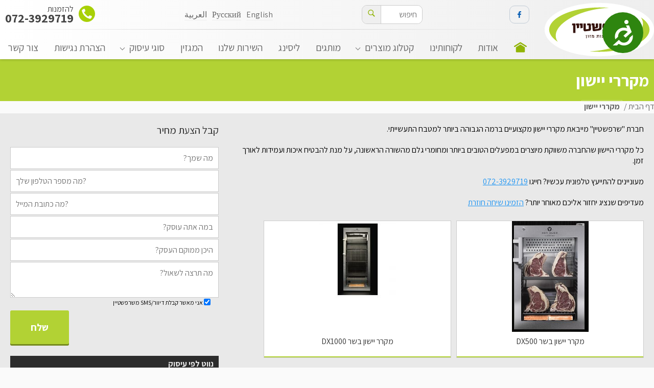

--- FILE ---
content_type: text/html; charset=UTF-8
request_url: https://www.sharf.co.il/product-category/%D7%9E%D7%A7%D7%A8%D7%A8%D7%99-%D7%99%D7%99%D7%A9%D7%95%D7%9F/
body_size: 33849
content:
<!doctype html>
<html dir="rtl" lang="he-IL" class="no-js">
	<head>
		<meta name="google-site-verification" content="I4sDRgo9wKE13fjvBXzCbNcyATMtNX08U0asuvEtbCY" />
		<!-- Accessibility Code for "www.sharf.co.il" -->
		<script> (function(doc, head, body){ window.interdeal = { sitekey : "1bc55e11d08c015749405ed5a48f2162", Position : "Right", Menulang : "HE", btnStyle : { icon : { type : 1, shape : "circle", outline : undefined }, color : { main : "#2E850F", second : "#ffffff" } } }; var coreCall = doc.createElement('script'); coreCall.src = 'https://cdn.equalweb.com/core/2.0.7/accessibility.js'; coreCall.defer = true; coreCall.integrity = 'sha512-I5mpAzD33VLeDeg+yaCpP8hPXDSn/9JoRrA/mrWZyqyQXtgpW9W4RvZOx5E0FxQydYR3lpdwIbQm+o4lGYoQ8A=='; coreCall.crossOrigin = 'anonymous'; coreCall.setAttribute('data-cfasync', true ); body? body.appendChild(coreCall) : head.appendChild(coreCall); })(document, document.head, document.body); </script>
	<!-- End Accessibility Code for "www.sharf.co.il" -->
		

		
<meta name="google-site-verification" content="Ec0NIiNnHJgytuppWIib8yTcQH_vw0V8lw-a2ZU7twI" />		
		
		<meta charset="UTF-8">
		
		<meta name='robots' content='index, follow, max-image-preview:large, max-snippet:-1, max-video-preview:-1' />
	<style>img:is([sizes="auto" i], [sizes^="auto," i]) { contain-intrinsic-size: 3000px 1500px }</style>
	
<!-- Google Tag Manager for WordPress by gtm4wp.com -->
<script data-cfasync="false" data-pagespeed-no-defer>
	var gtm4wp_datalayer_name = "dataLayer";
	var dataLayer = dataLayer || [];
</script>
<!-- End Google Tag Manager for WordPress by gtm4wp.com -->
	<!-- This site is optimized with the Yoast SEO plugin v25.1 - https://yoast.com/wordpress/plugins/seo/ -->
	<title>מקררי יישון - שרפשטיין</title>
	<meta name="description" content="מקררי יישון Archives - שרפשטיין" />
	<link rel="canonical" href="https://www.sharf.co.il/product-category/מקררי-יישון/" />
	<meta property="og:locale" content="he_IL" />
	<meta property="og:type" content="article" />
	<meta property="og:title" content="מקררי יישון - שרפשטיין" />
	<meta property="og:description" content="מקררי יישון Archives - שרפשטיין" />
	<meta property="og:url" content="https://www.sharf.co.il/product-category/מקררי-יישון/" />
	<meta property="og:site_name" content="שרפשטיין" />
	<script type="application/ld+json" class="yoast-schema-graph">{"@context":"https://schema.org","@graph":[{"@type":"CollectionPage","@id":"https://www.sharf.co.il/product-category/%d7%9e%d7%a7%d7%a8%d7%a8%d7%99-%d7%99%d7%99%d7%a9%d7%95%d7%9f/","url":"https://www.sharf.co.il/product-category/%d7%9e%d7%a7%d7%a8%d7%a8%d7%99-%d7%99%d7%99%d7%a9%d7%95%d7%9f/","name":"מקררי יישון - שרפשטיין","isPartOf":{"@id":"https://www.sharf.co.il/#website"},"description":"מקררי יישון Archives - שרפשטיין","breadcrumb":{"@id":"https://www.sharf.co.il/product-category/%d7%9e%d7%a7%d7%a8%d7%a8%d7%99-%d7%99%d7%99%d7%a9%d7%95%d7%9f/#breadcrumb"},"inLanguage":"he-IL"},{"@type":"BreadcrumbList","@id":"https://www.sharf.co.il/product-category/%d7%9e%d7%a7%d7%a8%d7%a8%d7%99-%d7%99%d7%99%d7%a9%d7%95%d7%9f/#breadcrumb","itemListElement":[{"@type":"ListItem","position":1,"name":"דף הבית","item":"https://www.sharf.co.il/"},{"@type":"ListItem","position":2,"name":"מקררי יישון"}]},{"@type":"WebSite","@id":"https://www.sharf.co.il/#website","url":"https://www.sharf.co.il/","name":"שרפשטיין","description":"","potentialAction":[{"@type":"SearchAction","target":{"@type":"EntryPoint","urlTemplate":"https://www.sharf.co.il/?s={search_term_string}"},"query-input":{"@type":"PropertyValueSpecification","valueRequired":true,"valueName":"search_term_string"}}],"inLanguage":"he-IL"}]}</script>
	<!-- / Yoast SEO plugin. -->


<link rel='dns-prefetch' href='//ajax.googleapis.com' />
<link rel='dns-prefetch' href='//www.sharf.co.il' />
<link rel='dns-prefetch' href='//fonts.googleapis.com' />
<script type="text/javascript">
/* <![CDATA[ */
window._wpemojiSettings = {"baseUrl":"https:\/\/s.w.org\/images\/core\/emoji\/15.1.0\/72x72\/","ext":".png","svgUrl":"https:\/\/s.w.org\/images\/core\/emoji\/15.1.0\/svg\/","svgExt":".svg","source":{"concatemoji":"https:\/\/www.sharf.co.il\/wp-includes\/js\/wp-emoji-release.min.js?ver=6.8.1"}};
/*! This file is auto-generated */
!function(i,n){var o,s,e;function c(e){try{var t={supportTests:e,timestamp:(new Date).valueOf()};sessionStorage.setItem(o,JSON.stringify(t))}catch(e){}}function p(e,t,n){e.clearRect(0,0,e.canvas.width,e.canvas.height),e.fillText(t,0,0);var t=new Uint32Array(e.getImageData(0,0,e.canvas.width,e.canvas.height).data),r=(e.clearRect(0,0,e.canvas.width,e.canvas.height),e.fillText(n,0,0),new Uint32Array(e.getImageData(0,0,e.canvas.width,e.canvas.height).data));return t.every(function(e,t){return e===r[t]})}function u(e,t,n){switch(t){case"flag":return n(e,"\ud83c\udff3\ufe0f\u200d\u26a7\ufe0f","\ud83c\udff3\ufe0f\u200b\u26a7\ufe0f")?!1:!n(e,"\ud83c\uddfa\ud83c\uddf3","\ud83c\uddfa\u200b\ud83c\uddf3")&&!n(e,"\ud83c\udff4\udb40\udc67\udb40\udc62\udb40\udc65\udb40\udc6e\udb40\udc67\udb40\udc7f","\ud83c\udff4\u200b\udb40\udc67\u200b\udb40\udc62\u200b\udb40\udc65\u200b\udb40\udc6e\u200b\udb40\udc67\u200b\udb40\udc7f");case"emoji":return!n(e,"\ud83d\udc26\u200d\ud83d\udd25","\ud83d\udc26\u200b\ud83d\udd25")}return!1}function f(e,t,n){var r="undefined"!=typeof WorkerGlobalScope&&self instanceof WorkerGlobalScope?new OffscreenCanvas(300,150):i.createElement("canvas"),a=r.getContext("2d",{willReadFrequently:!0}),o=(a.textBaseline="top",a.font="600 32px Arial",{});return e.forEach(function(e){o[e]=t(a,e,n)}),o}function t(e){var t=i.createElement("script");t.src=e,t.defer=!0,i.head.appendChild(t)}"undefined"!=typeof Promise&&(o="wpEmojiSettingsSupports",s=["flag","emoji"],n.supports={everything:!0,everythingExceptFlag:!0},e=new Promise(function(e){i.addEventListener("DOMContentLoaded",e,{once:!0})}),new Promise(function(t){var n=function(){try{var e=JSON.parse(sessionStorage.getItem(o));if("object"==typeof e&&"number"==typeof e.timestamp&&(new Date).valueOf()<e.timestamp+604800&&"object"==typeof e.supportTests)return e.supportTests}catch(e){}return null}();if(!n){if("undefined"!=typeof Worker&&"undefined"!=typeof OffscreenCanvas&&"undefined"!=typeof URL&&URL.createObjectURL&&"undefined"!=typeof Blob)try{var e="postMessage("+f.toString()+"("+[JSON.stringify(s),u.toString(),p.toString()].join(",")+"));",r=new Blob([e],{type:"text/javascript"}),a=new Worker(URL.createObjectURL(r),{name:"wpTestEmojiSupports"});return void(a.onmessage=function(e){c(n=e.data),a.terminate(),t(n)})}catch(e){}c(n=f(s,u,p))}t(n)}).then(function(e){for(var t in e)n.supports[t]=e[t],n.supports.everything=n.supports.everything&&n.supports[t],"flag"!==t&&(n.supports.everythingExceptFlag=n.supports.everythingExceptFlag&&n.supports[t]);n.supports.everythingExceptFlag=n.supports.everythingExceptFlag&&!n.supports.flag,n.DOMReady=!1,n.readyCallback=function(){n.DOMReady=!0}}).then(function(){return e}).then(function(){var e;n.supports.everything||(n.readyCallback(),(e=n.source||{}).concatemoji?t(e.concatemoji):e.wpemoji&&e.twemoji&&(t(e.twemoji),t(e.wpemoji)))}))}((window,document),window._wpemojiSettings);
/* ]]> */
</script>
<style id='wp-emoji-styles-inline-css' type='text/css'>

	img.wp-smiley, img.emoji {
		display: inline !important;
		border: none !important;
		box-shadow: none !important;
		height: 1em !important;
		width: 1em !important;
		margin: 0 0.07em !important;
		vertical-align: -0.1em !important;
		background: none !important;
		padding: 0 !important;
	}
</style>
<link rel='stylesheet' id='wp-block-library-rtl-css' href='https://www.sharf.co.il/wp-includes/css/dist/block-library/style-rtl.min.css?ver=6.8.1' media='all' />
<style id='classic-theme-styles-inline-css' type='text/css'>
/*! This file is auto-generated */
.wp-block-button__link{color:#fff;background-color:#32373c;border-radius:9999px;box-shadow:none;text-decoration:none;padding:calc(.667em + 2px) calc(1.333em + 2px);font-size:1.125em}.wp-block-file__button{background:#32373c;color:#fff;text-decoration:none}
</style>
<style id='safe-svg-svg-icon-style-inline-css' type='text/css'>
.safe-svg-cover{text-align:center}.safe-svg-cover .safe-svg-inside{display:inline-block;max-width:100%}.safe-svg-cover svg{height:100%;max-height:100%;max-width:100%;width:100%}

</style>
<style id='global-styles-inline-css' type='text/css'>
:root{--wp--preset--aspect-ratio--square: 1;--wp--preset--aspect-ratio--4-3: 4/3;--wp--preset--aspect-ratio--3-4: 3/4;--wp--preset--aspect-ratio--3-2: 3/2;--wp--preset--aspect-ratio--2-3: 2/3;--wp--preset--aspect-ratio--16-9: 16/9;--wp--preset--aspect-ratio--9-16: 9/16;--wp--preset--color--black: #000000;--wp--preset--color--cyan-bluish-gray: #abb8c3;--wp--preset--color--white: #ffffff;--wp--preset--color--pale-pink: #f78da7;--wp--preset--color--vivid-red: #cf2e2e;--wp--preset--color--luminous-vivid-orange: #ff6900;--wp--preset--color--luminous-vivid-amber: #fcb900;--wp--preset--color--light-green-cyan: #7bdcb5;--wp--preset--color--vivid-green-cyan: #00d084;--wp--preset--color--pale-cyan-blue: #8ed1fc;--wp--preset--color--vivid-cyan-blue: #0693e3;--wp--preset--color--vivid-purple: #9b51e0;--wp--preset--gradient--vivid-cyan-blue-to-vivid-purple: linear-gradient(135deg,rgba(6,147,227,1) 0%,rgb(155,81,224) 100%);--wp--preset--gradient--light-green-cyan-to-vivid-green-cyan: linear-gradient(135deg,rgb(122,220,180) 0%,rgb(0,208,130) 100%);--wp--preset--gradient--luminous-vivid-amber-to-luminous-vivid-orange: linear-gradient(135deg,rgba(252,185,0,1) 0%,rgba(255,105,0,1) 100%);--wp--preset--gradient--luminous-vivid-orange-to-vivid-red: linear-gradient(135deg,rgba(255,105,0,1) 0%,rgb(207,46,46) 100%);--wp--preset--gradient--very-light-gray-to-cyan-bluish-gray: linear-gradient(135deg,rgb(238,238,238) 0%,rgb(169,184,195) 100%);--wp--preset--gradient--cool-to-warm-spectrum: linear-gradient(135deg,rgb(74,234,220) 0%,rgb(151,120,209) 20%,rgb(207,42,186) 40%,rgb(238,44,130) 60%,rgb(251,105,98) 80%,rgb(254,248,76) 100%);--wp--preset--gradient--blush-light-purple: linear-gradient(135deg,rgb(255,206,236) 0%,rgb(152,150,240) 100%);--wp--preset--gradient--blush-bordeaux: linear-gradient(135deg,rgb(254,205,165) 0%,rgb(254,45,45) 50%,rgb(107,0,62) 100%);--wp--preset--gradient--luminous-dusk: linear-gradient(135deg,rgb(255,203,112) 0%,rgb(199,81,192) 50%,rgb(65,88,208) 100%);--wp--preset--gradient--pale-ocean: linear-gradient(135deg,rgb(255,245,203) 0%,rgb(182,227,212) 50%,rgb(51,167,181) 100%);--wp--preset--gradient--electric-grass: linear-gradient(135deg,rgb(202,248,128) 0%,rgb(113,206,126) 100%);--wp--preset--gradient--midnight: linear-gradient(135deg,rgb(2,3,129) 0%,rgb(40,116,252) 100%);--wp--preset--font-size--small: 13px;--wp--preset--font-size--medium: 20px;--wp--preset--font-size--large: 36px;--wp--preset--font-size--x-large: 42px;--wp--preset--spacing--20: 0.44rem;--wp--preset--spacing--30: 0.67rem;--wp--preset--spacing--40: 1rem;--wp--preset--spacing--50: 1.5rem;--wp--preset--spacing--60: 2.25rem;--wp--preset--spacing--70: 3.38rem;--wp--preset--spacing--80: 5.06rem;--wp--preset--shadow--natural: 6px 6px 9px rgba(0, 0, 0, 0.2);--wp--preset--shadow--deep: 12px 12px 50px rgba(0, 0, 0, 0.4);--wp--preset--shadow--sharp: 6px 6px 0px rgba(0, 0, 0, 0.2);--wp--preset--shadow--outlined: 6px 6px 0px -3px rgba(255, 255, 255, 1), 6px 6px rgba(0, 0, 0, 1);--wp--preset--shadow--crisp: 6px 6px 0px rgba(0, 0, 0, 1);}:where(.is-layout-flex){gap: 0.5em;}:where(.is-layout-grid){gap: 0.5em;}body .is-layout-flex{display: flex;}.is-layout-flex{flex-wrap: wrap;align-items: center;}.is-layout-flex > :is(*, div){margin: 0;}body .is-layout-grid{display: grid;}.is-layout-grid > :is(*, div){margin: 0;}:where(.wp-block-columns.is-layout-flex){gap: 2em;}:where(.wp-block-columns.is-layout-grid){gap: 2em;}:where(.wp-block-post-template.is-layout-flex){gap: 1.25em;}:where(.wp-block-post-template.is-layout-grid){gap: 1.25em;}.has-black-color{color: var(--wp--preset--color--black) !important;}.has-cyan-bluish-gray-color{color: var(--wp--preset--color--cyan-bluish-gray) !important;}.has-white-color{color: var(--wp--preset--color--white) !important;}.has-pale-pink-color{color: var(--wp--preset--color--pale-pink) !important;}.has-vivid-red-color{color: var(--wp--preset--color--vivid-red) !important;}.has-luminous-vivid-orange-color{color: var(--wp--preset--color--luminous-vivid-orange) !important;}.has-luminous-vivid-amber-color{color: var(--wp--preset--color--luminous-vivid-amber) !important;}.has-light-green-cyan-color{color: var(--wp--preset--color--light-green-cyan) !important;}.has-vivid-green-cyan-color{color: var(--wp--preset--color--vivid-green-cyan) !important;}.has-pale-cyan-blue-color{color: var(--wp--preset--color--pale-cyan-blue) !important;}.has-vivid-cyan-blue-color{color: var(--wp--preset--color--vivid-cyan-blue) !important;}.has-vivid-purple-color{color: var(--wp--preset--color--vivid-purple) !important;}.has-black-background-color{background-color: var(--wp--preset--color--black) !important;}.has-cyan-bluish-gray-background-color{background-color: var(--wp--preset--color--cyan-bluish-gray) !important;}.has-white-background-color{background-color: var(--wp--preset--color--white) !important;}.has-pale-pink-background-color{background-color: var(--wp--preset--color--pale-pink) !important;}.has-vivid-red-background-color{background-color: var(--wp--preset--color--vivid-red) !important;}.has-luminous-vivid-orange-background-color{background-color: var(--wp--preset--color--luminous-vivid-orange) !important;}.has-luminous-vivid-amber-background-color{background-color: var(--wp--preset--color--luminous-vivid-amber) !important;}.has-light-green-cyan-background-color{background-color: var(--wp--preset--color--light-green-cyan) !important;}.has-vivid-green-cyan-background-color{background-color: var(--wp--preset--color--vivid-green-cyan) !important;}.has-pale-cyan-blue-background-color{background-color: var(--wp--preset--color--pale-cyan-blue) !important;}.has-vivid-cyan-blue-background-color{background-color: var(--wp--preset--color--vivid-cyan-blue) !important;}.has-vivid-purple-background-color{background-color: var(--wp--preset--color--vivid-purple) !important;}.has-black-border-color{border-color: var(--wp--preset--color--black) !important;}.has-cyan-bluish-gray-border-color{border-color: var(--wp--preset--color--cyan-bluish-gray) !important;}.has-white-border-color{border-color: var(--wp--preset--color--white) !important;}.has-pale-pink-border-color{border-color: var(--wp--preset--color--pale-pink) !important;}.has-vivid-red-border-color{border-color: var(--wp--preset--color--vivid-red) !important;}.has-luminous-vivid-orange-border-color{border-color: var(--wp--preset--color--luminous-vivid-orange) !important;}.has-luminous-vivid-amber-border-color{border-color: var(--wp--preset--color--luminous-vivid-amber) !important;}.has-light-green-cyan-border-color{border-color: var(--wp--preset--color--light-green-cyan) !important;}.has-vivid-green-cyan-border-color{border-color: var(--wp--preset--color--vivid-green-cyan) !important;}.has-pale-cyan-blue-border-color{border-color: var(--wp--preset--color--pale-cyan-blue) !important;}.has-vivid-cyan-blue-border-color{border-color: var(--wp--preset--color--vivid-cyan-blue) !important;}.has-vivid-purple-border-color{border-color: var(--wp--preset--color--vivid-purple) !important;}.has-vivid-cyan-blue-to-vivid-purple-gradient-background{background: var(--wp--preset--gradient--vivid-cyan-blue-to-vivid-purple) !important;}.has-light-green-cyan-to-vivid-green-cyan-gradient-background{background: var(--wp--preset--gradient--light-green-cyan-to-vivid-green-cyan) !important;}.has-luminous-vivid-amber-to-luminous-vivid-orange-gradient-background{background: var(--wp--preset--gradient--luminous-vivid-amber-to-luminous-vivid-orange) !important;}.has-luminous-vivid-orange-to-vivid-red-gradient-background{background: var(--wp--preset--gradient--luminous-vivid-orange-to-vivid-red) !important;}.has-very-light-gray-to-cyan-bluish-gray-gradient-background{background: var(--wp--preset--gradient--very-light-gray-to-cyan-bluish-gray) !important;}.has-cool-to-warm-spectrum-gradient-background{background: var(--wp--preset--gradient--cool-to-warm-spectrum) !important;}.has-blush-light-purple-gradient-background{background: var(--wp--preset--gradient--blush-light-purple) !important;}.has-blush-bordeaux-gradient-background{background: var(--wp--preset--gradient--blush-bordeaux) !important;}.has-luminous-dusk-gradient-background{background: var(--wp--preset--gradient--luminous-dusk) !important;}.has-pale-ocean-gradient-background{background: var(--wp--preset--gradient--pale-ocean) !important;}.has-electric-grass-gradient-background{background: var(--wp--preset--gradient--electric-grass) !important;}.has-midnight-gradient-background{background: var(--wp--preset--gradient--midnight) !important;}.has-small-font-size{font-size: var(--wp--preset--font-size--small) !important;}.has-medium-font-size{font-size: var(--wp--preset--font-size--medium) !important;}.has-large-font-size{font-size: var(--wp--preset--font-size--large) !important;}.has-x-large-font-size{font-size: var(--wp--preset--font-size--x-large) !important;}
:where(.wp-block-post-template.is-layout-flex){gap: 1.25em;}:where(.wp-block-post-template.is-layout-grid){gap: 1.25em;}
:where(.wp-block-columns.is-layout-flex){gap: 2em;}:where(.wp-block-columns.is-layout-grid){gap: 2em;}
:root :where(.wp-block-pullquote){font-size: 1.5em;line-height: 1.6;}
</style>
<link rel='stylesheet' id='contact-form-7-css' href='https://www.sharf.co.il/wp-content/plugins/contact-form-7/includes/css/styles.css?ver=6.0.6' media='all' />
<link rel='stylesheet' id='contact-form-7-rtl-css' href='https://www.sharf.co.il/wp-content/plugins/contact-form-7/includes/css/styles-rtl.css?ver=6.0.6' media='all' />
<link rel='stylesheet' id='woocommerce-layout-rtl-css' href='https://www.sharf.co.il/wp-content/plugins/woocommerce/assets/css/woocommerce-layout-rtl.css?ver=9.8.5' media='all' />
<link rel='stylesheet' id='woocommerce-smallscreen-rtl-css' href='https://www.sharf.co.il/wp-content/plugins/woocommerce/assets/css/woocommerce-smallscreen-rtl.css?ver=9.8.5' media='only screen and (max-width: 768px)' />
<link rel='stylesheet' id='woocommerce-general-rtl-css' href='https://www.sharf.co.il/wp-content/plugins/woocommerce/assets/css/woocommerce-rtl.css?ver=9.8.5' media='all' />
<style id='woocommerce-inline-inline-css' type='text/css'>
.woocommerce form .form-row .required { visibility: visible; }
</style>
<link rel='stylesheet' id='brands-styles-css' href='https://www.sharf.co.il/wp-content/plugins/woocommerce/assets/css/brands.css?ver=9.8.5' media='all' />
<link rel='stylesheet' id='Assistant-css' href='https://fonts.googleapis.com/css?family=Assistant%3A200%2C300%2C400%2C700%2C800&#038;display=swap&#038;subset=hebrew&#038;ver=1.0' media='all' />
<link rel='stylesheet' id='magnific-css' href='https://www.sharf.co.il/wp-content/themes/costa/js/magnific-popup.css?ver=1.0' media='all' />
<link rel='stylesheet' id='owl-css' href='https://www.sharf.co.il/wp-content/themes/costa/js/owl.carousel.css?ver=1.0' media='all' />
<link rel='stylesheet' id='style5-css' href='https://www.sharf.co.il/wp-content/themes/costa/style.css?ver=1.4' media='all' />
<link rel='stylesheet' id='swipebox-css' href='https://www.sharf.co.il/wp-content/themes/costa/js/swipebox/swipebox.css?ver=1.0' media='all' />
<link rel='stylesheet' id='font-awesome-css' href='https://www.sharf.co.il/wp-content/plugins/types/vendor/toolset/toolset-common/res/lib/font-awesome/css/font-awesome.min.css?ver=4.7.0' media='screen' />
<link rel='stylesheet' id='wp-pagenavi-css' href='https://www.sharf.co.il/wp-content/plugins/wp-pagenavi/pagenavi-css.css?ver=2.70' media='all' />
<script type="text/javascript" src="https://ajax.googleapis.com/ajax/libs/jquery/1.10.2/jquery.min.js?ver=1.9.1" id="jquery-js"></script>
<script type="text/javascript" src="https://www.sharf.co.il/wp-content/themes/costa/js/swipebox/jquery.swipebox.min.js?ver=1.2.1" id="swipebox-js"></script>
<script type="text/javascript" src="https://www.sharf.co.il/wp-content/themes/costa/js/jquery.cycle.all.js?ver=3.0.3" id="cycle-js"></script>
<script type="text/javascript" src="https://www.sharf.co.il/wp-content/themes/costa/js/owl.carousel.min.js?ver=1.0.0" id="owl-js"></script>
<script type="text/javascript" src="https://www.sharf.co.il/wp-content/themes/costa/js/matchheight.js?ver=3.0.3" id="matchheight-js"></script>
<script type="text/javascript" src="https://www.sharf.co.il/wp-content/themes/costa/js/magnific-popup.js?ver=3.0.3" id="magnific-js"></script>
<script type="text/javascript" src="https://www.sharf.co.il/wp-content/themes/costa/js/jquery.infinitescroll.min.js?ver=3.0.3" id="infinitescroll-js"></script>
<script type="text/javascript" src="https://www.sharf.co.il/wp-content/themes/costa/js/scripts.js?ver=1.1" id="html5blankscripts-js"></script>
<script type="text/javascript" src="https://www.sharf.co.il/wp-content/plugins/woocommerce/assets/js/jquery-blockui/jquery.blockUI.min.js?ver=2.7.0-wc.9.8.5" id="jquery-blockui-js" defer="defer" data-wp-strategy="defer"></script>
<script type="text/javascript" src="https://www.sharf.co.il/wp-content/plugins/woocommerce/assets/js/js-cookie/js.cookie.min.js?ver=2.1.4-wc.9.8.5" id="js-cookie-js" defer="defer" data-wp-strategy="defer"></script>
<script type="text/javascript" id="woocommerce-js-extra">
/* <![CDATA[ */
var woocommerce_params = {"ajax_url":"\/wp-admin\/admin-ajax.php","wc_ajax_url":"\/?wc-ajax=%%endpoint%%","i18n_password_show":"\u05dc\u05d4\u05e6\u05d9\u05d2 \u05e1\u05d9\u05e1\u05de\u05d4","i18n_password_hide":"\u05dc\u05d4\u05e1\u05ea\u05d9\u05e8 \u05e1\u05d9\u05e1\u05de\u05d4"};
/* ]]> */
</script>
<script type="text/javascript" src="https://www.sharf.co.il/wp-content/plugins/woocommerce/assets/js/frontend/woocommerce.min.js?ver=9.8.5" id="woocommerce-js" defer="defer" data-wp-strategy="defer"></script>
<link rel="https://api.w.org/" href="https://www.sharf.co.il/wp-json/" /><link rel="alternate" title="JSON" type="application/json" href="https://www.sharf.co.il/wp-json/wp/v2/product_cat/85" />
<!-- This website runs the Product Feed PRO for WooCommerce by AdTribes.io plugin - version woocommercesea_option_installed_version -->

<!-- Google Tag Manager for WordPress by gtm4wp.com -->
<!-- GTM Container placement set to automatic -->
<script data-cfasync="false" data-pagespeed-no-defer type="text/javascript">
	var dataLayer_content = [];
	dataLayer.push( dataLayer_content );
</script>
<script data-cfasync="false" data-pagespeed-no-defer type="text/javascript">
(function(w,d,s,l,i){w[l]=w[l]||[];w[l].push({'gtm.start':
new Date().getTime(),event:'gtm.js'});var f=d.getElementsByTagName(s)[0],
j=d.createElement(s),dl=l!='dataLayer'?'&l='+l:'';j.async=true;j.src=
'//www.googletagmanager.com/gtm.js?id='+i+dl;f.parentNode.insertBefore(j,f);
})(window,document,'script','dataLayer','GTM-M9QTQBF');
</script>
<!-- End Google Tag Manager for WordPress by gtm4wp.com -->	<noscript><style>.woocommerce-product-gallery{ opacity: 1 !important; }</style></noscript>
	
<!-- Dynamic Widgets by QURL loaded - http://www.dynamic-widgets.com //-->
		<style type="text/css" id="wp-custom-css">
			textarea.wpcf7-form-control.wpcf7-textarea {
    font-family: 'Assistant';
    font-size: 16px;
}		</style>
				<meta name="viewport" content="width=device-width, initial-scale=1.0, maximum-scale=1.0, user-scalable=no">
		<!--[if lt IE 9]> <script src="http://html5shiv.googlecode.com/svn/trunk/html5.js"></script> <![endif]-->
		<link rel="shortcut icon" href="https://www.sharf.co.il/wp-content/themes/costa/img/favicons/favicon.ico">
		<link rel="apple-touch-icon" sizes="57x57" href="https://www.sharf.co.il/wp-content/themes/costa/img/favicons/apple-touch-icon-57x57.png">
		<link rel="apple-touch-icon" sizes="114x114" href="https://www.sharf.co.il/wp-content/themes/costa/img/favicons/apple-touch-icon-114x114.png">
		<link rel="apple-touch-icon" sizes="72x72" href="https://www.sharf.co.il/wp-content/themes/costa/img/favicons/apple-touch-icon-72x72.png">
		<link rel="apple-touch-icon" sizes="144x144" href="https://www.sharf.co.il/wp-content/themes/costa/img/favicons/apple-touch-icon-144x144.png">
		<link rel="apple-touch-icon" sizes="60x60" href="https://www.sharf.co.il/wp-content/themes/costa/img/favicons/apple-touch-icon-60x60.png">
		<link rel="apple-touch-icon" sizes="120x120" href="https://www.sharf.co.il/wp-content/themes/costa/img/favicons/apple-touch-icon-120x120.png">
		<link rel="apple-touch-icon" sizes="76x76" href="https://www.sharf.co.il/wp-content/themes/costa/img/favicons/apple-touch-icon-76x76.png">
		<link rel="apple-touch-icon" sizes="152x152" href="https://www.sharf.co.il/wp-content/themes/costa/img/favicons/apple-touch-icon-152x152.png">
		<link rel="icon" type="image/png" href="https://www.sharf.co.il/wp-content/themes/costa/img/favicons/favicon-196x196.png" sizes="196x196">
		<link rel="icon" type="image/png" href="https://www.sharf.co.il/wp-content/themes/costa/img/favicons/favicon-160x160.png" sizes="160x160">
		<link rel="icon" type="image/png" href="https://www.sharf.co.il/wp-content/themes/costa/img/favicons/favicon-96x96.png" sizes="96x96">
		<link rel="icon" type="image/png" href="https://www.sharf.co.il/wp-content/themes/costa/img/favicons/favicon-16x16.png" sizes="16x16">
		<link rel="icon" type="image/png" href="https://www.sharf.co.il/wp-content/themes/costa/img/favicons/favicon-32x32.png" sizes="32x32">
		<meta name="msapplication-TileColor" content="#b2d234">
		<meta name="msapplication-TileImage" content="https://www.sharf.co.il/wp-content/themes/costa/img/favicons/mstile-144x144.png">
		<meta name="msapplication-square70x70logo" content="https://www.sharf.co.il/wp-content/themes/costa/img/favicons/mstile-70x70.png">
		<meta name="msapplication-square150x150logo" content="https://www.sharf.co.il/wp-content/themes/costa/img/favicons/mstile-150x150.png">
		<meta name="msapplication-square310x310logo" content="https://www.sharf.co.il/wp-content/themes/costa/img/favicons/mstile-310x310.png">
		<meta name="msapplication-wide310x150logo" content="https://www.sharf.co.il/wp-content/themes/costa/img/favicons/mstile-310x150.png">
		<script src="https://www.sharf.co.il/wp-content/themes/costa/js/readmore.min.js"></script>
		<script>
		//IMPLEMENT AT TOP OF SITEWIDE JS FILE OR LINK THIS FILE SEPERATELY
		window.onload = function()
		{
			//REPLACES ORIGINAL PHONE NUMBERS WITH TRACKABLE ONES
			var originalNumbers = ['03-5365999']; //EX. ['03-111-1111', '03-222-2222']
			var trackingNumbers = ['0723929719']; //EX. ['072-111-1111', '072-222-2222']

		    var nodeList = document.querySelectorAll('html *'); for ( var k = 0; k < originalNumbers.length; k++ ) { for( var i = 0; i < nodeList.length; i++ ) { if( nodeList[i].hasAttribute('href') && nodeList[i].getAttribute('href').replace(/-/gmi, '' ).indexOf( originalNumbers[k].replace(/-/gmi, '' ) ) > -1 ) { nodeList[i].setAttribute('href', nodeList[i].getAttribute('href').replace( new RegExp( '(' + originalNumbers[k].slice(0, 2) + ')' + '\\S+' + '(' + originalNumbers[k].slice( -3 ) + ')', 'gmi' ), trackingNumbers[k] ) ); } if( nodeList[i].hasChildNodes() ) { for( var j = 0; j < nodeList[i].childNodes.length; j++ ) { if( nodeList[i].childNodes[j].nodeType === 3 && nodeList[i].childNodes[j].nodeValue.replace(/-/gmi, '' ).indexOf( originalNumbers[k].replace(/-/gmi, '' ) ) > -1 ) { nodeList[i].childNodes[j].nodeValue = nodeList[i].childNodes[j].nodeValue.replace( new RegExp( '(' + originalNumbers[k].slice(0, 2) + ')' + '\\S+' + '(' + originalNumbers[k].slice( -3 ) + ')', 'gmi'), trackingNumbers[k] ); } } } } }
			//END
		}
		</script>


	</head>
	<body class="rtl wp-theme-costa theme-costa woocommerce woocommerce-page woocommerce-no-js -">

			<header class="header">
				<section>
				    <span class="ll">
                        <svg class="nav-open" xmlns="http://www.w3.org/2000/svg" viewBox="0 0 53 53"><path d="M2 13.5h49c1.1 0 2-0.9 2-2s-0.9-2-2-2H2c-1.1 0-2 0.9-2 2S0.9 13.5 2 13.5z"/><path d="M2 28.5h49c1.1 0 2-0.9 2-2s-0.9-2-2-2H2c-1.1 0-2 0.9-2 2S0.9 28.5 2 28.5z"/><path d="M2 43.5h49c1.1 0 2-0.9 2-2s-0.9-2-2-2H2c-1.1 0-2 0.9-2 2S0.9 43.5 2 43.5z"/></svg>
                        <svg class="nav-close" xmlns="http://www.w3.org/2000/svg" viewBox="0 0 15.6 15.6"><path d="M8.9 7.8l6.5-6.5c0.3-0.3 0.3-0.8 0-1.1 -0.3-0.3-0.8-0.3-1.1 0L7.8 6.8 1.3 0.2c-0.3-0.3-0.8-0.3-1.1 0 -0.3 0.3-0.3 0.8 0 1.1l6.5 6.5L0.2 14.4c-0.3 0.3-0.3 0.8 0 1.1 0.1 0.1 0.3 0.2 0.5 0.2s0.4-0.1 0.5-0.2l6.5-6.5 6.5 6.5c0.1 0.1 0.3 0.2 0.5 0.2 0.2 0 0.4-0.1 0.5-0.2 0.3-0.3 0.3-0.8 0-1.1L8.9 7.8z"/></svg>
                    </span>
					<a class="logo" href="https://www.sharf.co.il"><img src="https://www.sharf.co.il/wp-content/themes/costa/img/logo.png" alt="Logo"></a>
					<div class="headers">
					    <div class="header1">
					        <a id="header-facebook" class="facebook" href="https://www.facebook.com/sharfstein.Food.Machinery" target="_blank"><img src="[data-uri]" alt="facebbok-link"></a>
					        <form class="search" method="get" action="https://www.sharf.co.il" role="search">
	<input class="search-input" type="search" name="s" placeholder="חיפוש">
	<button class="search-submit" type="submit" role="button"><svg xmlns="http://www.w3.org/2000/svg" viewBox="0 0 50 50" width="50" height="50"><path d="M21 3C11.6 3 4 10.6 4 20 4 29.4 11.6 37 21 37 24.4 37 27.5 36 30.1 34.3L42.4 46.6 46.6 42.4 34.5 30.3C36.7 27.4 38 23.9 38 20 38 10.6 30.4 3 21 3ZM21 7C28.2 7 34 12.8 34 20 34 27.2 28.2 33 21 33 13.8 33 8 27.2 8 20 8 12.8 13.8 7 21 7Z"/></svg></button>
</form>        					<ul id="menu-%d7%a9%d7%a4%d7%95%d7%aa" class="menu"><li id="menu-item-86" class="menu-item menu-item-type-post_type menu-item-object-page menu-item-86"><a href="https://www.sharf.co.il/%d7%90%d7%95%d7%93%d7%95%d7%aa/about-us/">English</a></li>
<li id="menu-item-87" class="menu-item menu-item-type-post_type menu-item-object-page menu-item-87"><a href="https://www.sharf.co.il/%d7%90%d7%95%d7%93%d7%95%d7%aa/about-ru/">Русский</a></li>
<li id="menu-item-113" class="menu-item menu-item-type-post_type menu-item-object-page menu-item-113"><a href="https://www.sharf.co.il/%d7%90%d7%95%d7%93%d7%95%d7%aa/about-ar/">العربية</a></li>
</ul>        					<a id="mobile-header-clicker" href="tel:072-3929719">
        					    <svg xmlns="http://www.w3.org/2000/svg" viewBox="0 0 267 267"><path d="M134 0c73 0 133 60 133 134 0 73-60 133-133 133C60 267 0 207 0 134 0 60 60 0 134 0zM56 71c0 0-9 6 1 32 19 52 55 89 108 108 26 9 32 1 32 1 28-28 15-44 15-44l-33-9c0 0-4-1-7 4 -4 6-9 17-20 14 -9-2-60-53-62-62 -3-11 9-15 14-19s5-8 5-8l-9-33C100 55 84 42 56 71z"/></svg>
        					    <div>
        					        <span>להזמנות</span>
        					        <b>072-3929719</b>
        					    </div>
        					</a>
					    </div>
    					<nav><ul><li id="menu-item-20" class="menu-item menu-item-type-post_type menu-item-object-page menu-item-home menu-item-20"><a href="https://www.sharf.co.il/"><?xml version="1.0" encoding="UTF-8"?> <!-- Generator: Adobe Illustrator 16.0.0, SVG Export Plug-In . SVG Version: 6.00 Build 0) --> <svg xmlns="http://www.w3.org/2000/svg" xmlns:xlink="http://www.w3.org/1999/xlink" id="Capa_1" x="0px" y="0px" width="39.414px" height="39.414px" viewBox="0 0 39.414 39.414" style="enable-background:new 0 0 39.414 39.414;" xml:space="preserve"> <g> <path d="M33.609,20.96v12.384c0,1.104-0.896,2-2,2H7.805c-1.104,0-2-0.896-2-2V20.96c0-0.69,0.355-1.332,0.94-1.696l11.901-7.433 c0.648-0.405,1.472-0.405,2.119,0l11.901,7.433C33.253,19.628,33.609,20.269,33.609,20.96z M38.475,15.432L20.768,4.374 c-0.648-0.405-1.471-0.405-2.119,0L0.94,15.432c-0.937,0.585-1.221,1.819-0.637,2.756c0.584,0.938,1.816,1.224,2.756,0.638 L19.707,8.428l16.646,10.396c0.33,0.206,0.695,0.304,1.059,0.304c0.667,0,1.318-0.333,1.697-0.941 C39.695,17.249,39.41,16.017,38.475,15.432z"></path> </g> <g> </g> <g> </g> <g> </g> <g> </g> <g> </g> <g> </g> <g> </g> <g> </g> <g> </g> <g> </g> <g> </g> <g> </g> <g> </g> <g> </g> <g> </g> </svg> <span> דף הבית</span></a></li>
<li id="menu-item-9" class="menu-item menu-item-type-post_type menu-item-object-page menu-item-9"><a href="https://www.sharf.co.il/%d7%90%d7%95%d7%93%d7%95%d7%aa/">אודות</a></li>
<li id="menu-item-65" class="menu-item menu-item-type-post_type menu-item-object-page menu-item-65"><a href="https://www.sharf.co.il/%d7%90%d7%95%d7%93%d7%95%d7%aa/%d7%9c%d7%a7%d7%95%d7%97%d7%95%d7%aa%d7%99%d7%a0%d7%95/">לקוחותינו</a></li>
<li id="menu-item-24" class="menu-item menu-item-type-post_type menu-item-object-page current-menu-ancestor current-menu-parent current_page_parent current_page_ancestor menu-item-has-children menu-item-24"><a href="https://www.sharf.co.il/products/">קטלוג מוצרים</a>
<ul class="sub-menu">
	<li id="menu-item-1639" class="menu-item menu-item-type-custom menu-item-object-custom menu-item-1639"><a href="https://www.sharf.co.il/product-category/%d7%9c%d7%99%d7%99%d7%9f-%d7%a6%d7%99%d7%95%d7%93-%d7%9c%d7%91%d7%99%d7%a9%d7%95%d7%9c-700900-%d7%90%d7%9c%d7%a7%d7%98%d7%a8%d7%95%d7%9c%d7%95%d7%a7%d7%a1/"><?xml version="1.0" encoding="UTF-8"?> <svg xmlns="http://www.w3.org/2000/svg" viewBox="0 0 129.2 129"><path d="M86 124.8C86 84.3 86 44 86 3.6c21.6 5.8 41.2 29.1 43 54.3 1.2 16.9-2.3 32.6-13.2 45.7C107.9 113.1 98.7 121.5 86 124.8z"></path><path class="st0" d="M0 68.6c19.7-2.2 37.7 1.7 53.8 13.9 12.9 9.8 20.4 22.7 23.9 38.3 1.3 5.7 0.1 6.6-6.3 7.6-16.4 2.5-31-2.4-43.9-11.5C12.4 106.4 2.9 91.7 0.8 73c-0.1-0.8-0.6-1.5-0.7-2.3C-0.1 70 0 69.3 0 68.6z"></path><path d="M0.2 59.9c1.3-12.3 5.1-23.6 12.6-33.5C24.1 11.6 38.6 2 57.5 0.2c5-0.5 10.1 0.3 15.1-0.2 5.3-0.5 6 2.4 5.3 6.4-1.7 9.4-4.9 18.4-10.8 26C50.1 54.3 27.4 62.8 0.2 59.9z"></path></svg> <span> ליין ציוד לבישול 700/900 אלקטרולוקס</span></a></li>
	<li id="menu-item-1640" class="menu-item menu-item-type-custom menu-item-object-custom menu-item-1640"><a href="https://www.sharf.co.il/product-category/%d7%9e%d7%9b%d7%95%d7%a0%d7%95%d7%aa-%d7%90%d7%a8%d7%99%d7%96%d7%94-%d7%aa%d7%a2%d7%a9%d7%99%d7%99%d7%aa%d7%99%d7%95%d7%aa/"><?xml version="1.0" encoding="UTF-8"?> <svg xmlns="http://www.w3.org/2000/svg" width="78" height="90" viewBox="0 0 78.1 90.1"><polygon points="63 13.9 24.2 36.5 24.1 53.3 15.2 48.1 15.2 31.3 54.1 8.7 39 0 0.1 22.6 0 67.5 15.1 76.2 15.1 67.8 15.1 67.8 24.1 73 24 81.4 39.1 90.1 78 67.5 78.1 22.6 "></polygon></svg> <span> מכונות אריזה תעשייתיות ומכונות וואקום</span></a></li>
	<li id="menu-item-1641" class="menu-item menu-item-type-custom menu-item-object-custom menu-item-1641"><a href="https://www.sharf.co.il/product-category/%d7%9e%d7%99%d7%a7%d7%a1%d7%a8%d7%99%d7%9d-%d7%aa%d7%a2%d7%a9%d7%99%d7%99%d7%aa%d7%99%d7%99%d7%9d/"><?xml version="1.0" encoding="UTF-8"?> <svg xmlns="http://www.w3.org/2000/svg" width="27" height="28" viewBox="0 0 26.5 28"><path d="M17.3 6.8L17.8 9H9V6h7.4C16.8 6 17.2 6.3 17.3 6.8zM26.2 13H5V2h8V1c0-0.6 0.4-1 1-1 0.6 0 1 0.4 1 1v1h1V1c0-0.6 0.4-1 1-1s1 0.4 1 1v1h1.8c2.4 0 4.4 1.7 4.9 4L26.2 13zM20 9.8l-0.7-3.4C19 5 17.8 4 16.4 4H8C7.4 4 7 4.4 7 5v5c0 0.6 0.4 1 1 1h11c0.3 0 0.6-0.1 0.8-0.4C20 10.4 20.1 10.1 20 9.8zM22 18v1.5l2.6 1.7c0.3 0.2 0.4 0.5 0.4 0.8v3c0 1.7-1.3 3-3 3h-5c-1.7 0-3-1.3-3-3v-3c0-0.3 0.2-0.6 0.4-0.8l2.6-1.7V18H1c-0.6 0-1-0.4-1-1V3c0-0.6 0.4-1 1-1h2v12c0 0.6 0.4 1 1 1h22.5c0 1.7-1.3 3-3 3H22zM17 26v-4.1l-1 0.7V25C16 25.6 16.4 26 17 26zM22 21.9V26c0.6 0 1-0.4 1-1v-2.5L22 21.9z"></path></svg> <span> מיקסרים תעשייתיים</span></a></li>
	<li id="menu-item-1633" class="menu-item menu-item-type-custom menu-item-object-custom menu-item-1633"><a href="https://www.sharf.co.il/product-category/%d7%9e%d7%9b%d7%95%d7%a0%d7%95%d7%aa-%d7%97%d7%99%d7%aa%d7%95%d7%9a-%d7%aa%d7%a2%d7%a9%d7%99%d7%99%d7%aa%d7%99%d7%95%d7%aa/"><?xml version="1.0" encoding="UTF-8"?> <svg xmlns="http://www.w3.org/2000/svg" viewBox="0 0 63.5 48.1"><path d="M31.8 12.2c-9.7 0-17.6 7.9-17.6 17.6 0 1.7 0.3 3.4 0.7 5h33.8c0.5-1.6 0.7-3.3 0.7-5C49.4 20.1 41.5 12.2 31.8 12.2zM31.8 33.8c-2.2 0-3.9-1.8-3.9-3.9 0-2.2 1.8-3.9 3.9-3.9 2.2 0 3.9 1.8 3.9 3.9C35.7 32 33.9 33.8 31.8 33.8z"></path><path d="M61.9 29.8c0-0.3-0.1-0.5-0.3-0.6l-4.4-3 3.4-4.2c0.2-0.2 0.2-0.5 0.1-0.7 -0.1-0.2-0.3-0.4-0.5-0.5l-5.1-1.7 2.1-4.9c0.1-0.2 0.1-0.5-0.1-0.7s-0.4-0.3-0.6-0.3L51.2 13l0.6-5.3c0-0.2-0.1-0.5-0.3-0.6 -0.2-0.2-0.4-0.2-0.7-0.2l-5.2 1.3L44.7 3c-0.1-0.2-0.2-0.5-0.4-0.5 -0.2-0.1-0.5-0.1-0.7 0L39 5.2l-2.4-4.8C36.5 0.2 36.3 0 36 0c-0.3 0-0.5 0-0.7 0.2l-3.6 3.9 -3.6-3.9C27.9 0.1 27.7 0 27.5 0c-0.2 0-0.4 0.2-0.6 0.4l-2.4 4.8 -4.6-2.7c-0.2-0.1-0.5-0.1-0.7 0C19 2.5 18.8 2.7 18.8 3l-0.9 5.3 -5.2-1.3c-0.2-0.1-0.5 0-0.7 0.2 -0.2 0.2-0.3 0.4-0.3 0.6l0.6 5.3L7 13.2c-0.2 0-0.5 0.1-0.6 0.3 -0.1 0.2-0.2 0.5-0.1 0.7l2.1 4.9 -5.1 1.7c-0.2 0.1-0.4 0.3-0.5 0.5 -0.1 0.2 0 0.5 0.1 0.7l3.4 4.2 -4.4 3c-0.2 0.1-0.3 0.4-0.3 0.6 0 0.2 0.1 0.5 0.3 0.6l4.4 3.1 -1.1 1.4h8.1c-0.5-1.6-0.7-3.3-0.7-5 0-10.5 8.6-19.1 19.1-19.1s19.1 8.6 19.1 19.1c0 1.7-0.2 3.4-0.7 5h8.1l-1.1-1.4 4.4-3.1C61.8 30.3 61.9 30.1 61.9 29.8z"></path><path d="M62.8 36.4h-62c-0.4 0-0.8 0.3-0.8 0.8v10.2c0 0.4 0.3 0.8 0.8 0.8h62c0.4 0 0.8-0.3 0.8-0.8V37.1C63.5 36.7 63.2 36.4 62.8 36.4z"></path></svg> <span> מכונות חיתוך</span></a></li>
	<li id="menu-item-1634" class="menu-item menu-item-type-custom menu-item-object-custom menu-item-1634"><a href="https://www.sharf.co.il/product-category/%d7%9e%d7%9b%d7%95%d7%a0%d7%95%d7%aa-%d7%a4%d7%a8%d7%99%d7%a1%d7%94-%d7%aa%d7%a2%d7%a9%d7%99%d7%99%d7%aa%d7%99%d7%95%d7%aa/"><?xml version="1.0" encoding="UTF-8"?> <svg xmlns="http://www.w3.org/2000/svg" width="92" height="96" viewBox="0 0 92 96.2"><path d="M91.3 0H73.9c-0.3 0-0.5 0.1-0.7 0.4 -0.1 0.2-0.1 0.5 0 0.8 0.9 1.5 1.3 3.1 1.3 4.8 0 5.1-4.2 9.3-9.3 9.3 -5.1 0-9.3-4.2-9.3-9.3 0-1.7 0.5-3.3 1.3-4.8 0.1-0.2 0.1-0.5 0-0.8C57.2 0.1 56.9 0 56.7 0H0.8C0.3 0 0 0.3 0 0.8V16c0 0.3 0.2 0.6 0.5 0.7 0.3 0.1 0.6 0.1 0.8-0.1 2.8-2.6 6.4-4.1 10.2-4.1 8.3 0 15 6.7 15 15 0 8.3-6.7 15-15 15 -3.8 0-7.4-1.4-10.2-4.1 -0.2-0.2-0.5-0.3-0.8-0.1C0.2 38.5 0 38.8 0 39.1v56.3c0 0.4 0.3 0.8 0.8 0.8h85.8c0.3 0 0.6-0.2 0.7-0.5 0.1-0.3 0-0.6-0.2-0.8 -2.8-2.6-4.3-6-4.3-9.8 0-5.6 3.5-10.6 8.7-12.5 0.3-0.1 0.5-0.4 0.5-0.7V0.7C92 0.3 91.7 0 91.3 0zM19.7 84.6c-5.8 0-10.5-4.7-10.5-10.5s4.7-10.5 10.5-10.5 10.5 4.7 10.5 10.5C30.3 79.9 25.5 84.6 19.7 84.6zM32.8 40.7c0-4.2 3.4-7.6 7.6-7.6s7.6 3.4 7.6 7.6 -3.4 7.6-7.6 7.6C36.2 48.3 32.8 44.9 32.8 40.7zM60.1 86.2c-8.2 0-14.9-6.7-14.9-14.8s6.7-14.8 14.9-14.8c8.2 0 14.8 6.7 14.8 14.8S68.3 86.2 60.1 86.2zM73.2 52.5c-6.5 0-11.8-5.3-11.8-11.8s5.3-11.8 11.8-11.8S85 34.2 85 40.7 79.7 52.5 73.2 52.5z"></path></svg> <span> מכונות פריסה</span></a></li>
	<li id="menu-item-1635" class="menu-item menu-item-type-custom menu-item-object-custom menu-item-1635"><a href="https://www.sharf.co.il/product-category/%d7%9e%d7%9b%d7%95%d7%a0%d7%95%d7%aa-%d7%a7%d7%a8%d7%97-%d7%aa%d7%a2%d7%a9%d7%99%d7%99%d7%aa%d7%99%d7%95%d7%aa/"><?xml version="1.0" encoding="UTF-8"?> <svg xmlns="http://www.w3.org/2000/svg" width="84" height="128" viewBox="0 0 84 128"><path d="M18.8 41.3c0.6 2.7 3.1 4.6 5.8 4.6 0.5 0 1-0.1 1.4-0.2l9.7-2.3c3.2-0.8 5.2-4 4.4-7.2l-2.3-9.7c-0.8-3.2-4-5.2-7.2-4.4l-9.7 2.3c-3.2 0.8-5.2 4-4.4 7.2L18.8 41.3zM27.6 35.1l1.9-0.5 -0.5-1.9c-0.3-1.1 0.4-2.2 1.5-2.4s2.2 0.4 2.4 1.5l0.9 3.9c0.3 1.1-0.4 2.2-1.5 2.4 0 0 0 0 0 0L28.6 39c-1.1 0.3-2.2-0.4-2.4-1.5S26.5 35.3 27.6 35.1L27.6 35.1z"></path><path d="M47.5 31.6l2.3 9.7c0.6 2.7 3.1 4.6 5.8 4.6 0.5 0 1-0.1 1.4-0.2l9.7-2.3c3.2-0.8 5.2-4 4.4-7.2l-2.3-9.7c-0.8-3.2-4-5.2-7.2-4.4l-9.7 2.3C48.7 25.1 46.7 28.4 47.5 31.6zM58.6 35.1l1.9-0.5 -0.5-1.9c-0.3-1.1 0.4-2.2 1.5-2.4 1.1-0.3 2.2 0.4 2.4 1.5l0.9 3.9c0.3 1.1-0.4 2.2-1.5 2.4 0 0 0 0 0 0L59.6 39c-1.1 0.3-2.2-0.4-2.4-1.5C56.9 36.4 57.5 35.3 58.6 35.1L58.6 35.1z"></path><path d="M37.5 19.4L37.5 19.4c0.8 3.2 4 5.2 7.2 4.4 0 0 0 0 0 0l9.7-2.3c3.2-0.8 5.2-4 4.4-7.2l-2.3-9.7c-0.8-3.2-4-5.2-7.2-4.4l-9.7 2.3c-3.2 0.8-5.2 4-4.4 7.2L37.5 19.4zM46.3 13.2l1.9-0.5 -0.5-1.9c-0.3-1.1 0.4-2.2 1.5-2.4 1.1-0.3 2.1 0.4 2.4 1.5l0.9 3.9c0.3 1.1-0.4 2.2-1.5 2.4 0 0 0 0 0 0l-3.9 0.9c-1.1 0.3-2.2-0.4-2.4-1.5S45.2 13.5 46.3 13.2L46.3 13.2z"></path><path d="M48.4 45.1c-1.4-0.8-3-1.1-4.5-0.7l-9.7 2.3c-3.2 0.8-5.2 4-4.4 7.2l0 0h12.6c0.3-1.1 1.4-1.6 2.5-1.3 0.6 0.2 1.1 0.7 1.3 1.3h6.2l-1.2-5.2C50.8 47.3 49.8 45.9 48.4 45.1z"></path><path d="M82 58H2c-1.1 0-2 0.9-2 2 -0.1 20.9 15.3 38.6 36 41.6V116h-1c-5.5 0-10 4.5-10 10 0 1.1 0.9 2 2 2h30c1.1 0 2-0.9 2-2 0-5.5-4.5-10-10-10h-1v-14.4C68.7 98.6 84.1 80.9 84 60 84 58.9 83.1 58 82 58zM38.8 93.8c-0.1 0-0.1 0-0.2 0 -14.2-1.4-26-11.5-29.5-25.3 -0.3-1.1 0.4-2.2 1.4-2.4 0.2 0 0.3-0.1 0.5-0.1h17c1.1 0 2 0.9 2 2s-0.9 2-2 2H13.7C17.6 81 27.4 88.7 39 89.8c1.1 0.1 1.9 1.1 1.8 2.2C40.7 93.1 39.8 93.8 38.8 93.8z"></path><path d="M69.9 44.4l-9.7 2.3c-3.2 0.8-5.2 4-4.4 7.2l0 0h12.6c0.3-1.1 1.4-1.6 2.5-1.3 0.6 0.2 1.1 0.7 1.3 1.3h6.2l-1.2-5.2C76.4 45.6 73.1 43.6 69.9 44.4z"></path><path d="M14.9 53.2c0.7-0.9 1.9-1 2.8-0.4 0 0 0 0 0 0l1.5 1.1h8.7c-0.4-0.9-1-1.6-1.7-2.2l-7.9-6.1c-2.6-2-6.4-1.6-8.4 1.1L4.1 54h10.4C14.5 53.7 14.7 53.5 14.9 53.2z"></path></svg> <span> מכונות קרח</span></a></li>
	<li id="menu-item-1636" class="menu-item menu-item-type-custom menu-item-object-custom menu-item-1636"><a href="https://www.sharf.co.il/product-category/%d7%9e%d7%9b%d7%95%d7%a0%d7%95%d7%aa-%d7%a7%d7%99%d7%9c%d7%95%d7%a3-%d7%aa%d7%a2%d7%a9%d7%99%d7%99%d7%aa%d7%99%d7%95%d7%aa/"><?xml version="1.0" encoding="UTF-8"?> <svg xmlns="http://www.w3.org/2000/svg" viewBox="0 0 24 17.1"><path d="M11 13.1c0-0.6 0.4-1 1-1 0.6 0 1 0.4 1 1v2h-2V13.1zM17 11.1c0-0.6 0.4-1 1-1 0.6 0 1 0.4 1 1v3c0 0.6-0.4 1-1 1 -0.6 0-1-0.4-1-1V11.1zM23 15.1h-3.5c2.1-1.3 3.5-3.2 4.2-5.5 0.9-3.3-0.1-6.7-2.6-8.5C19.9 0.3 18.5-0.1 17 0v4.1c0 0.6-0.4 1-1 1 -0.6 0-1-0.4-1-1V0.3c-1.4 0.4-2.8 1.1-4.3 2.1 -0.7 0.5-1.6 0.8-2.7 1v4.6c0 0.6-0.4 1-1 1s-1-0.4-1-1V3.9c-2.9 0.7-6.3 1.8-6 6.3 0.1 1.6 0.8 3 2.1 4.1 0.4 0.3 0.8 0.6 1.2 0.8H1c-0.6 0-1 0.4-1 1s0.4 1 1 1h10.4c0.2 0 0.3 0 0.5 0 0.2 0 0.5 0 0.7 0H23c0.6 0 1-0.4 1-1S23.6 15.1 23 15.1L23 15.1z"></path></svg> <span> מכונות קילוף</span></a></li>
	<li id="menu-item-1642" class="menu-item menu-item-type-custom menu-item-object-custom menu-item-1642"><a href="https://www.sharf.co.il/product-category/%d7%9e%d7%a1%d7%95%d7%a8%d7%99-%d7%a1%d7%a8%d7%98-%d7%aa%d7%a2%d7%a9%d7%99%d7%99%d7%aa%d7%99%d7%99%d7%9d/"><?xml version="1.0" encoding="UTF-8"?> <svg xmlns="http://www.w3.org/2000/svg" viewBox="0 0 484 216"><path d="M130.5 0h-118C5.6 0 0 5.6 0 12.5v191c0 6.9 5.6 12.5 12.5 12.5h118c6.9 0 12.5-5.6 12.5-12.5v-191C143 5.6 137.4 0 130.5 0zM88 141c0 6.9-5.6 12.5-12.5 12.5S63 147.9 63 141V66c0-6.9 5.6-12.5 12.5-12.5S88 59.1 88 66V141z"></path><path d="M471.5 0h-301C163.6 0 158 5.6 158 12.5v171.2c0 3.7 1.6 7.2 4.5 9.6 2.3 1.9 5.1 2.9 8 2.9 0.7 0 1.5-0.1 2.2-0.2l34.4-6.2c3.3-0.6 6.2-2.5 8.1-5.2l10-14.5 11.1 10.8c2.8 2.7 6.6 3.9 10.4 3.4l24.4-3.4c3.3-0.5 6.3-2.2 8.3-4.9l9.3-12.5 10.4 9.1c2.7 2.4 6.4 3.5 10 3l16.8-2.3c3.4-0.5 6.5-2.4 8.5-5.2l9.8-14 10.9 10.4c2.8 2.6 6.6 3.9 10.3 3.3l17.7-2.5c3.5-0.5 6.7-2.5 8.7-5.4l8.9-13.3 7 9c2.8 3.6 7.2 5.4 11.7 4.8l53.9-7.7c6.2-0.9 10.7-6.2 10.7-12.4V12.5C484 5.6 478.4 0 471.5 0z"></path></svg> <span> מסורי סרט תעשייתיים</span></a></li>
	<li id="menu-item-1643" class="menu-item menu-item-type-custom menu-item-object-custom menu-item-1643"><a href="https://www.sharf.co.il/product-category/%d7%9e%d7%a9%d7%97%d7%99%d7%96-%d7%a1%d7%9b%d7%99%d7%a0%d7%99%d7%9d-%d7%95%d7%9e%d7%95%d7%a6%d7%a8%d7%99-%d7%94%d7%a9%d7%97%d7%96%d7%94/"><?xml version="1.0" encoding="UTF-8"?> <svg xmlns="http://www.w3.org/2000/svg" viewBox="0 0 127 127"><path d="M62.3 71.7l61.2-61.2c2-2 2-5.1 0-7.1l0 0c-2-2-5.1-2-7.1 0L55.3 64.6"></path><path d="M46.2 62.4c0 0-1.4 1.4 0 4.2 1.4 2.8 0 7.1-5.7 11.3 -13 10-25 21.1-36 33.2 -3.2 3-3.3 8.1-0.3 11.3s8.1 3.3 11.3 0.3c0.1-0.1 0.2-0.2 0.3-0.3 12.1-11 23.2-23.1 33.2-36 4.2-5.7 8.5-7.1 11.3-5.7s4.2 0 4.2 0c2-2-0.6-7.7-5.7-12.7S48.1 60.5 46.2 62.4z"></path><path d="M58.9 68.1c-5.1-5.1-10.8-7.6-12.7-5.7 0 0-1.4 1.4 0 4.2 1.4 2.8 0 7.1-5.7 11.3 -13 10-25 21.1-36 33.2 -3 3.2-2.9 8.3 0.3 11.3 3.1 2.9 7.9 2.9 11 0 12.1-11 23.2-23.1 33.2-36 4.2-5.7 8.5-7.1 11.3-5.7s4.2 0 4.2 0C66.5 78.9 64 73.2 58.9 68.1zM10.1 119.9c-1.7 0-3-1.3-3-3s1.3-3 3-3 3 1.3 3 3S11.8 119.9 10.1 119.9z"></path></svg> <span> מוצרי השחזה</span></a></li>
	<li id="menu-item-1644" class="menu-item menu-item-type-custom menu-item-object-custom menu-item-1644"><a href="https://www.sharf.co.il/product-category/%d7%a7%d7%95%d7%a6%d7%a6%d7%99-%d7%99%d7%a8%d7%a7%d7%95%d7%aa-%d7%aa%d7%a2%d7%a9%d7%99%d7%99%d7%aa%d7%99%d7%99%d7%9d/"><?xml version="1.0" encoding="UTF-8"?> <svg xmlns="http://www.w3.org/2000/svg" viewBox="0 0 74.8 78"><path d="M22.7 32.5c-1.3-0.5-3.7-0.3-3.9 0.2 -0.2 0.5 1.3 2.7 2.6 3.2 1.3 0.5 2.7 0 3.1-0.9C24.8 34.1 24 33 22.7 32.5z"></path><path d="M22 27.6c-1.4 0.1-3.4 1.9-3.4 2.4 0.1 0.6 2.3 1.4 3.7 1.2 1.4-0.1 2.5-1 2.4-2C24.6 28.2 23.3 27.4 22 27.6z"></path><path d="M15.3 22.3c-1 0.3-1.3 1.6-0.9 2.9 0.4 1.3 2 3.1 2.5 3 0.5-0.2 1.4-2.7 1-4C17.5 22.9 16.3 22.1 15.3 22.3z"></path><path d="M14.7 30.1c0.4-0.4-0.3-2.7-1.2-3.7 -0.9-1-2.3-1.4-3-0.7 -0.7 0.7-0.6 2.2 0.3 3.2C11.7 29.9 14.3 30.4 14.7 30.1z"></path><path d="M14.2 32.2c-0.4-0.4-3 0.1-4 1.1 -1 1-1.1 2.5-0.4 3.2 0.7 0.7 2.1 0.4 3-0.6C13.8 34.9 14.7 32.6 14.2 32.2z"></path><path d="M16.9 33.2c-0.6-0.2-2.2 1.6-2.6 2.9 -0.4 1.3-0.1 2.6 0.8 3 1 0.3 2.2-0.5 2.6-1.8C18.1 35.9 17.4 33.3 16.9 33.2z"></path><path d="M32.5 44.7c-0.9-0.4-2 0.4-2.5 1.5s-0.4 3.4 0.2 3.6c0.5 0.2 2.7-1.1 3.2-2.3C33.9 46.4 33.4 45.1 32.5 44.7z"></path><path d="M26.7 44.3c-1 0.1-1.8 1.2-1.7 2.4 0.1 1.2 1.8 3.2 2.4 3.1 0.6 0 1.4-2.1 1.3-3.3C28.5 45.3 27.7 44.3 26.7 44.3z"></path><path d="M21.9 49.6c-1.4 0.1-2.4 1.1-2.3 2 0.1 0.9 1.4 1.5 2.8 1.3 1.4-0.1 3.4-1.3 3.3-1.8C25.6 50.6 23.2 49.4 21.9 49.6z"></path><path d="M47.5 60.4c-1.1-0.6-3.3-0.9-3.7-0.5 -0.3 0.3 0.6 2.2 1.6 2.8 1.1 0.6 2.5 0.5 3.1-0.1C49.1 61.9 48.6 61 47.5 60.4z"></path><path d="M44.4 57.8c-0.1 0.4 1.8 1.4 3.1 1.6 1.3 0.1 2.5-0.3 2.7-1 0.2-0.8-0.8-1.6-2.1-1.7S44.5 57.4 44.4 57.8z"></path><path d="M43.2 56.3c0.5 0 1.9-1.7 1.9-2.8 0-1-0.9-1.9-1.9-1.8 -1 0-1.6 1-1.6 2C41.6 54.7 42.6 56.3 43.2 56.3z"></path><path d="M40.8 57.2c0.5-0.2 0.4-2-0.2-2.9 -0.6-0.9-1.8-1.4-2.6-1 -0.9 0.4-1.1 1.5-0.5 2.4C38 56.5 40.3 57.4 40.8 57.2z"></path><path d="M37.6 61.1c1.1-0.5 2.5-2.1 2.2-2.5 -0.3-0.3-2.8-0.4-4 0.1 -1.1 0.6-1.7 1.6-1.2 2.3C35.2 61.7 36.5 61.7 37.6 61.1z"></path><path d="M38.8 61.5c-0.7 0.9-0.8 1.9 0.1 2.3 0.8 0.4 2.2 0 2.9-0.9 0.7-0.9 0.6-2.9 0.2-3.1C41.5 59.6 39.5 60.7 38.8 61.5z"></path><path d="M69.9 1.5c-3.6-1.6-7.7-1.7-11.6-1.3 -0.8 0.1-1.7 0.2-2.5 0.3 -0.5 0.1-0.9 0.2-1.4 0.2 -14.5 4.4-32.3 9.5-39.5 11.5 -1.1 0.2-2.2 0.5-3.2 0.9C2.2 16.7-2.4 27.2 1.2 36.5c2.1 5.3 6.3 9 11.3 10.6 -0.5 1.4-0.7 2.9-0.7 4.5 0 7.6 5.8 13.9 13.5 15.4v2.7c0 0 4 8.3 17 8.3S59 70.7 59 69.7s0.4-11 0.4-11c0-5.4-6.1-10-14-10.9 -0.9-3.2-2.9-6.1-5.6-8.2 6.4-3.1 13.5-6.6 19.3-10 5.7-3.3 10.4-7.1 13.5-12.6C75.6 11.8 76.3 4.3 69.9 1.5zM42.4 50.7c6.8 0 12.3 3.6 12.3 8s-5.5 8-12.3 8c-6.8 0-12.3-3.6-12.3-8C30.1 54.2 35.6 50.7 42.4 50.7zM27.2 53.6c0-0.1 0-0.3 0-0.3 -0.3-0.5-2.7-0.1-3.8 0.5 -1.1 0.7-1.7 1.8-1.1 2.6 0.6 0.8 2.1 0.9 3.2 0.2 0.1-0.1 0.2-0.2 0.3-0.3 -0.2 0.7-0.4 1.5-0.4 2.2v3.8c-5-1.4-8.7-5.7-8.7-10.8 0-6.3 5.5-11.3 12.3-11.3 5.3 0 9.7 3.1 11.5 7.4C34.6 48.1 29.7 50.4 27.2 53.6zM28.9 35.9c-6.2 0-11.7 3.1-14.6 7.7C8.3 42.3 3.8 37 3.8 30.7c0-7.3 5.9-13.2 13.2-13.2 7.3 0 13.2 5.9 13.2 13.2 0 1.9-0.4 3.6-1.1 5.2C29.1 35.9 29 35.9 28.9 35.9zM40.2 9.9c-11 3.2-19.6 6.5-20.2 4.4 -0.5-1.8 8.5-4 19.4-7.2C50.4 4 59.1 1 59.7 2.7 60.2 4.7 51.2 6.7 40.2 9.9z"></path></svg> <span> קוצצי ירקות תעשייתיים</span></a></li>
	<li id="menu-item-1638" class="menu-item menu-item-type-custom menu-item-object-custom menu-item-1638"><a href="https://www.sharf.co.il/product-category/%d7%90%d7%91%d7%99%d7%96%d7%a8%d7%99%d7%9d-%d7%9c%d7%9e%d7%98%d7%91%d7%97%d7%99%d7%9d-%d7%aa%d7%a2%d7%a9%d7%99%d7%99%d7%aa%d7%99%d7%99%d7%9d/"><?xml version="1.0" encoding="UTF-8"?> <svg xmlns="http://www.w3.org/2000/svg" viewBox="0 0 23.2 22.1"><path d="M7.6 17.7c-0.2 0.2-0.1 0.5 0.1 0.7l5.2 3.6c0.2 0.2 0.5 0.1 0.7-0.1l0.5-0.8 -6-4.2L7.6 17.7z"></path><path d="M13.1 7.8c0-0.4 0.1-0.9 0.2-1.5 0-0.3 0.1-0.5 0.1-0.8l0-0.1c0.1-0.3 0.3-1.4 0.3-1.5 0.2-1-0.6-1.5-1.5-1.1 -0.7 0.3-1.3 1-1.4 1.9l-0.2 1c0 0.1 0 0.2 0 0.2C12.2 5.9 12.9 7.3 13.1 7.8z"></path><path d="M23.1 12.9c-0.2-0.5-0.8-0.8-1.4-0.7 -0.2 0-0.5 0.1-0.7 0.2 -0.2 0.1-0.4 0.1-0.6 0.2 0 0 0 0 0 0 0 0 0 0 0 0 -0.1 0-0.6 0.2-0.7 0.3 -0.3 0.1-0.5 0.2-0.8 0.3 0 0 0 0 0 0 0 0 0 0 0.1-0.1 0.5-0.3 1.7-1.3 1.9-1.4 0.2-0.2 0.4-0.3 0.6-0.5 0.3-0.2 0.6-0.5 0.9-0.7 1.2-1.1-0.2-2.8-1.5-1.9 -1.2 0.9-1.8 1.3-3 2.3 0.8-1.2 1.3-1.9 1.7-2.5 0.3-0.5 0.6-0.8 1.3-1.9C22 5 20 3.6 19 5.1c-0.6 0.8-1 1.4-1.4 2 -0.2 0.3-0.8 1.1-1.2 1.7 0.1-0.2 0.2-0.5 0.2-0.7 0-0.1 0.1-0.3 0.1-0.4 0.1-0.3 0.2-0.6 0.3-1 0.1-0.2 0.3-1.2 0.3-1.2 0.4-1.6-1.8-2.3-2.3-0.7 -0.1 0.4-0.3 0.8-0.4 1.3 0 0-0.2 0.8-0.3 1 -0.2 0.7-0.4 1.3-0.8 2 0 0 0 0.1-0.1 0.1l0 0c0 0-0.7 1.2-0.8 0.1 -0.2-1.4-0.8-2.7-2.3-2.7 -0.7 0-0.8 0.8-0.8 1.1 0.5 2.3 1.1 5.1 0.4 6.6l6 4.2c1.4-2 2-2.5 3.6-3.2 0.5-0.2 0.9-0.4 1.4-0.5 0 0 0.9-0.3 1.1-0.3 0.2-0.1 0.3-0.1 0.5-0.2C23.1 14.1 23.3 13.5 23.1 12.9z"></path><path d="M8.7 16.2l6 4.2 0.6-0.9 -5.9-4.2C9.2 15.5 8.9 15.8 8.7 16.2z"></path><path d="M8.6 7.9c-0.1-0.5 0.1-2.1 1.8-2.1 0 0 0 0 0.1 0 -0.2-0.1-0.5-0.4-0.7-0.7 -0.4-0.8-0.6-1.3-0.8-2 -0.1-0.2-0.3-1-0.3-1C8.5 1.7 8.4 1.3 8.3 0.9 7.7-0.7 5.5 0 5.9 1.6c0 0 0.3 1 0.3 1.2 0.1 0.4 0.2 0.7 0.3 1 0 0.1 0.1 0.3 0.1 0.4 0.1 0.2 0.1 0.4 0.2 0.7 -0.4-0.6-1-1.5-1.2-1.7 -0.5-0.7-0.9-1.3-1.4-2 -1.1-1.5-3-0.2-2 1.4 0.8 1.1 1 1.4 1.3 1.9 0.5 0.6 0.9 1.3 1.7 2.5 -1.2-1-1.8-1.4-3-2.3C1 3.7-0.4 5.4 0.8 6.5 1.1 6.7 1.4 7 1.7 7.2c0.2 0.2 0.4 0.3 0.6 0.5 0.2 0.2 1.5 1.1 1.9 1.4 0 0 0 0 0.1 0.1 0 0 0 0 0 0C4 9.1 3.7 9 3.5 8.9 3.3 8.8 2.8 8.6 2.8 8.6 2.5 8.5 2.4 8.5 2.2 8.4 1.9 8.3 1.7 8.3 1.5 8.2 0.9 8.1 0.3 8.4 0.1 8.9c-0.2 0.6 0.1 1.2 0.7 1.4 0.1 0.1 0.3 0.1 0.5 0.2 0.2 0.1 1.1 0.3 1.1 0.3 0.5 0.1 0.9 0.3 1.4 0.5 1.7 0.7 2.2 1.2 3.6 3.2l1.8-1.3C9.3 12.3 9.2 11 8.6 7.9z"></path></svg> <span> אביזרים למטבח</span></a></li>
	<li id="menu-item-1838" class="menu-item menu-item-type-taxonomy menu-item-object-product_cat menu-item-1838"><a href="https://www.sharf.co.il/product-category/%d7%a2%d7%9e%d7%93%d7%95%d7%aa-%d7%97%d7%99%d7%98%d7%95%d7%99-%d7%a1%d7%a0%d7%99%d7%98%d7%a8%d7%99%d7%95%d7%aa/"><?xml version="1.0" encoding="UTF-8"?> <svg xmlns="http://www.w3.org/2000/svg" viewBox="0 0 83.5 72.9"><path d="M54.4 51.5c-1.9-0.7-5.4-2.5-8.5-4.1 -1.5-0.8-2.9-1.5-3.9-2 -1.5-0.7-3.1-2.2-4.6-3.5 -0.8-0.8-2-1.8-2.4-2 -0.5 0.5-1.5 1.5-1.5 2.6 0 0.8 0.6 1.7 1.6 2.6 2.6 2.1 4.5 3.9 4.3 5.6 -0.1 0.9-0.8 1.7-2.1 2.3 -0.5 0.2-1 0.5-1.5 0.8 -3.6 2-9.6 5.5-19 2 -0.2-0.1-1.1-0.2-1.6 1 -0.2 0.4-0.1 1.1 0.5 2 0.3 0.4 0.6 0.8 1.1 1.2 0.1 0.1 0.2 0.2 0.3 0.3 1.6 1.2 4.2 2.2 7.7 2.2 8.3 0 12.5-3.6 13.6-4.7l1.1 1.1c-1.2 1.2-5.8 5.1-14.7 5.1 -4.2 0-6.9-1.2-8.5-2.4l0 0c0 0 0 0-0.1-0.1 -0.1-0.1-0.2-0.2-0.4-0.3 -0.7-0.6-2-1.4-3.1-1.3 -0.4 0-0.8 0.2-1.1 0.6 -0.3 0.3-0.3 0.7-0.2 1.1 0.6 1.7 4 3.7 6.6 4.2 0 0 0 0 0 0 0.1 0 0.2 0 0.3 0 4.1 0.8 15.6 1.5 20.2-4l1.2 0.9c-3.3 4.1-9.7 5.1-14.9 5.1 -2.7 0-5.1-0.3-6.7-0.6 -0.3-0.1-0.9-0.1-1.3 0.1 -0.1 0.1-0.2 0.2-0.2 0.6 0.6 1.1 9.8 2.3 14.9 0.8 5.3-1.5 6.3-1.8 6.4-1.8l0.4 1.4c0 0-1.1 0.3-6.3 1.8 -1.7 0.5-4.1 0.7-6.5 0.7 -0.8 0-1.7 0-2.5-0.1 -0.1 0.1-0.2 0.2-0.3 0.5 1 0.8 6.8 2.1 13.2 1.1 0.1 0 16.1-3 20.1-10.1l0.2-0.4 0.5 0c4.4 0.4 16.6 0.8 19.3-1.3 4.8-3.6 7.2-7.4 7.4-11.3 0.1-3.9-2.3-6.8-3.2-7.8C75.5 44.1 57.3 52.5 54.4 51.5z"></path><path d="M10.3 62.5c-0.5 1-1.1 1.7-1.9 2.2 0 0.4 0.1 1 0.9 1.1 0.8 0.2 1.8-0.8 2.4-1.6C11.1 63.7 10.6 63.1 10.3 62.5z"></path><path d="M12.4 58.6c0.1 0 0.2-0.1 0.3-0.1 0.4 0 0.8 0 1.2 0.1 -0.2-0.6-0.3-1.2-0.2-1.8C13.3 57.4 12.9 57.9 12.4 58.6z"></path><path d="M13.2 55.2L14 56c1-1.9 2.7-1.8 3.3-1.5 2 0.8 3.9 1.1 5.6 1.3 1-0.2 7.2-1.6 15-5.2 0 0 0 0 0 0 0.1-1-2.4-3.2-3.8-4.3 -1.4-1.2-2.1-2.4-2.1-3.7 0-1.9 1.4-3.2 2-3.8l0.1-0.1c0.9-0.9 2.2 0.3 4.3 2.1 1.4 1.2 2.9 2.6 4.2 3.3 1 0.5 2.4 1.2 3.9 2 0.7 0.3 1.4 0.7 2.1 1.1l19.1-1.5c2.6-1.1 5.3-2.3 8.1-3.6 -1.5-10.2-7.4-12.1-8.5-12.4 -2.7 0.8-28.7 8.3-38.2 6.1 -5-1.2-7.9-3.4-10.1-5 -2.2-1.7-3-2.2-4.3-1.3 -0.7 0.5-0.9 1.1-0.8 1.9 0.4 2.4 4.2 6.2 8.7 7.7l2.8 0.9 -2.8 0.6c-0.2 0-15.6 3.2-20.8 11.5 -2.1 3.3-2.1 4.7-1.7 4.9 0.6 0.5 3.2-0.5 4.3-1.9 1.3-1.6 4.8-5.4 8.9-7.3l0.6 1.4c-3.8 1.8-7.2 5.4-8.4 6.9 -0.8 1-2.4 2-3.8 2.4 -0.2 0.4-0.4 1-0.3 1.6 0.2 0.5 0.7 0.8 1.5 1 1.2 0.3 1.9-0.4 3.7-2.5 1.9-2.1 4.7-5.3 10.1-8.6l0.8 1.3c-5.2 3.2-7.9 6.3-9.7 8.4 -1.2 1.3-2.1 2.3-3.1 2.8 0 0.3 0.2 0.8 0.7 1.3 0.4 0.3 0.8 0.4 1.4 0.2 0.9-0.2 1.8-1.1 2.2-2.2C10.1 59.1 11.9 56.6 13.2 55.2z"></path><path d="M28.2 29.1c4.6 0 8.3-3.7 8.3-8.3 0-4-6.3-16.6-8.3-20.7 -2.1 4.1-8.3 16.7-8.3 20.7C19.9 25.3 23.6 29.1 28.2 29.1zM28.2 25.1c2.4 0 4.4-2 4.4-4.4h1.5c0 3.2-2.6 5.9-5.9 5.9V25.1z"></path></svg> <span> עמדות חיטוי סניטריות</span></a></li>
	<li id="menu-item-1840" class="menu-item menu-item-type-taxonomy menu-item-object-product_cat menu-item-1840"><a href="https://www.sharf.co.il/product-category/%d7%9e%d7%9b%d7%95%d7%a0%d7%95%d7%aa-%d7%93%d7%92%d7%99%d7%9d-%d7%aa%d7%a2%d7%a9%d7%99%d7%99%d7%aa%d7%99%d7%95%d7%aa/"><?xml version="1.0" encoding="UTF-8"?> <svg xmlns="http://www.w3.org/2000/svg" viewBox="0 0 99.6 99.6"><path d="M76.5 23.1c-2-2-4.2-3.7-6.2-4.7 -3.3-1.7-5.1-1-6-0.1 -0.9 0.9-1.6 2.6 0.1 6 1 1.9 2.7 4.1 4.7 6.2 2 2 4.2 3.7 6.2 4.7 1.5 0.8 2.6 1 3.6 1 1.1 0 1.9-0.4 2.4-0.9 0.9-0.9 1.6-2.6-0.1-6C80.2 27.3 78.5 25.2 76.5 23.1"></path><path class="st0" d="M95.1 49c-0.1 0.1-0.2 0.2-0.4 0.3 0 0 0 0 0 0 -2.1 1.1-7.5-0.5-14.6-5.2 -4.2-2.8-8.6-6.4-12.8-10.6 -0.2-0.2-0.4-0.4-0.6-0.6 -0.2-0.2-0.4-0.4-0.6-0.6 -4.2-4.2-7.8-8.6-10.6-12.8 -0.1-0.1-0.1-0.2-0.2-0.3 0-0.1-0.1-0.1-0.1-0.2 -2.2-3.4-3.7-6.4-4.5-8.8 0 0 0-0.1 0-0.1 0 0 0-0.1 0-0.1 0-0.1-0.1-0.2-0.1-0.2 0 0 0-0.1 0-0.1 0-0.1 0-0.1-0.1-0.2 -0.6-2.1-0.6-3.6-0.2-4.5 0 0 0 0 0 0 0.1-0.1 0.2-0.3 0.3-0.4 0.4-0.4 1.2-0.6 2-0.6 2.2 0 5.4 1.2 8 2.5 5.7 2.9 12.3 8 18.4 14.1 6.2 6.2 11.2 12.7 14.1 18.4C95 42.6 96.7 47.4 95.1 49M70.8 53.3c-0.3 0.8-1 1.2-1.8 1.2 -0.2 0-0.5 0-0.7-0.1 -15.7-6.2-23-22.5-23.3-23.2 -0.4-1 0-2.1 1-2.6 1-0.4 2.1 0 2.6 1 0.1 0.2 7 15.6 21.1 21.2C70.7 51.1 71.2 52.3 70.8 53.3M59.7 57.3c-0.3 0.8-1 1.2-1.8 1.2 -0.2 0-0.5 0-0.7-0.1 -10.9-4.3-16-15.7-16.2-16.2 -0.4-1 0-2.1 1-2.6 1-0.4 2.1 0 2.6 1 0 0.1 4.7 10.4 14.1 14.1C59.6 55.2 60.1 56.3 59.7 57.3M50.2 62.1c-0.3 0.8-1 1.2-1.8 1.2 -0.2 0-0.5 0-0.7-0.1 -7.7-3.1-11.3-11-11.4-11.4 -0.4-1 0-2.1 1-2.6 1-0.4 2.1 0 2.6 1 0 0.1 3.1 6.9 9.3 9.3C50.1 59.9 50.6 61.1 50.2 62.1M96.7 37.2c-3.1-6.1-8.4-13-14.8-19.4C75.4 11.4 68.5 6.1 62.4 3c-8.6-4.4-12.7-3.1-14.6-1.2 -0.3 0.3-0.7 0.8-0.9 1.3C35 19.6 30 34.3 27.9 43.8c-1.5 6.7-1.8 11.8-1.8 14.6C10 56.1 1.3 61.7 0.9 62c-0.6 0.4-1 1.1-0.9 1.9 0.1 0.7 0.6 1.4 1.3 1.6C13.4 69.7 21.4 78 21.5 78.1c0 0 0 0 0 0 0 0 0 0 0 0l0 0c0 0 0 0 0 0 0 0 0 0 0 0 0.1 0.1 8.4 8.1 12.6 20.2 0.2 0.7 0.9 1.2 1.6 1.3 0.1 0 0.2 0 0.2 0 0.7 0 1.3-0.3 1.6-0.9 0.3-0.4 5.8-9.1 3.6-25.2 2.8 0 7.9-0.3 14.6-1.8C73 68 87.4 59.3 96.6 52.7c0.5-0.3 0.9-0.6 1.3-0.9C99.7 49.9 101.1 45.8 96.7 37.2"></path></svg> <span> מכונות דגים</span></a></li>
	<li id="menu-item-1842" class="menu-item menu-item-type-taxonomy menu-item-object-product_cat menu-item-1842"><a href="https://www.sharf.co.il/product-category/%d7%9e%d7%9b%d7%95%d7%a0%d7%95%d7%aa-%d7%91%d7%a9%d7%a8-%d7%a9%d7%95%d7%a0%d7%95%d7%aa/"><?xml version="1.0" encoding="UTF-8"?> <svg xmlns="http://www.w3.org/2000/svg" viewBox="0 0 95.6 82.8"><path d="M95.6 23.9c0-1.5-0.2-3.2-0.5-4.5C92.6 8.9 82.5-1.7 68.2 0.2 53.2 2.2 45 18.3 40.5 26.9l-0.7 1.4C38 31.7 34.2 38 32 40.7c-4.2 5.4-7.8 7.9-15.1 10.6 -1.6 0.6-3.1 1.1-4.6 1.5 -4.1 1.2-8 2.4-10.4 6.1 -1.5 2.4-2.1 4.6-1.8 6.2l0 0.4c0 0 0 0 0 0.1l0 8.6c1.1 7.2 13.3 8.7 23.3 8.7 6.9 0 14.5-0.8 20-2 25-5.8 48.8-26 51.9-44 0.3-1.2 0.4-2.5 0.4-4.1v-8.6c0 0 0 0 0 0C95.6 24 95.6 24 95.6 23.9zM92.5 36.3c-2.9 16.8-26.1 36.3-49.7 41.8C37.5 79.3 30.1 80 23.4 80c-12.3 0-20-2.3-20.5-6.1v-4.1c0.2 0.1 0.4 0.3 0.6 0.4 0.3 0.2 0.6 0.4 0.9 0.6 0.4 0.2 0.8 0.4 1.2 0.6 0.3 0.2 0.7 0.3 1.1 0.4C7.1 72 7.5 72.1 8 72.3c0.4 0.1 0.8 0.2 1.2 0.3 0.5 0.1 1 0.2 1.5 0.3 0.4 0.1 0.8 0.2 1.2 0.2 0.5 0.1 1.1 0.2 1.6 0.2 0.4 0.1 0.8 0.1 1.2 0.2 0.6 0.1 1.2 0.1 1.8 0.2 0.4 0 0.8 0.1 1.1 0.1 0.7 0 1.3 0.1 1.9 0.1 0.3 0 0.6 0 0.9 0 0.9 0 1.9 0 2.7 0 0 0 0 0 0 0 5.2 0 10.9-0.4 15.7-1.2 1.6-0.3 3.1-0.5 4.5-0.8 1.4-0.3 2.9-0.7 4.3-1.1 0.5-0.1 0.9-0.3 1.4-0.4 1-0.3 1.9-0.6 2.9-1 0.5-0.2 1.1-0.4 1.6-0.6 0.9-0.3 1.8-0.7 2.6-1.1 0.5-0.2 1.1-0.5 1.6-0.7 0.9-0.4 1.7-0.8 2.6-1.2 0.5-0.3 1-0.5 1.5-0.8 0.9-0.5 1.8-0.9 2.6-1.4 0.4-0.2 0.9-0.5 1.3-0.7 1.1-0.7 2.2-1.3 3.3-2 0.2-0.1 0.4-0.2 0.5-0.3 1.2-0.8 2.4-1.7 3.6-2.5 0.3-0.3 0.7-0.5 1-0.8 0.8-0.6 1.6-1.3 2.4-1.9 0.4-0.3 0.8-0.7 1.2-1 0.7-0.6 1.4-1.2 2-1.8 0.4-0.4 0.8-0.8 1.2-1.1 0.6-0.6 1.2-1.2 1.8-1.8 0.4-0.4 0.7-0.8 1.1-1.2 0.6-0.6 1.2-1.3 1.7-2 0.3-0.4 0.6-0.7 0.9-1.1 0.6-0.8 1.2-1.6 1.8-2.4 0.2-0.2 0.4-0.5 0.5-0.7 0.7-1 1.4-2.1 2-3.1 0.2-0.3 0.3-0.5 0.4-0.8C91.8 37.6 92.2 37 92.5 36.3zM13.1 55.5c1.5-0.4 3.1-0.9 4.8-1.5 7.8-2.9 11.8-5.7 16.3-11.5 2.5-3.2 6.5-9.8 8.1-12.9l0.7-1.4C47.5 19.4 55.1 4.7 68.5 3c1-0.1 2.1-0.2 3-0.2 11 0 18.8 8.7 20.8 17.3 0.3 1.2 0.5 2.6 0.5 4.1 0 1.2-0.1 2.3-0.3 3.3 0 0.1 0 0.2 0 0.3 0 0 0 0.1 0 0.1 -0.1 0.2-0.1 0.3-0.1 0.5 -3.4 16.8-26.1 35.6-49.6 41 -5.3 1.2-12.8 2-19.5 2 -9.4 0-16.4-1.5-19.1-4C3.5 66.7 3 66 2.9 65.6l0-0.7c-0.2-1.2 0.3-2.8 1.4-4.5C6.1 57.6 9.2 56.7 13.1 55.5z"></path><path d="M16.9 66.9c7.9 0.2 15 1.1 25.7-1.8 20.7-5.5 41.3-21.7 43.1-36.5 0.3-2.2 1.4-5.5 0-9.9 -1.6-5-5.3-10.2-14.3-10.2 -0.7 0-1.5 0.1-2.3 0.2 -10.4 1.4-18.2 15.4-18.2 15.4 -1.8 3.5-10.5 18.1-13.2 21.5C32.7 52.2 15.8 58 14.1 58.5 10.7 59.5 9 66.9 16.9 66.9zM65.1 22c3.1-4.3 7.8-4.4 9.1-2.1 0.8 1.4 0.1 3.4-1.2 4.9 -1.2 1.5-3.3 2.8-5.3 3.1C64.6 28.4 62.2 26 65.1 22z"></path></svg> <span> מכונות בשר</span></a></li>
	<li id="menu-item-1844" class="menu-item menu-item-type-taxonomy menu-item-object-product_cat menu-item-1844"><a href="https://www.sharf.co.il/product-category/%d7%93%d7%9c%d7%a4%d7%a7%d7%99-%d7%aa%d7%a6%d7%95%d7%92%d7%94/"><?xml version="1.0" encoding="UTF-8"?> <svg xmlns="http://www.w3.org/2000/svg" width="128" height="82" viewBox="0 0 128 82"><path d="M124.3 17.6L96 7H86c0-3.9-3.1-7-7-7s-7 3.1-7 7H56c0-3.9-3.1-7-7-7s-7 3.1-7 7h-9.9L3.7 17.6C1.7 18.4 0 20.8 0 23v47c0 2.2 1.7 4.4 3.9 5l28.2 7H96l28.1-7c2.1-0.5 3.9-2.8 3.9-5V23C128 20.8 126.3 18.4 124.3 17.6zM32 78l-4-1V12.2l4-1.2V78zM52 42c0 2.2-1.8 4-4 4h-7c-2.2 0-4-1.8-4-4V23c0-2.2 1.8-4 4-4h7c2.2 0 4 1.8 4 4V42zM46 7c0-1.7 1.3-3 3-3s3 1.3 3 3H46zM71 42c0 2.2-1.8 4-4 4h-7c-2.2 0-4-1.8-4-4V23c0-2.2 1.8-4 4-4h7c2.2 0 4 1.8 4 4V42zM79 4c1.7 0 3 1.3 3 3h-6C76 5.3 77.3 4 79 4zM90 42c0 2.2-1.8 4-4 4h-7c-2.2 0-4-1.8-4-4V23c0-2.2 1.8-4 4-4h7c2.2 0 4 1.8 4 4V42zM100 77l-4 1V11.1l4 1.3V77z"></path></svg> <span> דלפקי תצוגה</span></a></li>
	<li id="menu-item-1846" class="menu-item menu-item-type-taxonomy menu-item-object-product_cat menu-item-1846"><a href="https://www.sharf.co.il/product-category/%d7%9e%d7%95%d7%a6%d7%a8%d7%99-%d7%90%d7%a8%d7%99%d7%96%d7%94-%d7%aa%d7%a2%d7%a9%d7%99%d7%99%d7%aa%d7%99%d7%99%d7%9d/"><?xml version="1.0" encoding="UTF-8"?> <svg xmlns="http://www.w3.org/2000/svg" viewBox="0 0 54 54"><circle cx="43" cy="43" r="3"></circle><path d="M32 43V11c0 0 0 0 0 0v1H1c-0.6 0-1 0.4-1 1v40c0 0.6 0.4 1 1 1h42C36.9 54 32 49.1 32 43z"></path><path d="M43 0c-3.7 0-7 1.9-9 4.7v32c2-2.8 5.3-4.7 9-4.7 6.1 0 11 4.9 11 11V11C54 4.9 49.1 0 43 0z"></path><path d="M43 34c-5 0-9 4-9 9s4 9 9 9 9-4 9-9S48 34 43 34zM43 48c-2.8 0-5-2.2-5-5s2.2-5 5-5 5 2.2 5 5S45.8 48 43 48z"></path></svg> <span> מוצרי אריזה</span></a></li>
	<li id="menu-item-1848" class="menu-item menu-item-type-taxonomy menu-item-object-product_cat menu-item-1848"><a href="https://www.sharf.co.il/product-category/%d7%9e%d7%98%d7%97%d7%a0%d7%95%d7%aa-%d7%91%d7%a9%d7%a8-%d7%aa%d7%a2%d7%a9%d7%99%d7%99%d7%aa%d7%99%d7%95%d7%aa/"><?xml version="1.0" encoding="UTF-8"?> <svg xmlns="http://www.w3.org/2000/svg" viewBox="0 0 90.4 82"><path d="M6.7 47.6c0.9-0.4 1.8-0.8 2.5-1.5 0.7-0.7 1-1.6 1.4-2.5s0.7-1.8 1.2-2.1 1.4-0.2 2.4-0.1c1 0.1 2 0.2 2.9-0.1 0.5-0.2 0.8-0.7 0.7-1.2 -0.2-0.5-0.7-0.8-1.2-0.7 -0.6 0.2-1.3 0.1-2.1 0 -1.2-0.1-2.6-0.3-3.7 0.4s-1.6 2-2.1 3.1c-0.3 0.8-0.6 1.5-1 1.9 -0.4 0.4-1.1 0.7-1.8 1 -1.1 0.5-2.4 1-3 2.2 -0.6 1.1-0.4 2.5-0.3 3.7 0.1 0.8 0.2 1.6 0.1 2.2 -0.1 0.5-0.6 1.1-1.1 1.8 -0.7 1-1.6 2.1-1.6 3.4 0 0.6 0.4 1 1 1s1-0.4 1-1c0-0.7 0.6-1.4 1.2-2.2 0.6-0.9 1.2-1.7 1.4-2.6 0.2-1 0.1-2 0-2.9 -0.1-1-0.3-1.9 0-2.4C5 48.4 5.8 48 6.7 47.6zM10 51.3c0.8-0.2 1.7-0.5 2.2-1.2 0.6-0.6 0.7-1.5 0.8-2.4 0.1-0.4 0.2-1.3 0.4-1.4 0.2-0.1 1 0 1.4 0.1 0.8 0.1 1.7 0.3 2.5 0 0.5-0.2 0.8-0.8 0.5-1.3 -0.2-0.5-0.8-0.8-1.3-0.5 -0.3 0.1-0.9 0-1.4-0.1 -1-0.2-2.1-0.4-2.9 0.3 -0.9 0.6-1 1.7-1.2 2.7 -0.1 0.5-0.2 1.2-0.3 1.4 -0.2 0.2-0.8 0.4-1.3 0.5 -1 0.3-2 0.6-2.5 1.6s-0.1 2 0.2 2.9c0.2 0.5 0.4 1.1 0.3 1.4 -0.1 0.2-0.5 0.7-0.9 1C5.8 57 5 57.8 5 58.9c0 0.6 0.4 1 1 1s1-0.4 1-1c0-0.2 0.6-0.8 0.9-1.1 0.6-0.6 1.2-1.2 1.4-2 0.2-0.8-0.1-1.7-0.4-2.5 -0.1-0.4-0.4-1.2-0.3-1.4C8.8 51.7 9.6 51.5 10 51.3zM16.6 50.4c-0.2 0.1-0.8 0.1-1.2 0.2 -1 0-2.1 0.1-2.8 0.9 -0.6 0.9-0.4 1.9-0.1 2.9 0.1 0.4 0.3 1 0.2 1.3 -0.1 0.2-0.6 0.6-0.9 0.8 -0.7 0.6-1.7 1.3-1.7 2.4 0 0.6 0.4 1 1 1s1-0.4 1-1c0-0.2 0.6-0.7 0.9-0.9 0.6-0.5 1.3-1 1.5-1.8 0.3-0.8 0.1-1.6-0.1-2.4 -0.1-0.4-0.3-1-0.2-1.2 0.2-0.1 0.9-0.1 1.2-0.2 0.8 0 1.6-0.1 2.3-0.5 0.5-0.3 0.6-0.9 0.3-1.4C17.7 50.2 17.1 50.1 16.6 50.4z"></path><path d="M35.5 74.9c1.3 1.9 3.6 3.1 5.9 3.1h44c2.6 0 5-2.4 5-5v-4H34.3C33.9 71 34.3 73.2 35.5 74.9zM67.2 40.5c-5.2 0-9.4 4.2-9.4 9.4s4.2 9.4 9.4 9.4 9.4-4.2 9.4-9.4S72.4 40.5 67.2 40.5zM67.2 56.2c-3.4 0-6.2-2.8-6.2-6.2 0-1.4 0.5-2.7 1.3-3.8l-0.8-0.8c-0.4-0.4-0.4-1 0-1.4s1-0.4 1.4 0l0.8 0.8c1-0.7 2.2-1.1 3.5-1.1 3.4 0 6.2 2.8 6.2 6.2C73.5 53.4 70.7 56.2 67.2 56.2zM69.7 48.9c-0.6 0-1 0.4-1 1 0 0.8-0.6 1.4-1.4 1.4 -0.6 0-1 0.4-1 1s0.4 1 1 1c1.9 0 3.4-1.5 3.4-3.4C70.7 49.4 70.2 48.9 69.7 48.9zM90.4 23c0-2.6-1.9-5-4.5-5H70.2C59 18 49 25.4 45.4 36V18c0.6 0 1-0.4 1-1v-7h29c4.9 0 8.1-4 8.1-8.9 0-0.6-0.4-1.1-1-1.1H23.4c-0.6 0-1 0.4-1 1 0 4.5 3.9 8.5 7.9 9v7c0 0.6 0.4 1 1 1l0.1 18h-4v-3.1c0-0.6-0.4-0.9-0.9-0.9h-4.4c-0.3 0-0.5 0-0.7 0.2l-2.8 3c-0.2 0.2-0.1 0.4-0.1 0.7v18.7c0 0.3-0.1 0.5 0.1 0.7l2.9 3.2c0.2 0.2 0.4 0.5 0.6 0.5h4.3c0.6 0 1-0.4 1-1v-4h12l-4 13h55V23zM67.2 61.4c-6.3 0-11.4-5.1-11.4-11.4s5.1-11.4 11.4-11.4S78.6 43.7 78.6 50 73.5 61.4 67.2 61.4zM49.9 79h-6.5c-0.6 0-1 0.7-1 1.5s0.4 1.5 1 1.5H50c0.6 0 1-0.7 1-1.5S50.5 79 49.9 79zM84 79h-6.6c-0.6 0-1 0.7-1 1.5s0.4 1.5 1 1.5H84c0.6 0 1-0.7 1-1.5S84.6 79 84 79z"></path></svg> <span> מטחנות בשר</span></a></li>
	<li id="menu-item-1850" class="menu-item menu-item-type-taxonomy menu-item-object-product_cat menu-item-1850"><a href="https://www.sharf.co.il/product-category/%d7%9e%d7%93%d7%99%d7%97%d7%99-%d7%9b%d7%9c%d7%99%d7%9d-%d7%aa%d7%a2%d7%a9%d7%99%d7%99%d7%aa%d7%99%d7%99%d7%9d/"><?xml version="1.0" encoding="UTF-8"?> <svg xmlns="http://www.w3.org/2000/svg" viewBox="0 0 275 251"><path d="M200 130H74c-6 0-12-5-12-12 0-6 6-12 12-12h126c7 0 12 6 12 12C212 125 207 130 200 130zM275 82H0v152c0 9 8 17 17 17h240c10 0 18-8 18-17V82z"></path><path class="st0" d="M0 58h275V18c0-10-8-18-18-18H17C8 0 0 8 0 18V58zM62 39c-5 0-9-5-9-10s4-10 9-10h20c5 0 9 5 9 10s-4 10-9 10H62zM113 29c0-5 4-10 10-10h19c5 0 10 5 10 10s-5 10-10 10h-19C117 39 113 34 113 29zM176 29c0-5 4-10 10-10h19c5 0 10 5 10 10s-5 10-10 10h-19C180 39 176 34 176 29z"></path></svg> <span> מדיחי כלים תעשייתיים</span></a></li>
	<li id="menu-item-1852" class="menu-item menu-item-type-taxonomy menu-item-object-product_cat menu-item-1852"><a href="https://www.sharf.co.il/product-category/%d7%91%d7%9c%d7%a0%d7%93%d7%a8%d7%99%d7%9d-%d7%95%d7%9e%d7%a1%d7%97%d7%98%d7%95%d7%aa-%d7%9e%d7%99%d7%a5/"><?xml version="1.0" encoding="UTF-8"?> <svg xmlns="http://www.w3.org/2000/svg" viewBox="0 0 14.9 20"><path d="M14 2h-2.3L12 0H0l2 12h8l1.3-8h1.6v3c0 0.6 0.4 1 1 1s1-0.4 1-1V3C15 2.4 14.6 2 14 2z"></path><path d="M10 14H2c-1.1 0-2 0.9-2 2v4h12v-4C12 14.9 11.1 14 10 14zM3 18c-0.6 0-1-0.4-1-1s0.4-1 1-1 1 0.4 1 1S3.6 18 3 18zM9 18c-0.6 0-1-0.4-1-1s0.4-1 1-1 1 0.4 1 1S9.6 18 9 18z"></path></svg> <span> בלנדרים ומסחטות מיץ</span></a></li>
	<li id="menu-item-1854" class="menu-item menu-item-type-taxonomy menu-item-object-product_cat menu-item-1854"><a href="https://www.sharf.co.il/product-category/%d7%9e%d7%a2%d7%a8%d7%91%d7%9c%d7%99%d7%9d-%d7%aa%d7%a2%d7%a9%d7%99%d7%99%d7%aa%d7%99%d7%99%d7%9d/"><?xml version="1.0" encoding="UTF-8"?> <svg xmlns="http://www.w3.org/2000/svg" viewBox="0 0 56 56"><rect x="36" y="19" width="10" height="2"></rect><rect x="40" y="23" width="2" height="2"></rect><path d="M40 0H10C6 0 2.6 3 2.1 7h45.9C47.4 3 44 0 40 0z"></path><rect x="26" y="27" width="30" height="2"></rect><path d="M48 9H2v4h46V9zM22 12c-0.6 0-1-0.4-1-1s0.4-1 1-1 1 0.4 1 1S22.6 12 22 12zM35 12H25v-2h10V12z"></path><path d="M46 51v-2.8c-3.3 1-6.7 1-10 0v2.1c1.6 0.5 3.3 0.7 5 0.7H46z"></path><path d="M26 32c0 8.3 6.7 15 15 15s15-6.7 15-15v-1H26V32z"></path><path d="M48 17v-2H2.1c0.4 1.5 1.5 2.7 3 3.2l6 1.8h9.5c2.1-1.9 4.8-3 7.6-3H48z"></path><path d="M54.5 53H41c-11.6 0-21-9.4-21-21V22h-8v19c0 5-4 9-9 9 -1.7 0-3 1.3-3 3s1.3 3 3 3h51.5c0.8 0 1.5-0.7 1.5-1.5S55.3 53 54.5 53z"></path></svg> <span> מערבלים תעשייתיים</span></a></li>
	<li id="menu-item-1856" class="menu-item menu-item-type-taxonomy menu-item-object-product_cat menu-item-1856"><a href="https://www.sharf.co.il/product-category/%d7%9e%d7%a7%d7%a8%d7%a8%d7%99%d7%9d-%d7%95%d7%9e%d7%a7%d7%a4%d7%99%d7%90%d7%99%d7%9d-%d7%aa%d7%a2%d7%a9%d7%99%d7%99%d7%aa%d7%99%d7%99%d7%9d/"><?xml version="1.0" encoding="UTF-8"?> <svg xmlns="http://www.w3.org/2000/svg" viewBox="0 0 14 20"><path d="M13 0H1C0.4 0 0 0.4 0 1v5h14V1C14 0.4 13.6 0 13 0zM5 5H3V3h2V5z"></path><path d="M1 8H0v10c0 0.6 0.4 1 1 1h1v1h2v-1h6v1h2v-1h1c0.6 0 1-0.4 1-1V8H1zM5 12H3v-2h2V12z"></path></svg> <span> מקררים תעשייתיים</span></a></li>
	<li id="menu-item-1858" class="menu-item menu-item-type-taxonomy menu-item-object-product_cat current-menu-item menu-item-1858"><a href="https://www.sharf.co.il/product-category/%d7%9e%d7%a7%d7%a8%d7%a8%d7%99-%d7%99%d7%99%d7%a9%d7%95%d7%9f/" aria-current="page"><?xml version="1.0" encoding="UTF-8"?> <svg xmlns="http://www.w3.org/2000/svg" xmlns:xlink="http://www.w3.org/1999/xlink" x="0px" y="0px" viewBox="0 0 64 80" style="enable-background:new 0 0 64 64;" xml:space="preserve"><g><polygon points="10.618,61 53.382,61 54.382,59 9.618,59 "></polygon><path d="M25,40c0,0.552,0.449,1,1,1h12c0.551,0,1-0.448,1-1v-1H25V40z"></path><rect x="37" y="33" width="8" height="4"></rect><path d="M31,33h-1c-1.654,0-3-1.346-3-3V14c0-1.654,1.346-3,3-3h1V7H7v30h24V33z"></path><polygon points="52,37 52,27 44,27 44,31 47,31 47,37 "></polygon><path d="M41,50c0,1.654-1.346,3-3,3H26c-1.654,0-3-1.346-3-3v-1H7v7c0,0.552,0.449,1,1,1h48c0.551,0,1-0.448,1-1v-7H41V50z"></path><path d="M29,14v16c0,0.552,0.449,1,1,1h1V13h-1C29.449,13,29,13.448,29,14z"></path><path d="M38,51c0.551,0,1-0.448,1-1v-1H25v1c0,0.552,0.449,1,1,1H38z"></path><path d="M33,21h3.54C35.586,19.938,35,18.537,35,17c0-2.666,1.749-4.929,4.159-5.708c-0.42-0.884-0.983-1.701-1.695-2.413 l-0.172-0.173l1.416-1.412l0.171,0.172c1.03,1.03,1.819,2.235,2.348,3.548c1.413,0.053,2.729,0.595,3.764,1.535 c0.621-0.56,1.355-0.994,2.168-1.257c-0.42-0.884-0.983-1.701-1.695-2.413l-0.172-0.173l1.416-1.412l0.171,0.172 c1.03,1.029,1.819,2.234,2.348,3.546C52.43,11.132,55,13.768,55,17c0,1.537-0.586,2.938-1.541,4H57V7H33V21z"></path><path d="M56,3H8C7.449,3,7,3.448,7,4v1h50V4C57,3.448,56.551,3,56,3z"></path><path d="M47.81,13.201C46.187,13.712,45,15.211,45,17c0,2.206,1.794,4,4,4c2.206,0,4-1.794,4-4c0-1.924-1.366-3.533-3.178-3.913 C49.935,13.712,50,14.351,50,15h-2C48,14.388,47.933,13.786,47.81,13.201z"></path><path d="M41,40c0,1.654-1.346,3-3,3H26c-1.654,0-3-1.346-3-3v-1H7v8h50v-8H41V40z"></path><polygon points="33,37 35,37 35,31 42,31 42,25 54,25 54,37 57,37 57,23 33,23 "></polygon><path d="M39.81,13.201C38.187,13.712,37,15.211,37,17c0,2.206,1.794,4,4,4h3.54C43.586,19.938,43,18.537,43,17 c0-1.039,0.266-2.018,0.733-2.871c-0.539-0.519-1.189-0.879-1.91-1.032C41.935,13.719,42,14.354,42,15h-2 C40,14.388,39.933,13.786,39.81,13.201z"></path></g><text x="0" y="79" fill="#000000" font-size="5px" font-weight="bold" font-family="'Helvetica Neue', Helvetica, Arial-Unicode, Arial, Sans-serif">Created by Eucalyp</text><text x="0" y="84" fill="#000000" font-size="5px" font-weight="bold" font-family="'Helvetica Neue', Helvetica, Arial-Unicode, Arial, Sans-serif">from the Noun Project</text></svg> <span> מקררי יישון</span></a></li>
	<li id="menu-item-1860" class="menu-item menu-item-type-taxonomy menu-item-object-product_cat menu-item-1860"><a href="https://www.sharf.co.il/product-category/%d7%9e%d7%a2%d7%91%d7%93%d7%99-%d7%9e%d7%96%d7%95%d7%9f-%d7%aa%d7%a2%d7%a9%d7%99%d7%99%d7%aa%d7%99%d7%99%d7%9d/"><?xml version="1.0" encoding="UTF-8"?> <svg xmlns="http://www.w3.org/2000/svg" viewBox="0 0 14.9 20"><path d="M14 2h-2.3L12 0H0l2 12h8l1.3-8h1.6v3c0 0.6 0.4 1 1 1s1-0.4 1-1V3C15 2.4 14.6 2 14 2z"></path><path d="M10 14H2c-1.1 0-2 0.9-2 2v4h12v-4C12 14.9 11.1 14 10 14zM3 18c-0.6 0-1-0.4-1-1s0.4-1 1-1 1 0.4 1 1S3.6 18 3 18zM9 18c-0.6 0-1-0.4-1-1s0.4-1 1-1 1 0.4 1 1S9.6 18 9 18z"></path></svg> <span> מעבדי מזון תעשייתיים</span></a></li>
	<li id="menu-item-1861" class="menu-item menu-item-type-taxonomy menu-item-object-product_cat menu-item-1861"><a href="https://www.sharf.co.il/product-category/%d7%aa%d7%a0%d7%95%d7%a8%d7%99%d7%9d-%d7%aa%d7%a2%d7%a9%d7%99%d7%99%d7%aa%d7%99%d7%99%d7%9d/"><?xml version="1.0" encoding="UTF-8"?> <svg xmlns="http://www.w3.org/2000/svg" viewBox="0 0 47.8 64"><path d="M0 46.1h47.8V9.3H0V46.1zM17.8 18.7c0.2-0.3 0.6-0.5 0.9-0.4 0.3 0 0.6 0.2 0.7 0.4 0.7-2.4 2.6-5.5 7.7-6.6 0.4-0.1 0.9 0.1 1.1 0.6 0.7 1.5-3 2-1 7.3 0.4-1.2 1.2-2.3 2.6-2.5 0.3 0 0.6 0 0.8 0.2s0.3 0.5 0.3 0.7c0 0 0.1 4.7 0.4 6.6 0.5 2.9-1.3 6.6-6.3 7.5C17.1 34 14 24.5 17.8 18.7zM10.4 35.4h27.1c1.4 0 2.6 1.1 2.6 2.6s-1.1 2.6-2.6 2.6H10.4c-1.4 0-2.6-1.1-2.6-2.6S8.9 35.4 10.4 35.4z"></path><path d="M42.6 0H5.2C2.3 0 0 2.3 0 5.2v2h47.8v-2C47.8 2.3 45.5 0 42.6 0z"></path><path d="M0 54.3c0 2.9 2.3 5.2 5.2 5.2h0.6V63c0 0.5 0.5 1 1 1h6.1c0.5 0 1-0.5 1-1v-3.5h20V63c0 0.5 0.4 1 1 1H41c0.6 0 1-0.5 1-1v-3.5h0.6c2.9 0 5.2-2.3 5.2-5.2v-6.2H0V54.3zM23.9 50.2c1.4 0 2.6 1.2 2.6 2.6 0 1.4-1.2 2.6-2.6 2.6 -1.4 0-2.6-1.2-2.6-2.6S22.5 50.2 23.9 50.2z"></path></svg> <span> תנורים תעשייתיים</span></a></li>
	<li id="menu-item-1863" class="menu-item menu-item-type-taxonomy menu-item-object-product_cat menu-item-1863"><a href="https://www.sharf.co.il/product-category/%d7%a1%d7%9b%d7%99%d7%a0%d7%99%d7%9d-%d7%9c%d7%9e%d7%98%d7%91%d7%97-%d7%aa%d7%a2%d7%a9%d7%99%d7%99%d7%aa%d7%99/"><?xml version="1.0" encoding="UTF-8"?> <svg xmlns="http://www.w3.org/2000/svg" viewBox="0 0 47.3 69.3"><path d="M46.8 0H22.6c-0.3 0-0.5 0.2-0.5 0.5v47.7L20.8 65c0 0.2 0.1 0.3 0.2 0.4l4.8 3.6c0.1 0.1 0.2 0.1 0.3 0.1s0.2 0 0.3-0.1l4.8-3.6c0.1-0.1 0.2-0.3 0.2-0.4l-1-16.3h16.3c0.3 0 0.5-0.2 0.5-0.5V0.5C47.3 0.2 47.1 0 46.8 0z"></path><path d="M9.7 25.3C9.7 9 2.5 0.5 2.2 0.2 2 0 1.8 0 1.6 0 1.4 0.1 1.3 0.3 1.3 0.5v47.9L0 65.2c0 0.2 0.1 0.3 0.2 0.4L5 69.2c0.1 0.1 0.2 0.1 0.3 0.1s0.2 0 0.3-0.1l4.8-3.6c0.1-0.1 0.2-0.3 0.2-0.4l-1-16.8C9.7 48.4 9.7 25.3 9.7 25.3z"></path></svg> <span> סכינים למטבח תעשייתי</span></a></li>
	<li id="menu-item-1865" class="menu-item menu-item-type-taxonomy menu-item-object-product_cat menu-item-1865"><a href="https://www.sharf.co.il/product-category/%d7%a2%d7%92%d7%9c%d7%95%d7%aa-%d7%9e%d7%96%d7%95%d7%9f-%d7%9c%d7%91%d7%aa%d7%99-%d7%97%d7%95%d7%9c%d7%99%d7%9d/"><?xml version="1.0" encoding="UTF-8"?> <svg xmlns="http://www.w3.org/2000/svg" viewBox="0 0 56 56"><path d="M37 1c0-0.6-0.4-1-1-1s-1 0.4-1 1v2h2V1z"></path><path d="M21 1c0-0.6-0.4-1-1-1s-1 0.4-1 1v2h2V1z"></path><path d="M5 19h46c0.6 0 1-0.4 1-1s-0.4-1-1-1h-5v-2c0-1.4-0.3-2.7-0.8-4 -0.3-0.7-0.7-1.4-1.2-2 -0.3-0.4-0.6-0.7-0.9-1.1C39.4 4.2 33.4 4 29.4 7.5c0.4 0.5 0.7 1 1 1.5 0.4 0.6 0.7 1.3 0.9 2 0.5 1.3 0.7 2.6 0.7 4v2h-2v-2c0-1.4-0.3-2.7-0.8-4 -0.3-0.7-0.7-1.4-1.2-2 -0.6-0.8-1.2-1.4-2-2 -4.4-3.3-10.7-2.4-14 2 -0.5 0.6-0.9 1.3-1.2 2 -0.6 1.3-0.8 2.6-0.8 4v2H5c-0.6 0-1 0.4-1 1S4.4 19 5 19z"></path><path d="M52 42.7V21c0-0.6-0.4-1-1-1H5c-0.6 0-1 0.4-1 1v21.7c-3.5 1.7-5 5.9-3.3 9.3 1.7 3.5 5.9 5 9.3 3.3 3.5-1.7 5-5.9 3.3-9.3 -1.2-2.4-3.6-4-6.3-4 -0.3 0-0.7 0-1 0.1V38h44v4.1C49.7 42 49.3 42 49 42c-3.9 0-7 3.1-7 7s3.1 7 7 7 7-3.1 7-7C56 46.3 54.4 43.9 52 42.7z"></path></svg> <span> עגלות מזון לבתי חולים</span></a></li>
</ul>
</li>
<li id="menu-item-1056" class="menu-item menu-item-type-custom menu-item-object-custom menu-item-1056"><a href="https://www.sharf.co.il/brands/">מותגים</a></li>
<li id="menu-item-115" class="menu-item menu-item-type-post_type menu-item-object-page menu-item-115"><a href="https://www.sharf.co.il/%d7%9c%d7%99%d7%a1%d7%99%d7%a0%d7%92-%d7%94%d7%a9%d7%9b%d7%a8%d7%aa_%d7%9e%d7%9b%d7%95%d7%a0%d7%95%d7%aa_%d7%9e%d7%96%d7%95%d7%9f/">ליסינג</a></li>
<li id="menu-item-118" class="menu-item menu-item-type-post_type menu-item-object-page menu-item-118"><a href="https://www.sharf.co.il/%d7%aa%d7%99%d7%a7%d7%95%d7%9f-%d7%95%d7%90%d7%97%d7%96%d7%a7%d7%94-%d7%a9%d7%9c-%d7%9e%d7%9b%d7%95%d7%a0%d7%95%d7%aa-%d7%9e%d7%96%d7%95%d7%9f/">השירות שלנו</a></li>
<li id="menu-item-1628" class="menu-item menu-item-type-post_type menu-item-object-page menu-item-1628"><a href="https://www.sharf.co.il/magazine/">המגזין</a></li>
<li id="menu-item-1805" class="menu-item menu-item-type-custom menu-item-object-custom menu-item-has-children menu-item-1805"><a>סוגי עיסוק</a>
<ul class="sub-menu">
	<li id="menu-item-1806" class="menu-item menu-item-type-taxonomy menu-item-object-product_tag menu-item-1806"><a href="https://www.sharf.co.il/types/%d7%9e%d7%a1%d7%a2%d7%93%d7%95%d7%aa/"><?xml version="1.0" encoding="UTF-8"?> <svg xmlns="http://www.w3.org/2000/svg" width="95" height="95" viewBox="0 0 95 94.5"><path d="M24.2 62.2l-1.7-1.8L3.9 76.9c-4.3 3.8-4.5 10.5-0.4 14.5l0.2 0.2c4.1 4.1 10.7 3.9 14.5-0.4l23.5-26.5c-2.1 1.3-4.6 2-7.2 2C30.6 66.7 26.8 65.1 24.2 62.2z"></path><path d="M94 19.3c-1.4-1.4-3.6-1.4-5 0l-18.9 18.8c-0.7 0.7-1.9 0.7-2.6 0l-1.5-1.6c-0.7-0.7-0.7-1.9 0-2.6l18.9-18.9c1.4-1.4 1.4-3.6 0-5s-3.6-1.4-5 0l-18.8 19c-0.7 0.7-1.9 0.7-2.6 0l-1.6-1.5c-0.7-0.7-0.7-1.9 0-2.6l18.9-18.8c1.4-1.4 1.4-3.6 0-5s-3.6-1.4-5 0l-22 22c-3.2 3.2-3.2 8.4 0 11.6l11.5 11.6c1.6 1.6 3.7 2.4 5.8 2.4s4.2-0.8 5.8-2.4l22-22C95.3 22.9 95.3 20.6 94 19.3z"></path><path d="M7.9 1.5c-1.7-1.8-4.7-1.1-5.6 1.2 -4.7 12.1-2.1 25.9 6.9 35.6l18.9 20.3c3.3 3.6 9 3.7 12.4 0.2l2.4-2.4 24.4 33.4c3.7 5.1 11.1 5.7 15.6 1.2 4-4 4-10.5 0-14.5L7.9 1.5z"></path></svg> <span> ציוד למסעדות</span></a></li>
	<li id="menu-item-1807" class="menu-item menu-item-type-taxonomy menu-item-object-product_tag menu-item-1807"><a href="https://www.sharf.co.il/types/%d7%9e%d7%98%d7%91%d7%97-%d7%9e%d7%95%d7%a1%d7%93%d7%99/"><?xml version="1.0" encoding="UTF-8"?> <svg xmlns="http://www.w3.org/2000/svg" viewBox="0 0 20 20"><path d="M5 6h4c2.4 0 4.4-1.7 4.9-4H20V0H0v1C0 3.8 2.2 6 5 6z"></path><path d="M1 20h2v-2h8v2h2v-2h1v-8h-2V8h-2v2H8V7H6v3H4V8H2v2H0v8h1V20zM9 13h2v2H9V13zM3 13h2v2H3V13z"></path></svg> <span> ציוד למטבח המוסדי והתעשייתי</span></a></li>
	<li id="menu-item-1808" class="menu-item menu-item-type-taxonomy menu-item-object-product_tag menu-item-1808"><a href="https://www.sharf.co.il/types/%d7%91%d7%aa%d7%99-%d7%9e%d7%9c%d7%95%d7%9f/"><?xml version="1.0" encoding="UTF-8"?> <svg xmlns="http://www.w3.org/2000/svg" width="863" height="867" viewBox="0 0 863 866.7"><polygon points="362.5 212.8 431.9 176.6 501.4 213 488.2 135.7 544.3 80.5 466.8 69.5 432.2 0 397.3 69.5 320.2 80.5 375.7 135.6 "></polygon><path d="M811 389.7H694v-89.6c0-13.7-5.1-26.6-14.5-36.4 -9.8-10.3-23.2-16-37.5-16H222c-29.2 0-53 23.5-53 52.4v89.6H53.2c-29.3 0-53.2 23.3-53.2 52v425h169 80 365 80 169v-425C863 412.6 840.2 389.7 811 389.7zM169 786.7H80v-317h89V786.7zM393.5 786.6v-117h79v117H393.5zM614 786.7h-61.5v-197.1h-239v197.1H249v-397 -62h365v62V786.7zM783 786.7h-89v-317h89V786.7z"></path><rect x="472.5" y="385.2" width="80" height="137"></rect><rect x="313.5" y="385.2" width="80" height="137"></rect></svg> <span> ציוד לבתי מלון</span></a></li>
	<li id="menu-item-1809" class="menu-item menu-item-type-taxonomy menu-item-object-product_tag menu-item-1809"><a href="https://www.sharf.co.il/types/%d7%9e%d7%96%d7%95%d7%9f-%d7%9e%d7%94%d7%99%d7%a8/"><?xml version="1.0" encoding="UTF-8"?> <svg xmlns="http://www.w3.org/2000/svg" width="88" height="95" viewBox="0 0 88.2 94.9"><path d="M86.6 5.6c-14.2-5.8-30.3-7.3-46.3-3.5 -16.1 3.9-29.7 12.7-39.7 24.3 -0.8 0.9-0.8 2.3 0 3.2l8.4 9.4c1 1.1 2.8 1.1 3.7-0.1 7.8-9.6 18.6-16.9 31.5-20s25.9-1.7 37.2 3.3c1.4 0.6 3-0.1 3.4-1.6l3.3-12.1C88.4 7.3 87.8 6.1 86.6 5.6z"></path><path d="M80.9 27.9c-10.6-5.1-23-6.8-35.3-3.8S23 34.2 15.9 43.6c-0.7 0.9-0.7 2.2 0.1 3.1l41.9 46.6c2.6 2.9 7.4 1.7 8.3-2l15.9-60.6C82.5 29.6 82 28.4 80.9 27.9zM29.1 47.4c-0.6 0-1.1-0.3-1.4-0.8 -0.5-0.8-0.3-1.9 0.5-2.4l7.2-4.7c0.8-0.5 1.9-0.3 2.4 0.5s0.3 1.9-0.5 2.4l-7.2 4.7C29.7 47.3 29.4 47.4 29.1 47.4zM39.2 58.6c-2.2 0.5-4.3-0.8-4.8-3s0.8-4.3 3-4.8 4.3 0.8 4.8 3C42.7 55.9 41.4 58 39.2 58.6zM56 47.7c0.8 0.6 0.9 1.7 0.3 2.4l-5.2 6.9c-0.3 0.4-0.8 0.7-1.4 0.7 -0.4 0-0.7-0.1-1-0.4 -0.8-0.6-0.9-1.7-0.3-2.4l5.2-6.8C54.2 47.3 55.3 47.2 56 47.7zM49.1 30.6c2.4-0.6 4.8 0.9 5.3 3.3 0.6 2.4-0.9 4.8-3.3 5.3 -2.4 0.6-4.8-0.9-5.3-3.3C45.2 33.6 46.7 31.2 49.1 30.6zM54.6 73.3l-7.9-3.4c-0.9-0.4-1.3-1.4-0.9-2.3 0.4-0.9 1.4-1.3 2.3-0.9l7.9 3.4c0.9 0.4 1.3 1.4 0.9 2.3 -0.3 0.6-0.9 1-1.6 1C55 73.4 54.8 73.4 54.6 73.3zM61 85.1c-2.2 0.5-4.3-0.8-4.8-3s0.8-4.3 3-4.8c2.2-0.5 4.3 0.8 4.8 3C64.5 82.4 63.2 84.5 61 85.1zM63 65.7c-2.6 0.6-5.2-1-5.8-3.6 -0.6-2.6 1-5.2 3.6-5.8s5.2 1 5.8 3.6C67.2 62.5 65.6 65.1 63 65.7zM69.5 48.4c-0.3 0.4-0.8 0.6-1.3 0.6 -0.4 0-0.8-0.1-1.1-0.4l-6.6-5.5c-0.7-0.6-0.8-1.7-0.2-2.4 0.6-0.7 1.7-0.8 2.4-0.2l6.6 5.5C70 46.5 70.1 47.6 69.5 48.4zM72.1 38.4c-1.9 0.5-3.8-0.7-4.2-2.6 -0.5-1.9 0.7-3.8 2.6-4.2 1.9-0.5 3.8 0.7 4.2 2.6C75.2 36 74 37.9 72.1 38.4z"></path></svg> <span> ציוד לתחום המזון המהיר</span></a></li>
	<li id="menu-item-1810" class="menu-item menu-item-type-taxonomy menu-item-object-product_tag menu-item-1810"><a href="https://www.sharf.co.il/types/%d7%91%d7%aa%d7%99-%d7%a7%d7%a4%d7%94/"><?xml version="1.0" encoding="UTF-8"?> <svg xmlns="http://www.w3.org/2000/svg" width="83" height="90" viewBox="0 0 82.6 89.9"><path d="M80.8 83.6H68.1c9-7.7 14.5-20.7 14.5-34.7 0-2.1-0.1-4.2-0.4-6.2 -0.1-0.9-0.9-1.6-1.8-1.6L18.3 40.2c-0.9 0-1.7 0.7-1.8 1.6 0 0.4-0.1 0.7-0.1 1.1 -1.1 0-2 0-2.1 0 -3.8 0-14.1 0-14.2 11.8 -0.1 7.9 1.6 13.6 10.3 17.5 1.9 0.8 4.6 1.2 8.3 1.2 1.1 0 2.3 0 3.5-0.1 2.2 4 4.9 7.5 8.1 10.3l-12.1 0c0 0 0 0 0 0 -0.7 0-1.3 0.4-1.6 1 -0.3 0.6-0.2 1.4 0.2 1.9l2.2 2.8c0.4 0.5 0.9 0.7 1.4 0.7h58.1c0.5 0 1-0.2 1.4-0.6l2.4-2.7c0.5-0.5 0.6-1.3 0.3-2C82.2 84 81.5 83.6 80.8 83.6zM18.6 66.1L18.6 66.1c-3.8 0-5.1-0.5-5.3-0.6 -4.9-2.2-6.1-4.3-6-10.8 0-2.8 0.1-4.5 6.9-4.5 0.2 0 1 0 1.9 0.1 0.1 5.6 1.1 10.9 2.9 15.9C18.8 66.1 18.7 66.1 18.6 66.1z"></path><path d="M49.2 18.6c1.6 1.3 3 2.6 3.4 3.8 0.6 1.5 0.7 3.2 0.2 4.9 -0.1 0.8-0.3 1.5-0.7 2.2 -0.8 1.6-1.7 2.9-2.7 4.3 -0.7 1.1-1.4 2.1-2.1 3.2 0 0.1 0 0.1 0 0.2 0 0 0 0 0.1 0 0 0 0.1 0 0.1 0 1.2-1.6 2.9-2.6 4.5-3.5 0.2-0.1 0.4-0.2 0.6-0.3 3-1.6 5.5-4.8 6.3-8.1 0.8-3.1 0.4-6.2-1.4-9 -1-1.5-2.4-2.6-3.7-3.8 -1.8-1.5-3.7-3.2-4.8-5.6 -0.9-1.7-0.9-3.6-0.2-6.6 0 0 0-0.1 0-0.1C48.7 0 48.7 0 48.7 0c-0.1 0-0.1 0.1-0.3 0.3 -0.1 0.1-0.2 0.2-0.2 0.2 0 0 0 0-0.1 0 -3.4 3.9-6.4 8.5-3.2 13.4C45.8 15.7 47.5 17.2 49.2 18.6z"></path><path d="M43 23.8c0.8 0.7 1.5 1.3 1.7 1.9 0.3 0.8 0.3 1.6 0.1 2.5 0 0.4-0.2 0.8-0.3 1.1 -0.4 0.8-0.9 1.5-1.3 2.2 -0.4 0.6-0.7 1.1-1 1.6 0 0.1 0 0.1 0 0.2 0 0 0 0 0.1 0 0 0 0.1 0 0.1 0 0.6-0.8 1.5-1.3 2.2-1.8 0.1-0.1 0.2-0.1 0.3-0.2 1.5-0.8 2.8-2.4 3.2-4.2 0.4-1.6 0.2-3.2-0.7-4.6 -0.5-0.8-1.2-1.3-1.9-1.9 -0.9-0.8-1.9-1.6-2.4-2.8 -0.4-0.8-0.5-1.8-0.1-3.3 0 0 0-0.1 0-0.1 0 0-0.1 0-0.1 0 -0.1 0-0.1 0.1-0.2 0.1 0 0-0.1 0.1-0.1 0.1 0 0 0 0-0.1 0 -1.6 1.9-3.3 4.3-1.6 6.9C41.3 22.3 42.1 23.1 43 23.8z"></path></svg> <span> ציוד לבתי קפה</span></a></li>
	<li id="menu-item-1811" class="menu-item menu-item-type-taxonomy menu-item-object-product_tag menu-item-1811"><a href="https://www.sharf.co.il/types/%d7%a1%d7%95%d7%a4%d7%a8%d7%9e%d7%a8%d7%a7%d7%98/"><?xml version="1.0" encoding="UTF-8"?> <svg xmlns="http://www.w3.org/2000/svg" viewBox="0 0 19 20"><path d="M15.5 0h-12C3.3 0 3.1 0.1 3 0.3l-2.5 6C0.5 6.5 0.5 6.6 0.6 6.8S0.8 7 1 7h17c0.2 0 0.3-0.1 0.4-0.2 0.1-0.1 0.1-0.3 0-0.5l-2.5-6C15.9 0.1 15.7 0 15.5 0z"></path><rect x="9.5" y="13" width="4" height="7"></rect><rect x="5" y="13" width="1" height="2"></rect><path d="M18.5 8c-0.9 0-1.4 0.4-1.8 0.6 -0.3 0.3-0.6 0.5-1.2 0.5 -0.6 0-0.9-0.2-1.2-0.4 -0.4-0.3-0.9-0.6-1.8-0.6 -0.9 0-1.4 0.4-1.8 0.6 -0.3 0.3-0.6 0.5-1.2 0.5s-0.9-0.2-1.2-0.4C7.9 8.3 7.4 8 6.5 8S5.1 8.3 4.7 8.6C4.4 8.8 4.1 9 3.5 9c-0.6 0-0.9-0.2-1.2-0.4C1.9 8.3 1.4 8 0.5 8 0.2 8 0 8.2 0 8.5s0.2 0.5 0.5 0.5c0.5 0 0.7 0.1 1 0.3V19.5C1.5 19.8 1.7 20 2 20h6.5v-7.5C8.5 12.2 8.7 12 9 12h5c0.3 0 0.5 0.2 0.5 0.5V20H17c0.3 0 0.5-0.2 0.5-0.5V9.3c0.3-0.2 0.5-0.3 1-0.3 0.3 0 0.5-0.2 0.5-0.5S18.8 8 18.5 8zM7 15.5C7 15.8 6.8 16 6.5 16h-2C4.2 16 4 15.8 4 15.5v-3C4 12.2 4.2 12 4.5 12h2C6.8 12 7 12.2 7 12.5V15.5z"></path></svg> <span> ציוד לסופרמרקטים</span></a></li>
	<li id="menu-item-1812" class="menu-item menu-item-type-taxonomy menu-item-object-product_tag menu-item-1812"><a href="https://www.sharf.co.il/types/%d7%9e%d7%a4%d7%a2%d7%9c%d7%99-%d7%91%d7%a9%d7%a8/"><?xml version="1.0" encoding="UTF-8"?> <svg xmlns="http://www.w3.org/2000/svg" viewBox="0 0 90.4 82"><path d="M6.7 47.6c0.9-0.4 1.8-0.8 2.5-1.5 0.7-0.7 1-1.6 1.4-2.5s0.7-1.8 1.2-2.1 1.4-0.2 2.4-0.1c1 0.1 2 0.2 2.9-0.1 0.5-0.2 0.8-0.7 0.7-1.2 -0.2-0.5-0.7-0.8-1.2-0.7 -0.6 0.2-1.3 0.1-2.1 0 -1.2-0.1-2.6-0.3-3.7 0.4s-1.6 2-2.1 3.1c-0.3 0.8-0.6 1.5-1 1.9 -0.4 0.4-1.1 0.7-1.8 1 -1.1 0.5-2.4 1-3 2.2 -0.6 1.1-0.4 2.5-0.3 3.7 0.1 0.8 0.2 1.6 0.1 2.2 -0.1 0.5-0.6 1.1-1.1 1.8 -0.7 1-1.6 2.1-1.6 3.4 0 0.6 0.4 1 1 1s1-0.4 1-1c0-0.7 0.6-1.4 1.2-2.2 0.6-0.9 1.2-1.7 1.4-2.6 0.2-1 0.1-2 0-2.9 -0.1-1-0.3-1.9 0-2.4C5 48.4 5.8 48 6.7 47.6zM10 51.3c0.8-0.2 1.7-0.5 2.2-1.2 0.6-0.6 0.7-1.5 0.8-2.4 0.1-0.4 0.2-1.3 0.4-1.4 0.2-0.1 1 0 1.4 0.1 0.8 0.1 1.7 0.3 2.5 0 0.5-0.2 0.8-0.8 0.5-1.3 -0.2-0.5-0.8-0.8-1.3-0.5 -0.3 0.1-0.9 0-1.4-0.1 -1-0.2-2.1-0.4-2.9 0.3 -0.9 0.6-1 1.7-1.2 2.7 -0.1 0.5-0.2 1.2-0.3 1.4 -0.2 0.2-0.8 0.4-1.3 0.5 -1 0.3-2 0.6-2.5 1.6s-0.1 2 0.2 2.9c0.2 0.5 0.4 1.1 0.3 1.4 -0.1 0.2-0.5 0.7-0.9 1C5.8 57 5 57.8 5 58.9c0 0.6 0.4 1 1 1s1-0.4 1-1c0-0.2 0.6-0.8 0.9-1.1 0.6-0.6 1.2-1.2 1.4-2 0.2-0.8-0.1-1.7-0.4-2.5 -0.1-0.4-0.4-1.2-0.3-1.4C8.8 51.7 9.6 51.5 10 51.3zM16.6 50.4c-0.2 0.1-0.8 0.1-1.2 0.2 -1 0-2.1 0.1-2.8 0.9 -0.6 0.9-0.4 1.9-0.1 2.9 0.1 0.4 0.3 1 0.2 1.3 -0.1 0.2-0.6 0.6-0.9 0.8 -0.7 0.6-1.7 1.3-1.7 2.4 0 0.6 0.4 1 1 1s1-0.4 1-1c0-0.2 0.6-0.7 0.9-0.9 0.6-0.5 1.3-1 1.5-1.8 0.3-0.8 0.1-1.6-0.1-2.4 -0.1-0.4-0.3-1-0.2-1.2 0.2-0.1 0.9-0.1 1.2-0.2 0.8 0 1.6-0.1 2.3-0.5 0.5-0.3 0.6-0.9 0.3-1.4C17.7 50.2 17.1 50.1 16.6 50.4z"></path><path d="M35.5 74.9c1.3 1.9 3.6 3.1 5.9 3.1h44c2.6 0 5-2.4 5-5v-4H34.3C33.9 71 34.3 73.2 35.5 74.9zM67.2 40.5c-5.2 0-9.4 4.2-9.4 9.4s4.2 9.4 9.4 9.4 9.4-4.2 9.4-9.4S72.4 40.5 67.2 40.5zM67.2 56.2c-3.4 0-6.2-2.8-6.2-6.2 0-1.4 0.5-2.7 1.3-3.8l-0.8-0.8c-0.4-0.4-0.4-1 0-1.4s1-0.4 1.4 0l0.8 0.8c1-0.7 2.2-1.1 3.5-1.1 3.4 0 6.2 2.8 6.2 6.2C73.5 53.4 70.7 56.2 67.2 56.2zM69.7 48.9c-0.6 0-1 0.4-1 1 0 0.8-0.6 1.4-1.4 1.4 -0.6 0-1 0.4-1 1s0.4 1 1 1c1.9 0 3.4-1.5 3.4-3.4C70.7 49.4 70.2 48.9 69.7 48.9zM90.4 23c0-2.6-1.9-5-4.5-5H70.2C59 18 49 25.4 45.4 36V18c0.6 0 1-0.4 1-1v-7h29c4.9 0 8.1-4 8.1-8.9 0-0.6-0.4-1.1-1-1.1H23.4c-0.6 0-1 0.4-1 1 0 4.5 3.9 8.5 7.9 9v7c0 0.6 0.4 1 1 1l0.1 18h-4v-3.1c0-0.6-0.4-0.9-0.9-0.9h-4.4c-0.3 0-0.5 0-0.7 0.2l-2.8 3c-0.2 0.2-0.1 0.4-0.1 0.7v18.7c0 0.3-0.1 0.5 0.1 0.7l2.9 3.2c0.2 0.2 0.4 0.5 0.6 0.5h4.3c0.6 0 1-0.4 1-1v-4h12l-4 13h55V23zM67.2 61.4c-6.3 0-11.4-5.1-11.4-11.4s5.1-11.4 11.4-11.4S78.6 43.7 78.6 50 73.5 61.4 67.2 61.4zM49.9 79h-6.5c-0.6 0-1 0.7-1 1.5s0.4 1.5 1 1.5H50c0.6 0 1-0.7 1-1.5S50.5 79 49.9 79zM84 79h-6.6c-0.6 0-1 0.7-1 1.5s0.4 1.5 1 1.5H84c0.6 0 1-0.7 1-1.5S84.6 79 84 79z"></path></svg> <span> ציוד למפעלי בשר</span></a></li>
	<li id="menu-item-1813" class="menu-item menu-item-type-taxonomy menu-item-object-product_tag menu-item-1813"><a href="https://www.sharf.co.il/types/%d7%90%d7%98%d7%9c%d7%99%d7%96/"><?xml version="1.0" encoding="UTF-8"?> <svg xmlns="http://www.w3.org/2000/svg" viewBox="0 0 95.6 82.8"><path d="M95.6 23.9c0-1.5-0.2-3.2-0.5-4.5C92.6 8.9 82.5-1.7 68.2 0.2 53.2 2.2 45 18.3 40.5 26.9l-0.7 1.4C38 31.7 34.2 38 32 40.7c-4.2 5.4-7.8 7.9-15.1 10.6 -1.6 0.6-3.1 1.1-4.6 1.5 -4.1 1.2-8 2.4-10.4 6.1 -1.5 2.4-2.1 4.6-1.8 6.2l0 0.4c0 0 0 0 0 0.1l0 8.6c1.1 7.2 13.3 8.7 23.3 8.7 6.9 0 14.5-0.8 20-2 25-5.8 48.8-26 51.9-44 0.3-1.2 0.4-2.5 0.4-4.1v-8.6c0 0 0 0 0 0C95.6 24 95.6 24 95.6 23.9zM92.5 36.3c-2.9 16.8-26.1 36.3-49.7 41.8C37.5 79.3 30.1 80 23.4 80c-12.3 0-20-2.3-20.5-6.1v-4.1c0.2 0.1 0.4 0.3 0.6 0.4 0.3 0.2 0.6 0.4 0.9 0.6 0.4 0.2 0.8 0.4 1.2 0.6 0.3 0.2 0.7 0.3 1.1 0.4C7.1 72 7.5 72.1 8 72.3c0.4 0.1 0.8 0.2 1.2 0.3 0.5 0.1 1 0.2 1.5 0.3 0.4 0.1 0.8 0.2 1.2 0.2 0.5 0.1 1.1 0.2 1.6 0.2 0.4 0.1 0.8 0.1 1.2 0.2 0.6 0.1 1.2 0.1 1.8 0.2 0.4 0 0.8 0.1 1.1 0.1 0.7 0 1.3 0.1 1.9 0.1 0.3 0 0.6 0 0.9 0 0.9 0 1.9 0 2.7 0 0 0 0 0 0 0 5.2 0 10.9-0.4 15.7-1.2 1.6-0.3 3.1-0.5 4.5-0.8 1.4-0.3 2.9-0.7 4.3-1.1 0.5-0.1 0.9-0.3 1.4-0.4 1-0.3 1.9-0.6 2.9-1 0.5-0.2 1.1-0.4 1.6-0.6 0.9-0.3 1.8-0.7 2.6-1.1 0.5-0.2 1.1-0.5 1.6-0.7 0.9-0.4 1.7-0.8 2.6-1.2 0.5-0.3 1-0.5 1.5-0.8 0.9-0.5 1.8-0.9 2.6-1.4 0.4-0.2 0.9-0.5 1.3-0.7 1.1-0.7 2.2-1.3 3.3-2 0.2-0.1 0.4-0.2 0.5-0.3 1.2-0.8 2.4-1.7 3.6-2.5 0.3-0.3 0.7-0.5 1-0.8 0.8-0.6 1.6-1.3 2.4-1.9 0.4-0.3 0.8-0.7 1.2-1 0.7-0.6 1.4-1.2 2-1.8 0.4-0.4 0.8-0.8 1.2-1.1 0.6-0.6 1.2-1.2 1.8-1.8 0.4-0.4 0.7-0.8 1.1-1.2 0.6-0.6 1.2-1.3 1.7-2 0.3-0.4 0.6-0.7 0.9-1.1 0.6-0.8 1.2-1.6 1.8-2.4 0.2-0.2 0.4-0.5 0.5-0.7 0.7-1 1.4-2.1 2-3.1 0.2-0.3 0.3-0.5 0.4-0.8C91.8 37.6 92.2 37 92.5 36.3zM13.1 55.5c1.5-0.4 3.1-0.9 4.8-1.5 7.8-2.9 11.8-5.7 16.3-11.5 2.5-3.2 6.5-9.8 8.1-12.9l0.7-1.4C47.5 19.4 55.1 4.7 68.5 3c1-0.1 2.1-0.2 3-0.2 11 0 18.8 8.7 20.8 17.3 0.3 1.2 0.5 2.6 0.5 4.1 0 1.2-0.1 2.3-0.3 3.3 0 0.1 0 0.2 0 0.3 0 0 0 0.1 0 0.1 -0.1 0.2-0.1 0.3-0.1 0.5 -3.4 16.8-26.1 35.6-49.6 41 -5.3 1.2-12.8 2-19.5 2 -9.4 0-16.4-1.5-19.1-4C3.5 66.7 3 66 2.9 65.6l0-0.7c-0.2-1.2 0.3-2.8 1.4-4.5C6.1 57.6 9.2 56.7 13.1 55.5z"></path><path d="M16.9 66.9c7.9 0.2 15 1.1 25.7-1.8 20.7-5.5 41.3-21.7 43.1-36.5 0.3-2.2 1.4-5.5 0-9.9 -1.6-5-5.3-10.2-14.3-10.2 -0.7 0-1.5 0.1-2.3 0.2 -10.4 1.4-18.2 15.4-18.2 15.4 -1.8 3.5-10.5 18.1-13.2 21.5C32.7 52.2 15.8 58 14.1 58.5 10.7 59.5 9 66.9 16.9 66.9zM65.1 22c3.1-4.3 7.8-4.4 9.1-2.1 0.8 1.4 0.1 3.4-1.2 4.9 -1.2 1.5-3.3 2.8-5.3 3.1C64.6 28.4 62.2 26 65.1 22z"></path></svg> <span> ציוד לאטליז</span></a></li>
	<li id="menu-item-1814" class="menu-item menu-item-type-taxonomy menu-item-object-product_tag menu-item-1814"><a href="https://www.sharf.co.il/types/%d7%a9%d7%95%d7%95%d7%90%d7%a8%d7%9e%d7%99%d7%95%d7%aa/"><?xml version="1.0" encoding="UTF-8"?> <svg xmlns="http://www.w3.org/2000/svg" viewBox="0 0 18 24"><path d="M14 10h-2H6 4c-0.5 0-1-0.4-1-1 0-0.5 0.5-1 1-1h10c0.6 0 1 0.5 1 1C15 9.6 14.6 10 14 10L14 10zM7 18c-0.5 0-1-0.4-1-1s0.5-1 1-1h4c0.6 0 1 0.5 1 1s-0.4 1-1 1H7zM18 5c0-1.6-1.3-3-3-3h-5V1c0-0.5-0.4-1-1-1C8.5 0 8 0.5 8 1v1H3C1.4 2 0 3.4 0 5c0 1.1 0.6 2 1.4 2.5C1.2 8 1 8.5 1 9c0 1.4 0.9 2.5 2.2 2.9C3.1 12.2 3 12.6 3 13c0 1.1 0.6 2 1.4 2.5C4.2 16 4 16.5 4 17c0 0.4 0.1 0.7 0.2 1H2c-0.5 0-1 0.5-1 1 0 2.8 2.2 5 5 5h6c2.8 0 5-2.2 5-5 0-0.5-0.4-1-1-1h-2.2c0.1-0.3 0.2-0.6 0.2-1 0-0.5-0.1-1-0.4-1.5C14.4 15 15 14.1 15 13c0-0.4-0.1-0.8-0.2-1.1C16.1 11.5 17 10.4 17 9c0-0.5-0.1-1-0.4-1.5C17.4 7 18 6.1 18 5L18 5z"></path></svg> <span> ציוד לשווארמיות</span></a></li>
	<li id="menu-item-1815" class="menu-item menu-item-type-taxonomy menu-item-object-product_tag menu-item-1815"><a href="https://www.sharf.co.il/types/%d7%97%d7%a0%d7%95%d7%99%d7%95%d7%aa-%d7%93%d7%92%d7%99%d7%9d/"><?xml version="1.0" encoding="UTF-8"?> <svg xmlns="http://www.w3.org/2000/svg" viewBox="0 0 99.6 99.6"><path d="M76.5 23.1c-2-2-4.2-3.7-6.2-4.7 -3.3-1.7-5.1-1-6-0.1 -0.9 0.9-1.6 2.6 0.1 6 1 1.9 2.7 4.1 4.7 6.2 2 2 4.2 3.7 6.2 4.7 1.5 0.8 2.6 1 3.6 1 1.1 0 1.9-0.4 2.4-0.9 0.9-0.9 1.6-2.6-0.1-6C80.2 27.3 78.5 25.2 76.5 23.1"></path><path class="st0" d="M95.1 49c-0.1 0.1-0.2 0.2-0.4 0.3 0 0 0 0 0 0 -2.1 1.1-7.5-0.5-14.6-5.2 -4.2-2.8-8.6-6.4-12.8-10.6 -0.2-0.2-0.4-0.4-0.6-0.6 -0.2-0.2-0.4-0.4-0.6-0.6 -4.2-4.2-7.8-8.6-10.6-12.8 -0.1-0.1-0.1-0.2-0.2-0.3 0-0.1-0.1-0.1-0.1-0.2 -2.2-3.4-3.7-6.4-4.5-8.8 0 0 0-0.1 0-0.1 0 0 0-0.1 0-0.1 0-0.1-0.1-0.2-0.1-0.2 0 0 0-0.1 0-0.1 0-0.1 0-0.1-0.1-0.2 -0.6-2.1-0.6-3.6-0.2-4.5 0 0 0 0 0 0 0.1-0.1 0.2-0.3 0.3-0.4 0.4-0.4 1.2-0.6 2-0.6 2.2 0 5.4 1.2 8 2.5 5.7 2.9 12.3 8 18.4 14.1 6.2 6.2 11.2 12.7 14.1 18.4C95 42.6 96.7 47.4 95.1 49M70.8 53.3c-0.3 0.8-1 1.2-1.8 1.2 -0.2 0-0.5 0-0.7-0.1 -15.7-6.2-23-22.5-23.3-23.2 -0.4-1 0-2.1 1-2.6 1-0.4 2.1 0 2.6 1 0.1 0.2 7 15.6 21.1 21.2C70.7 51.1 71.2 52.3 70.8 53.3M59.7 57.3c-0.3 0.8-1 1.2-1.8 1.2 -0.2 0-0.5 0-0.7-0.1 -10.9-4.3-16-15.7-16.2-16.2 -0.4-1 0-2.1 1-2.6 1-0.4 2.1 0 2.6 1 0 0.1 4.7 10.4 14.1 14.1C59.6 55.2 60.1 56.3 59.7 57.3M50.2 62.1c-0.3 0.8-1 1.2-1.8 1.2 -0.2 0-0.5 0-0.7-0.1 -7.7-3.1-11.3-11-11.4-11.4 -0.4-1 0-2.1 1-2.6 1-0.4 2.1 0 2.6 1 0 0.1 3.1 6.9 9.3 9.3C50.1 59.9 50.6 61.1 50.2 62.1M96.7 37.2c-3.1-6.1-8.4-13-14.8-19.4C75.4 11.4 68.5 6.1 62.4 3c-8.6-4.4-12.7-3.1-14.6-1.2 -0.3 0.3-0.7 0.8-0.9 1.3C35 19.6 30 34.3 27.9 43.8c-1.5 6.7-1.8 11.8-1.8 14.6C10 56.1 1.3 61.7 0.9 62c-0.6 0.4-1 1.1-0.9 1.9 0.1 0.7 0.6 1.4 1.3 1.6C13.4 69.7 21.4 78 21.5 78.1c0 0 0 0 0 0 0 0 0 0 0 0l0 0c0 0 0 0 0 0 0 0 0 0 0 0 0.1 0.1 8.4 8.1 12.6 20.2 0.2 0.7 0.9 1.2 1.6 1.3 0.1 0 0.2 0 0.2 0 0.7 0 1.3-0.3 1.6-0.9 0.3-0.4 5.8-9.1 3.6-25.2 2.8 0 7.9-0.3 14.6-1.8C73 68 87.4 59.3 96.6 52.7c0.5-0.3 0.9-0.6 1.3-0.9C99.7 49.9 101.1 45.8 96.7 37.2"></path></svg> <span> ציוד לחנויות דגים</span></a></li>
</ul>
</li>
<li id="menu-item-1938" class="menu-item menu-item-type-post_type menu-item-object-page menu-item-1938"><a href="https://www.sharf.co.il/%d7%94%d7%a6%d7%94%d7%a8%d7%aa-%d7%a0%d7%92%d7%99%d7%a9%d7%95%d7%aa/">הצהרת נגישות</a></li>
<li id="menu-item-448" class="menu-item menu-item-type-post_type menu-item-object-page menu-item-448"><a href="https://www.sharf.co.il/%d7%93%d7%a8%d7%9b%d7%99-%d7%94%d7%aa%d7%a7%d7%a9%d7%a8%d7%95%d7%aa/">צור קשר</a></li>
</ul></nav>
					</div>
				</section>
				
			</header>
			
			<p id="breadcrumbs"><span><span><a href="https://www.sharf.co.il/">דף הבית</a></span> / <span class="breadcrumb_last" aria-current="page"><strong>מקררי יישון</strong></span></span></p><div class="top">
	<section class="clearfix">
		<h1>מקררי יישון</h1>
	</section>
</div>
<div class="main">
	<section class="clearfix ">
			<article id="post-0" class="post-0 page type-page status-publish hentry">

			<div class="term-description"><p>חברת &quot;שרפשטיין&quot; מייבאת מקררי יישון מקצועיים ברמה הגבוהה ביותר למטבח התעשייתי.</p>
<p>כל מקררי היישון שהחברה משווקת מיוצרים במפעלים הטובים ביותר ומחומרי גלם מהשורה הראשונה, על מנת להבטיח איכות ועמידות לאורך זמן.</p>
<p>מעוניינים להתייעץ טלפונית עכשיו? חייגו <a href="tel:072-3929719">072-3929719</a></p>
<p>מעדיפים שנציג יחזור אליכם מאוחר יותר? <a href="https://www.sharf.co.il/%d7%93%d7%a8%d7%9b%d7%99-%d7%94%d7%aa%d7%a7%d7%a9%d7%a8%d7%95%d7%aa/">הזמינו שיחה חוזרת</a></p>
</div><div class="woocommerce columns-4 "><div class="woocommerce-notices-wrapper"></div><p class="woocommerce-result-count" >
	מציגים את כל ⁦2⁩ התוצאות</p>
<form class="woocommerce-ordering" method="get">
		<select
		name="orderby"
		class="orderby"
					aria-label="הזמנה בחנות"
			>
					<option value="menu_order"  selected='selected'>סידור ברירת מחדל</option>
					<option value="popularity" >למיין לפי פופולריות</option>
					<option value="date" >למיין לפי המעודכן ביותר</option>
					<option value="price" >למיין מהזול ליקר</option>
					<option value="price-desc" >למיין מהיקר לזול</option>
			</select>
	<input type="hidden" name="paged" value="1" />
	</form>
<ul class="products columns-4">
<li class="product type-product post-1685 status-publish first instock product_cat-85 product_tag-20 product_tag-25 product_tag-26 product_tag-28 product_tag-29 product_tag-30 product_tag-32 has-post-thumbnail featured shipping-taxable product-type-simple">
	<a href="https://www.sharf.co.il/products/%d7%9e%d7%a7%d7%a8%d7%a8-%d7%99%d7%99%d7%a9%d7%95%d7%9f-dx500/" class="woocommerce-LoopProduct-link woocommerce-loop-product__link"><img width="150" height="217" src="https://www.sharf.co.il/wp-content/uploads/2018/03/dx0500.jpg" class="attachment-woocommerce_thumbnail size-woocommerce_thumbnail" alt="מקרר יישון dx0500" decoding="async" loading="lazy" srcset="https://www.sharf.co.il/wp-content/uploads/2018/03/dx0500.jpg 515w, https://www.sharf.co.il/wp-content/uploads/2018/03/dx0500-250x362.jpg 250w, https://www.sharf.co.il/wp-content/uploads/2018/03/dx0500-120x174.jpg 120w, https://www.sharf.co.il/wp-content/uploads/2018/03/dx0500-62x90.jpg 62w, https://www.sharf.co.il/wp-content/uploads/2018/03/dx0500-104x150.jpg 104w" sizes="auto, (max-width: 150px) 100vw, 150px" /><h2 class="woocommerce-loop-product__title">מקרר יישון בשר DX500</h2>
</a><a href="https://www.sharf.co.il/products/%d7%9e%d7%a7%d7%a8%d7%a8-%d7%99%d7%99%d7%a9%d7%95%d7%9f-dx500/" aria-describedby="woocommerce_loop_add_to_cart_link_describedby_1685" data-quantity="1" class="button product_type_simple" data-product_id="1685" data-product_sku="" aria-label="מידע נוסף על &quot;מקרר יישון בשר DX500&quot;" rel="nofollow" data-success_message="">מידע נוסף</a>	<span id="woocommerce_loop_add_to_cart_link_describedby_1685" class="screen-reader-text">
			</span>
</li>
<li class="product type-product post-1680 status-publish instock product_cat-85 product_tag-20 product_tag-25 product_tag-26 product_tag-28 product_tag-29 product_tag-30 product_tag-18 product_tag-32 has-post-thumbnail featured shipping-taxable product-type-simple">
	<a href="https://www.sharf.co.il/products/%d7%9e%d7%a7%d7%a8%d7%a8-%d7%99%d7%99%d7%a9%d7%95%d7%9f-dx1000/" class="woocommerce-LoopProduct-link woocommerce-loop-product__link"><img width="150" height="150" src="https://www.sharf.co.il/wp-content/uploads/2018/03/dx1000.jpg" class="attachment-woocommerce_thumbnail size-woocommerce_thumbnail" alt="מקרר יישון dx1000" decoding="async" loading="lazy" srcset="https://www.sharf.co.il/wp-content/uploads/2018/03/dx1000.jpg 1000w, https://www.sharf.co.il/wp-content/uploads/2018/03/dx1000-150x150.jpg 150w, https://www.sharf.co.il/wp-content/uploads/2018/03/dx1000-250x250.jpg 250w, https://www.sharf.co.il/wp-content/uploads/2018/03/dx1000-768x768.jpg 768w, https://www.sharf.co.il/wp-content/uploads/2018/03/dx1000-700x700.jpg 700w, https://www.sharf.co.il/wp-content/uploads/2018/03/dx1000-120x120.jpg 120w, https://www.sharf.co.il/wp-content/uploads/2018/03/dx1000-90x90.jpg 90w, https://www.sharf.co.il/wp-content/uploads/2018/03/dx1000-300x300.jpg 300w" sizes="auto, (max-width: 150px) 100vw, 150px" /><h2 class="woocommerce-loop-product__title">מקרר יישון בשר DX1000</h2>
</a><a href="https://www.sharf.co.il/products/%d7%9e%d7%a7%d7%a8%d7%a8-%d7%99%d7%99%d7%a9%d7%95%d7%9f-dx1000/" aria-describedby="woocommerce_loop_add_to_cart_link_describedby_1680" data-quantity="1" class="button product_type_simple" data-product_id="1680" data-product_sku="" aria-label="מידע נוסף על &quot;מקרר יישון בשר DX1000&quot;" rel="nofollow" data-success_message="">מידע נוסף</a>	<span id="woocommerce_loop_add_to_cart_link_describedby_1680" class="screen-reader-text">
			</span>
</li>
</ul>
</div>		</article>
		
		<!-- sidebar -->
<aside class="sidebar" role="complementary">
    <div class="getinvoice">
		<h2>קבל הצעת מחיר</h2>
		
<div class="wpcf7 no-js" id="wpcf7-f103-o1" lang="he-IL" dir="rtl" data-wpcf7-id="103">
<div class="screen-reader-response"><p role="status" aria-live="polite" aria-atomic="true"></p> <ul></ul></div>
<form action="/product-category/%D7%9E%D7%A7%D7%A8%D7%A8%D7%99-%D7%99%D7%99%D7%A9%D7%95%D7%9F/#wpcf7-f103-o1" method="post" class="wpcf7-form init" aria-label="Contact form" novalidate="novalidate" data-status="init">
<div style="display: none;">
<input type="hidden" name="_wpcf7" value="103" />
<input type="hidden" name="_wpcf7_version" value="6.0.6" />
<input type="hidden" name="_wpcf7_locale" value="he_IL" />
<input type="hidden" name="_wpcf7_unit_tag" value="wpcf7-f103-o1" />
<input type="hidden" name="_wpcf7_container_post" value="0" />
<input type="hidden" name="_wpcf7_posted_data_hash" value="" />
</div>
<fieldset id="1st">
	<p><span class="wpcf7-form-control-wrap" data-name="your-name"><input size="40" maxlength="400" class="wpcf7-form-control wpcf7-text wpcf7-validates-as-required" aria-required="true" aria-invalid="false" placeholder="מה שמך?" value="" type="text" name="your-name" /></span>
	</p>
</fieldset>
<fieldset>
	<p><span class="wpcf7-form-control-wrap" data-name="your-phone"><input size="40" maxlength="400" class="wpcf7-form-control wpcf7-tel wpcf7-validates-as-required wpcf7-text wpcf7-validates-as-tel" aria-required="true" aria-invalid="false" placeholder="מה מספר הטלפון שלך?" value="" type="tel" name="your-phone" /></span>
	</p>
</fieldset>
<fieldset>
	<p><span class="wpcf7-form-control-wrap" data-name="your-mail"><input size="40" maxlength="400" class="wpcf7-form-control wpcf7-email wpcf7-text wpcf7-validates-as-email" aria-invalid="false" placeholder="מה כתובת המייל?" value="" type="email" name="your-mail" /></span>
	</p>
</fieldset>
<fieldset>
	<p><span class="wpcf7-form-control-wrap" data-name="biz"><input size="40" maxlength="400" class="wpcf7-form-control wpcf7-text" aria-invalid="false" placeholder="במה אתה עוסק?" value="" type="text" name="biz" /></span>
	</p>
</fieldset>
<fieldset>
	<p><span class="wpcf7-form-control-wrap" data-name="city"><input size="40" maxlength="400" class="wpcf7-form-control wpcf7-text" aria-invalid="false" placeholder="היכן ממוקם העסק?" value="" type="text" name="city" /></span>
	</p>
</fieldset>
<fieldset>
	<p><span class="wpcf7-form-control-wrap" data-name="text"><textarea cols="40" rows="10" maxlength="2000" class="wpcf7-form-control wpcf7-textarea" aria-invalid="false" placeholder="מה תרצה לשאול?" name="text"></textarea></span>
	</p>
</fieldset>
<p><span class="wpcf7-form-control-wrap" data-name="newsletter_subscribe"><span class="wpcf7-form-control wpcf7-checkbox"><span class="wpcf7-list-item first last"><input type="checkbox" name="newsletter_subscribe[]" value="אני מאשר קבלת דיוור/SMS משרפשטיין" checked="checked" /><span class="wpcf7-list-item-label">אני מאשר קבלת דיוור/SMS משרפשטיין</span></span></span></span>
</p>
<fieldset>
	<p><input class="wpcf7-form-control wpcf7-submit has-spinner" type="submit" value="שלח" />
	</p>
</fieldset><div class="wpcf7-response-output" aria-hidden="true"></div>
</form>
</div>
	</div>
	<div class="home-tags clearfix">
		<b>נווט לפי עיסוק</b>
		<ul id="menu-tags" class="menu"><li id="menu-item-51" class="menu-item menu-item-type-taxonomy menu-item-object-product_tag menu-item-51"><a href="https://www.sharf.co.il/types/%d7%a1%d7%95%d7%a4%d7%a8%d7%9e%d7%a8%d7%a7%d7%98/">סופרמרקט</a></li>
<li id="menu-item-57" class="menu-item menu-item-type-taxonomy menu-item-object-product_tag menu-item-57"><a href="https://www.sharf.co.il/types/%d7%90%d7%98%d7%9c%d7%99%d7%96/">אטליז</a></li>
<li id="menu-item-58" class="menu-item menu-item-type-taxonomy menu-item-object-product_tag menu-item-58"><a href="https://www.sharf.co.il/types/%d7%9e%d7%a2%d7%93%d7%a0%d7%99%d7%95%d7%aa/">מעדניות</a></li>
<li id="menu-item-90" class="menu-item menu-item-type-taxonomy menu-item-object-product_tag menu-item-90"><a href="https://www.sharf.co.il/types/%d7%91%d7%aa%d7%99-%d7%9e%d7%9c%d7%95%d7%9f/">בתי מלון</a></li>
<li id="menu-item-91" class="menu-item menu-item-type-taxonomy menu-item-object-product_tag menu-item-91"><a href="https://www.sharf.co.il/types/%d7%91%d7%aa%d7%99-%d7%a7%d7%a4%d7%94/">בתי קפה</a></li>
<li id="menu-item-92" class="menu-item menu-item-type-taxonomy menu-item-object-product_tag menu-item-92"><a href="https://www.sharf.co.il/types/%d7%97%d7%a0%d7%95%d7%99%d7%95%d7%aa-%d7%93%d7%92%d7%99%d7%9d/">חנויות דגים</a></li>
<li id="menu-item-94" class="menu-item menu-item-type-taxonomy menu-item-object-product_tag menu-item-94"><a href="https://www.sharf.co.il/types/%d7%9e%d7%98%d7%91%d7%97-%d7%9e%d7%95%d7%a1%d7%93%d7%99/">מטבח מוסדי</a></li>
<li id="menu-item-95" class="menu-item menu-item-type-taxonomy menu-item-object-product_tag menu-item-95"><a href="https://www.sharf.co.il/types/%d7%9e%d7%a1%d7%a2%d7%93%d7%95%d7%aa/">מסעדות</a></li>
<li id="menu-item-96" class="menu-item menu-item-type-taxonomy menu-item-object-product_tag menu-item-96"><a href="https://www.sharf.co.il/types/%d7%9e%d7%a4%d7%a2%d7%9c%d7%99-%d7%91%d7%a9%d7%a8/">מפעלי בשר</a></li>
<li id="menu-item-97" class="menu-item menu-item-type-taxonomy menu-item-object-product_tag menu-item-97"><a href="https://www.sharf.co.il/types/%d7%a7%d7%95%d7%a0%d7%93%d7%99%d7%98%d7%95%d7%a8%d7%99%d7%95%d7%aa/">קונדיטוריות</a></li>
<li id="menu-item-98" class="menu-item menu-item-type-taxonomy menu-item-object-product_tag menu-item-98"><a href="https://www.sharf.co.il/types/%d7%a9%d7%95%d7%95%d7%90%d7%a8%d7%9e%d7%99%d7%95%d7%aa/">שווארמיות</a></li>
<li id="menu-item-93" class="menu-item menu-item-type-taxonomy menu-item-object-product_tag menu-item-93"><a href="https://www.sharf.co.il/types/%d7%9e%d7%96%d7%95%d7%9f-%d7%9e%d7%94%d7%99%d7%a8/">מזון מהיר</a></li>
</ul>	</div>
	<div class="sidebar-widget">
			</div>
	</aside>
<!-- /sidebar -->	</section>
</div>
		<footer class="footer" role="contentinfo">
			<section>
				<p class="copyright">שרפשטיין 1967 - 2026 &copy; כל הזכויות שמורות.</p>
			</section>
		</footer>
		<script type="speculationrules">
{"prefetch":[{"source":"document","where":{"and":[{"href_matches":"\/*"},{"not":{"href_matches":["\/wp-*.php","\/wp-admin\/*","\/wp-content\/uploads\/*","\/wp-content\/*","\/wp-content\/plugins\/*","\/wp-content\/themes\/costa\/*","\/*\\?(.+)"]}},{"not":{"selector_matches":"a[rel~=\"nofollow\"]"}},{"not":{"selector_matches":".no-prefetch, .no-prefetch a"}}]},"eagerness":"conservative"}]}
</script>
	<script type='text/javascript'>
		(function () {
			var c = document.body.className;
			c = c.replace(/woocommerce-no-js/, 'woocommerce-js');
			document.body.className = c;
		})();
	</script>
	<link rel='stylesheet' id='wc-blocks-style-rtl-css' href='https://www.sharf.co.il/wp-content/plugins/woocommerce/assets/client/blocks/wc-blocks-rtl.css?ver=wc-9.8.5' media='all' />
<script type="text/javascript" src="https://www.sharf.co.il/wp-includes/js/dist/hooks.min.js?ver=4d63a3d491d11ffd8ac6" id="wp-hooks-js"></script>
<script type="text/javascript" src="https://www.sharf.co.il/wp-includes/js/dist/i18n.min.js?ver=5e580eb46a90c2b997e6" id="wp-i18n-js"></script>
<script type="text/javascript" id="wp-i18n-js-after">
/* <![CDATA[ */
wp.i18n.setLocaleData( { 'text direction\u0004ltr': [ 'rtl' ] } );
wp.i18n.setLocaleData( { 'text direction\u0004ltr': [ 'rtl' ] } );
/* ]]> */
</script>
<script type="text/javascript" src="https://www.sharf.co.il/wp-content/plugins/contact-form-7/includes/swv/js/index.js?ver=6.0.6" id="swv-js"></script>
<script type="text/javascript" id="contact-form-7-js-before">
/* <![CDATA[ */
var wpcf7 = {
    "api": {
        "root": "https:\/\/www.sharf.co.il\/wp-json\/",
        "namespace": "contact-form-7\/v1"
    }
};
/* ]]> */
</script>
<script type="text/javascript" src="https://www.sharf.co.il/wp-content/plugins/contact-form-7/includes/js/index.js?ver=6.0.6" id="contact-form-7-js"></script>
<script type="text/javascript" src="https://www.sharf.co.il/wp-content/plugins/duracelltomi-google-tag-manager/dist/js/gtm4wp-contact-form-7-tracker.js?ver=1.21" id="gtm4wp-contact-form-7-tracker-js"></script>
<script type="text/javascript" src="https://www.sharf.co.il/wp-content/plugins/woocommerce/assets/js/sourcebuster/sourcebuster.min.js?ver=9.8.5" id="sourcebuster-js-js"></script>
<script type="text/javascript" id="wc-order-attribution-js-extra">
/* <![CDATA[ */
var wc_order_attribution = {"params":{"lifetime":1.0e-5,"session":30,"base64":false,"ajaxurl":"https:\/\/www.sharf.co.il\/wp-admin\/admin-ajax.php","prefix":"wc_order_attribution_","allowTracking":true},"fields":{"source_type":"current.typ","referrer":"current_add.rf","utm_campaign":"current.cmp","utm_source":"current.src","utm_medium":"current.mdm","utm_content":"current.cnt","utm_id":"current.id","utm_term":"current.trm","utm_source_platform":"current.plt","utm_creative_format":"current.fmt","utm_marketing_tactic":"current.tct","session_entry":"current_add.ep","session_start_time":"current_add.fd","session_pages":"session.pgs","session_count":"udata.vst","user_agent":"udata.uag"}};
/* ]]> */
</script>
<script type="text/javascript" src="https://www.sharf.co.il/wp-content/plugins/woocommerce/assets/js/frontend/order-attribution.min.js?ver=9.8.5" id="wc-order-attribution-js"></script>
	
	
</body>

</html>


--- FILE ---
content_type: text/css
request_url: https://www.sharf.co.il/wp-content/themes/costa/style.css?ver=1.4
body_size: 10981
content:
:root {--c1:#b2d234;--c2:#35130d;--c3:#03A9F4}
*{margin:0;padding:0;list-style:none;outline:none;border:none;vertical-align:top;text-decoration:none;font-smoothing:antialiased;text-rendering:optimizeLegibility}
a,input{transition:all .2s linear;-o-transition:all .2s linear;-moz-transition:all .2s linear;-webkit-transition:all .2s linear}
footer {}
input,button {font-size:inherit;font-family:inherit}
img,iframe{max-width:100%}
body{cursor:default;background:#fafafa;font-family:'Assistant';opacity:0;transition:all .2s ease}
body.loaded {opacity:1}
iframe[name="google_conversion_frame"]{position:fixed;visibility:hidden}
section{max-width:1300px;margin:0 auto;position:relative;}
.clearfix {overflow:hidden}
.facebook {border:#c2ccd6 solid 1px;padding:10px 15px;display:flex;align-items:center;border-radius:10px}
.header {position:fixed;top:0;right:0;left:0;background-image:linear-gradient(to right, #fff, #eee);box-shadow:0 0 5px rgba(0,0,0,.3);z-index:100;transition:all .3s linear}
.header form {border:1px #ccc solid;display:flex;border-radius:10px;overflow:hidden}
.header form input {width:80px;padding:7px 10px}
.header form input:focus {width:200px}
.header form button {border-right:1px #ccc solid;padding:7px 10px;fill:#91b406;display:flex}
.header form svg {width:1em;height:1em}
.header nav{}
.header nav>ul{display:flex;justify-content:space-between}
.header nav>ul>li.menu-item-has-children>a:after {content:'';width:6px;height:6px;border-right:1px #666 solid;border-bottom:1px #666 solid;transform:rotate(45deg);margin-right:10px}
.header nav>ul>li>a{display:flex;color:#666;padding:10px 15px;align-items:center;fill:#91b406;font-size:1.2em;position:relative}
.header nav>ul>li>a>svg {width:1.3em;height:1.3em}
.header nav>ul>li>a>svg+span {margin-right:5px}
.header nav>ul>li.menu-item-20>a>span {display:none}
.header nav>ul>li:hover>a,.header nav>ul>li.current-menu-item>a{background:#fff;color:#333}
.header nav>ul>li>ul{position:absolute;background:#fff;flex-wrap:wrap;display:flex;opacity:0;visibility:hidden;transition:all .2s ease;transform:translateY(20px);box-shadow:0 5px 5px rgba(0,0,0,.2);padding:30px;right:0;left:0}
.header nav>ul>li:hover>ul{opacity:1;visibility:visible;transform:translateY(0)}
.header nav>ul>li>ul>li{position:relative;flex-basis:calc(100%/4)}
.header nav>ul>li>ul>li:last-child{border-bottom:none}
.header nav>ul>li>ul>li>a{display:flex;color:#555;fill:#91b406;align-items:center;padding:10px}
.header nav>ul>li>ul>li>a>svg{width:1.5em;height:1.5em;margin-left:10px}
.header nav>ul>li>ul>li>a:hover{background-color:#eee}
.header section {display:flex;align-items:stretch;justify-content:space-between}
.headers {flex-grow:1;margin-right:20px;display:flex;flex-direction:column;justify-content:space-between}
.header1 {display:flex;justify-content:space-between;padding:10px;align-items:center;position:relative}
.header1:before {content:'';position:absolute;top:100%;right:0;left:0;height:1px;background-image:linear-gradient(to left,transparent,#ccc,transparent)}
.header1 .menu {display:flex}
.header1 .menu a {color:#666;display:block;margin:0 5px;border-bottom:1px #eee solid}
.header2 {display:flex}
.hello{position:relative;height:373px}
.hello-text{position:absolute;left:0;top:0;width:30%;background:rgba(255,255,255,0.9);z-index:2;height:373px;z-index:7}
.hello-slider{position:relative;z-index:1}
.hello-slider img{display:none}
.hello-slider img:first-child{display:block!important;height:auto!important;position:relative!important}
.hello>div>h1{margin:20px;font-size:2em;line-height:1}
.hello-slider-pager{position:absolute;right:20px;bottom:20px}
.hello-slider-pager a{display:block;float:right;width:12px;height:12px;background:rgba(0,0,0,0.2);font-size:0;margin:0 0 0 5px}
.hello-slider-pager a.activeSlide{background:#91b406}
.ll {display:none;width:3em;height:3em;position:relative;background:transparent;fill:#717171;margin:0 20px}
.ll svg {transition:all .2s ease;position:absolute;top:0;right:0;width:100%;height:100%}
.logo {padding:5px 0}
.mobarrow {position:absolute;top:2px;left:10px;width:40px;height:40px;border:1px #ccc solid;display:none;border-radius:50%;background:url([data-uri]) #fff no-repeat center center / 30%;transition:all .2s ease}
#menu-languages{position:absolute;top:-45px;left:140px}
#menu-languages li{float:left;margin:0 10px 0 0}
#menu-languages li a{display:inline-block;color:#3498db;border-bottom:1px rgba(52,152,219,0.4) solid}
#menu-languages li a:hover{color:rgba(231,76,60,1.0);border-bottom:1px rgba(231,76,60,1.0) solid}

.slogan{background:#91b406;color:#fff;text-align:center;margin:10px 0;padding:5px 0;font-size:240%;letter-spacing:-1px}
.half{float:right;width:50%}
.third{float:right;width:30%}
.two-third{float:right;width:70%}
.home-featured{margin:20px}
.home-featured a{display:block;float:right;width:calc(100%/3 - 10px);background:#fff;border:1px #ccc solid;text-align:center;border-radius:10px;color:#666;margin:5px;height:180px;box-sizing:border-box}
.home-featured a:hover{color:#a9d200}
.home-featured a b{display:block;border-bottom:3px #a9d200 solid;padding:5px;font-weight:400;margin:0 5px;line-height:100%;min-height:29px}
.home-featured a img{max-width:180px;max-height:100px;margin:20px auto}
.home-sale{float:left;width:100px}
.home-sale a{display:block;margin:20px 20px 0 0}
.home-side{width:320px;float:left}
.home-tags{margin:20px;background:#2c2c2c;padding:0 0 10px}
.home-tags b{display:block;color:#e9e9e9;border-bottom:1px #5f5f5f solid;margin:5px 10px 10px 5px;padding:0 0 5px}
.home-tags ul{width:100%}
.home-tags ul li{float:right;width:25%;text-align:center}
.home-tags ul li a{display:block;color:#ccc;padding:0 5px 10px;line-height:1}
.home-tags ul li a:before{font-family:"sharf";display:block;font-size:200%;margin:0 0 5px}
.home-tags ul li a:hover,.home-tags ul li.current-menu-item a{color:#fff;background:#1d1d1d}
.home-tags ul li:first-child a:before{content:'a'}
.home-tags ul li:first-child+li a:before{content:'b'}
.home-tags ul li:first-child+li+li a:before{content:'c'}
.home-tags ul li:first-child+li+li+li a:before{content:'e'}
.home-tags ul li:first-child+li+li+li+li a:before{content:'f'}
.home-tags ul li:first-child+li+li+li+li+li a:before{content:'g'}
.home-tags ul li:first-child+li+li+li+li+li+li a:before{content:'h'}
.home-tags ul li:first-child+li+li+li+li+li+li+li a:before{content:'i'}
.home-tags ul li:first-child+li+li+li+li+li+li+li+li a:before{content:'j'}
.home-tags ul li:first-child+li+li+li+li+li+li+li+li+li a:before{content:'k'}
.home-tags ul li:first-child+li+li+li+li+li+li+li+li+li+li a:before{content:'l'}
.home-tags ul li:first-child+li+li+li+li+li+li+li+li+li+li+li a:before{content:'m'}
.homecustomers{margin:20px}
.homecustomers img{display:block;float:right;margin:0 0 10px 10px;background:#fff;width:40px;padding:10px}
.homenewsletter form{overflow:hidden;background:#f3f3f3;margin:20px}
.homenewsletter h3{font-size:1.7em;letter-spacing:-.05em;margin:20px 20px 0}
.homenewsletter h3 span{display:inline-block;font-weight:100;color:#666;font-size:80%;vertical-align:baseline}
.homenewsletter fieldset{float:right;width:40%;padding:20px 20px 10px;box-sizing:border-box}
.homenewsletter fieldset.submit{width:20%}
.homenewsletter input{width:100%;border-bottom:1px rgba(0,0,0,.4) solid;background:rgba(0,0,0,0);color:#000;font-size:1.2em;padding:10px 0;transition:all .2s linear}
.homenewsletter input:focus{border-bottom-color:#000}
.homenewsletter input[type=submit]{background:#91b406;color:#fff;font-weight:700;border-bottom:0;border-radius:3px;box-shadow:0 3px 3px rgba(0,0,0,0.1);cursor:pointer}
.homenewsletter input[type=submit]:hover{background:#a8d006}
.homenewsletter div.wpcf7-validation-errors{border:0}
.homenewsletter iframe{margin:20px}
.homebrands{margin:20px}
.homebrands img{display:block;float:right;margin:0 7px 20px 0;background:#fff;width:90px;height:90px}
.newsletterform{overflow:hidden;background:#f3f3f3;margin:20px}
.newsletterform h3{font-size:1.7em;letter-spacing:-.05em;margin:20px 20px 0;line-height:1}
.newsletterform h3 span{display:block;font-weight:100;color:#666;font-size:70%}
.newsletterform fieldset{padding:10px 20px}
.newsletterform input{width:100%;border-bottom:1px rgba(0,0,0,.4) solid;background:rgba(0,0,0,0);color:#000;font-size:1.2em;padding:10px 0;transition:all .2s linear}
.newsletterform input:focus{border-bottom-color:#000}
.newsletterform input[type=submit]{background:#91b406;color:#fff;font-weight:700;border-bottom:0;border-radius:3px;box-shadow:0 3px 3px rgba(0,0,0,0.1);cursor:pointer}
.newsletterform input[type=submit]:hover{background:#a8d006}
.newsletterform div.wpcf7-validation-errors{border:0}
.top{background:#b2d234}
.top h1{padding:20px 10px;color:#fff;font-size:200%}
#mobile-header-clicker {display:flex;line-height:.9;fill:#a8d006;color:#444}
#mobile-header-clicker b {display:block;font-size:1.5em}
#mobile-header-clicker div {margin-right:10px}
#mobile-header-clicker span {display:block}
#mobile-header-clicker svg {width:2em;height:2em}
#breadcrumbs{color:#666}
#breadcrumbs a {color:inherit;border-bottom:1px rgba(255,255,255,0.5) solid}
#breadcrumbs a:hover{border-bottom:1px #fff solid}
.breadcrumb_last{border:1px rgba(255,255,255,0.3) solid;display:inline-block;padding:1px 4px 2px;margin:-2px 0 0}
.main,main{background:#e9e9e9}
article{flex-basis:65%}
article p {margin:20px}
article p a{color:#2196F3;text-decoration:underline}
aside{flex-basis:35%}
h2{position:relative;z-index:1;overflow:hidden;margin:20px;color:#333;font-size:20px;font-weight:400}
h3{margin:20px}
aside .attachment-post-thumbnail{margin:20px}
.main section {display:flex}
.more-link{background:url(img/info.png) no-repeat right center #B2D234;color:#272727;cursor:pointer;height:30px;padding:10px 50px 10px 10px;line-height:28px;font-size:25px;font-weight:400;display:inline-block!important;width:100%!important;margin:10px 0}
.more-link:hover{color:#000}
.more-link i{line-height:30px;display:inline-block;margin:0 0 0 10px}
.more-link-close{border-radius:2px;background:#B1D133;color:#000;cursor:pointer;height:30px;padding:0 10px;line-height:28px;font-size:15px;font-weight:700;display:block!important;margin:20px auto!important;width:20%!important;text-align:center;width:20%!important}
.more-link-close i{line-height:30px;display:inline-block;margin:0 0 0 5px}
.more-link-close:hover{color:#B1D133}
.faq div{margin:0 0 15px}
.faq h3{position:relative;font-size:1.8em;font-weight:100;color:#272727;border-bottom:1px #ccc solid;padding-bottom:10px;letter-spacing:-.05em;margin:0 20px 0 0}
.faq h3:after{content:'';display:block;position:absolute;bottom:0;right:0;width:80px;height:4px;background:#b2d234}
.faq>div>p{color:#666;font-weight:400;text-align:justify}
.customers-list{margin:20px}
.customers-list>div{position:relative;width:150px;height:150px;float:right;margin:0 0 5px 5px;overflow:hidden;background:#2c2c2c;text-align:center}
.customers-list>div>img{width:150px;background:#fff;height:150px;position:absolute;top:0;right:0;transition:all .2s linear;-o-transition:all .2s linear;-moz-transition:all .2s linear;-webkit-transition:all .2s linear;box-shadow:0 -2px 2px rgba(0,0,0,0.2)}
.customers-list>div:hover>img{top:40px}
.customers-list>div>span{color:#fff;padding:5px 0;display:block}
.page-id-13,.page-id-15,.page-id-111{direction:ltr}
.page-id-13 #breadcrumbs,.page-id-15 #breadcrumbs,.page-id-111 #breadcrumbs{right:10px;left:inherit;top:40px;direction:ltr;text-align:left}
.brands-list{margin:20px 10px;display:flex;flex-wrap:wrap}
.brands-list a{display:block;width:125px;background:#fff;padding:2px;color:#666;text-align:center;margin:5px;float:right;border:1px #ccc solid;box-shadow:0 2px 3px rgba(0,0,0,0.1);position:relative;top:0}
.brands-list a span{padding:5px 0;display:block}
.brands-list a:hover{top:-3px;box-shadow:0 5px 5px rgba(0,0,0,.2)}
.brandlogo{margin:20px;float:right;border:1px #ccc solid}
.brands-list img{width:120px;height:120px}
h1.page-title{margin:20px;color:#222;letter-spacing:-1px;font-size:200%}
div.product{margin:20px 0;background:#fff;box-shadow:0 0 3px rgba(0,0,0,0.2)}
div.product .images{float:right;width:40%;text-align:center}
div.product .images a{display:block;margin:20px}
div.product .images a img{display:inline-block}
div.product .images>a>img{margin:auto}
.thumbnails .zoom,.thumbnails .zoom.first,.thumbnails .zoom.last{width:25%!important;margin:0!important;clear:none!important;box-sizing:border-box;padding:10px}
.thumbnails .zoom:hover{opacity:.7}
.woocommerce div.product div.images div.thumbnails{padding:20px}
div.product .summary{float:left;width:60%}
div.product .summary h1{margin:20px;color:#222;letter-spacing:-1px;font-size:200%}
div.product iframe{margin:20px;width:600px}
div.product .entry-content{background:#fafafa;border:1px #ccc solid;margin:0 20px 20px}
div.product .entry-content ul{margin:20px}
div.product .entry-content li{position:relative;padding:0 15px 0 0}
div.product .entry-content li:before{content:'';position:absolute;top:7px;right:0;width:6px;height:6px;background:#b2d234;border-radius:50%}
.woocommerce-tabs{clear:both}
.related products{clear:both}

.product_single {padding:50px 0;background-color:#f2f2f2}
.product_single_categories {margin:0 20px}
.product_single_categories a {color:var(--c3);border:1px solid;background-color:#fff;border-radius:40px;padding:2px 10px;font-size:.9em}
.product_single_holder {display:flex;max-width:1300px;margin:auto}
.product_single_info {flex-basis:60%}
.product_single_info a {color:var(--c3);}
.product_single_info a:hover {color:var(--c1);}
.product_single_info a[href$='pdf'] {position:relative;display:inline-block;padding:5px 2.5em 5px 20px;z-index:1}
.product_single_info a[href$='pdf']:after {content:'';position:absolute;inset:0;background-color:#fff;border-radius:20px;z-index:-1;box-shadow:0 2px 3px rgba(0,0,0,.1);transition:all .2s ease-in-out;}
.product_single_info a[href$='pdf']:before {content:'';width:1em;height:1em;background:url('[data-uri]') no-repeat center / cover;position:absolute;top:8px;right:10px;}
.product_single_info a[href$='pdf']:hover:after {inset:-5px}
.product_single_info h1 {font-weight:900;color:var(--c2);margin:0 20px 10px 0}
.product_single_info h2 {margin-bottom:-10px}
.product_single_info h3 {margin-bottom:-10px}
.product_single_info p {color:#555;margin:20px;}
.product_single_info ul {margin:20px;color:#666}
.product_single_info ul li {position:relative;padding:0 15px 0 0}
.product_single_info ul li:before {content:'';position:absolute;top:5px;right:0;width:7px;height:7px;background-color:var(--c1);border-radius:50%}
.product_single_main {display:flex;flex-direction:row-reverse;flex-basis:70%;gap:20px}
.product_single_media {flex-basis:40%}
.product_single_media img {width:100%;border:5px #fff solid;box-sizing:border-box;box-shadow:0 3px 5px rgba(0,0,0,.05)}
.product_single_related {max-width:1300px;margin:auto;position:relative;padding-top:10px}
.product_single_related h2 {position:relative;z-index:1;overflow:hidden;text-align:center;font-size:1.6em}
.product_single_related h2:before,.product_single_related h2:after {content:'';display:inline-block;width:100%;height:1px;background:#ccc;z-index:-1;position:relative;vertical-align:middle}
.product_single_related h2:before {left:20px;margin:0 -100% 0 0}
.product_single_related h2:after {right:20px;margin:0 0 0 -100%}
.product_single_related_loop {display:flex;gap:20px}
.product_single_related_loop a {background-color:#fff;display:flex;align-items:center;justify-content:center;position:relative;flex-basis:10%;flex-grow:1;padding:20px 20px 40px 20px;color:#222;backdrop-filter:blur(5px);border-radius:10px;box-shadow:0 3px 5px rgba(0,0,0,.1)}
.product_single_related_loop a:hover {transform:translateY(-3px);box-shadow:0 2px 3px rgba(0,0,0,.05)}
.product_single_related_loop img {max-height:200px;width:auto}
.product_single_related_loop span {position:absolute;bottom:0;right:0;left:0;background-color:rgba(255,255,255,.8);line-height:1;text-align:center;padding:20px;border-radius:20px}
.product_single_side {flex-basis:30%;position:relative;padding:0 40px;box-sizing:border-box}
.product_single_side:before {content:'';position:absolute;top:0;right:0;bottom:0;width:1px;background-image:linear-gradient(transparent,#ccc,transparent)}
.product_single_side h2 {margin:0}
.product_single_side p {margin:0}
.product_single_side .getinvoice .wpcf7 {margin:0}
@media(max-width:800px){
    .product_single_holder {display:block}
    .product_single_main {flex-direction:column-reverse}
    .product_single_related_loop {flex-wrap:wrap;padding:0 20px}
    .product_single_related_loop a {flex-basis:calc(50% - 40px);box-sizing:border-box}
    .product_single_side {padding:20px}
}

.product_meta{margin:20px;border-top:1px #ccc solid;padding:20px 0}
.product_meta a{color:#3498db;border-bottom:1px rgba(52,152,219,0.4) solid}
.product_meta a:hover{color:rgba(231,76,60,1.0);border-bottom-color:rgba(231,76,60,1.0)}
.getinvoice .wpcf7{margin:10px 20px}
.getinvoice fieldset{margin:0 0 2px}
.getinvoice input[type="text"],.getinvoice input[type="tel"],.getinvoice input[type="email"],.getinvoice textarea{padding:10px;border:1px #ccc solid;width:100%;box-sizing:border-box}
.getinvoice input[type="checkbox"]{border:#ccc 1px solid;width:auto;height:auto}
.getinvoice textarea{height:70px}
.getinvoice input[type=submit]{border:0;color:#fff;background:#b2d234;font-weight:700;width:inherit;float:left;padding:20px 40px;border-radius:3px;box-shadow:0 3px 0 #758a1e;position:relative;margin:5px 0 0;top:-3px;font-size:120%}
.getinvoice input[type=submit]:hover{top:0;box-shadow:0 0 0 #000}
.wpcf7-list-item-label{margin:-5px 0 0;font-size:12px}
.woocommerce .products ul,.woocommerce ul.products{margin:20px 15px}
ul.products:before,ul.products:after{content:" ";display:table}
ul.products:after{clear:both}
ul.products{*zoom:1}
ul.products>li{float:right;width:200px;margin:10px;text-align:center}
ul.products>li>a:first-child:hover{opacity:.7;text-align:center}
ul.products>li>a{position:relative;background:#fff;border:1px #ccc solid;text-align:center;display:block;margin:5px}
ul.products>li>a:first-child>img{max-width:100%;max-height:150px;margin:10px auto 0}
ul.products>li>a:first-child>h3{margin:0;padding:5px;font-size:.8em!important;color:#000;font-weight:400;line-height:1}
ul.products>li>a:first-child+a{display:none}
.woocommerce-result-count{display:none}
.woocommerce-ordering{display:none}
body.woocommerce ul.products li.product a{text-align:center}
body.woocommerce ul.products li.product a img{margin:0 auto;width:auto;display:block}
.woocommerce ul.products li.product,.woocommerce-page ul.products li.product{float:right!important;margin:0!important;width:47%!important}
.entry-summary ul{margin:20px}
.entry-summary li{position:relative;padding:0 15px 0 0}
.entry-summary li:before{content:'';position:absolute;top:7px;right:0;width:6px;height:6px;background:#b2d234;border-radius:50%}
ul.products a span{display:block}
#swipebox-overlay{direction:ltr;background:rgba(0,0,0,0.8)!important}
#swipebox-overlay #swipebox-action.visible-bars{top:0;bottom:inherit;background:transparent;opacity:1}
#swipebox-overlay #swipebox-caption.visible-bars{position:relative}
#swipebox-overlay #swipebox-action #swipebox-close{right:20px;left:auto}
.tagged_as {padding:20px;display:block}
.tagged_as a{color:#3498db;border-bottom:1px rgba(52,152,219,0.4) solid}
.tagged_as a:hover{color:rgba(231,76,60,1.0);border-bottom-color:rgba(231,76,60,1.0)}
.wp-pagenavi{clear:both;margin:20px}
.wp-pagenavi a,.wp-pagenavi span{color:#444;display:inline-block;background:#fff}
.wp-pagenavi span.current{background:#b2d234;color:#fff}
.term-21 ul.products li.post-1196 a span{display:block;height:120px!important}
mark.count{background:none!important;color:#A2D614}
#tab-tab-custom p a{font-size:0;background:url(img/pdf1.jpg) no-repeat center top;width:200px;height:45px;display:block}
#tab-tab-custom p a:hover{background:url(img/pdf1-2.jpg) no-repeat center top}
.gopdf{margin:0 20px 10px 0;color:#2196F3;display:block;padding:0 25px 0 0;text-decoration:underline;position:relative}
.gopdf:hover{color:#F44336}
.gopdf:before{content:'';position:absolute;top:3px;right:0;width:16px;height:16px;background:url(img/pdf.svg);background-size:cover;transition:all .2s linear}
.gopdf:hover:before{transform:rotate(90deg)}
.map{border:1px solid #667B24;float:left;margin:0 5px 15px 10px;width:400px;height:266px}
.postid-748 aside .gopdf,.post-303 .gopdf{display:none!important}
.search-list{margin:20px}
.search-list a{display:block;background:#fff;margin:0 0 5px;position:relative}
.search-list a img{float:right;width:100px;height:100px;margin:10px}
.search-list a b{display:block;margin:20px;font-size:140%;letter-spacing:-1px;color:#3498db}
.search-list a .date{position:absolute;left:0;top:0;margin:0;padding:5px;font-size:80%}
.search-list a span{margin:10px;color:#888;display:block}
.search-list a span strong{font-weight:400}
.search-list a:hover b{color:#e74c3c}
.c_cats{margin-top:10px}
.c_cats a{color:#000;display:inline-block;padding:2px;border:1px solid #b2d234;margin-left:5px;-webkit-border-radius:5px;-moz-border-radius:5px;border-radius:5px}
.c_cats a:hover,.c_cats a.active{color:#fff;background:#b2d234}
ul.products>li.l700,ul.products>li.l900{float:right;width:200px;margin:0}
ul.products>li h2{margin:2px;width:100%;margin-right:10px;padding-bottom:3px;border-bottom:2px solid #b2d234;min-height:32px}
.green-box{display:table;margin:0 auto;background:#b2d234;padding:10px;border:1px solid gray}
#greenboxbutton{height:45px;width:140px;border-radius:5px;display:table;margin:0 auto;background:#e9e9e9;color:#000;font-weight:700;margin-top:5px}
#greenboxnf,#greenboxpf,#greenboxmf{height:22px;margin-bottom:3px;padding-right:9px;font-weight:700}
#textf{height:40px}
.mainform-fieldset{clear:both;width:100%!important}
.contact-title{font-size:20px;font-weight:700;color:#758a1e}
#wpcf7-f870-p446-o1 form{margin:10px}
#wpcf7-f870-p446-o1 fieldset{float:right;width:33.33%}
#wpcf7-f870-p446-o1 fieldset:nth-child(5){width:100%;float:none}
#wpcf7-f870-p446-o1 fieldset>span{display:block;margin:5px}
#wpcf7-f870-p446-o1 input[type="text"],#wpcf7-f870-p446-o1 input[type="tel"],#wpcf7-f870-p446-o1 input[type="email"],#wpcf7-f870-p446-o1 textarea{width:100%;box-sizing:border-box;padding:10px;border:1px #ccc solid;font-size:1.1em}
#wpcf7-f870-p446-o1 input[type="text"]:focus,#wpcf7-f870-p446-o1 input[type="tel"]:focus,#wpcf7-f870-p446-o1 input[type="email"]:focus,#wpcf7-f870-p446-o1 textarea:focus{border-color:#666}
#wpcf7-f870-p446-o1 input[type="checkbox"]{border:#ccc 1px solid;width:auto;height:auto}
#wpcf7-f870-p446-o1 input[type=submit]{text-align:center;border:0;color:#fff;background:#b2d234;font-weight:700;width:inherit;padding:20px 0;border-radius:3px;box-shadow:0 3px 0 #758a1e;position:relative;margin:5px 0 0;top:-3px;font-size:120%;background:#b2d234;color:#fff;font-weight:bold;margin:5px}
.relatedproducts{margin:10px}
.relatedproducts figure{float:right;width:25%}
.relatedproducts a{display:block;background:#fff;border:1px #ccc solid;margin:10px;color:#222}
.relatedproducts a:hover{box-shadow:0 5px 5px rgba(0,0,0,0.2)}
.relatedproducts h3{font-size:1em;line-height:1;border-top:1px #ccc solid;padding-top:10px}
.shelf{margin:20px}
.shelf figure{float:right}
.shelf a{display:block;background:#fff;vertical-align:middle;color:#2196F3}
.shelf img{width:60px;height:60px;vertical-align:middle;margin:10px;transition:all .2s linear}
.shelf a:hover img{transform:translateY(-5px);-webkit-transform:translateY(-5px);-ms-transform:translateY(-5px)}
.shelf a:hover{color:#b2d234}
div.pp_woocommerce .pp_close{font-size:0!important;text-indent:-999px}
.blog-news{display:flex;padding:10px 0}
.blog-news > div{flex-basis:50%}
.blog-news figure a{display:block;padding:100% 0 0;height:0;position:relative;overflow:hidden}
.blog-news picture{position:absolute;top:0;right:0;width:100%;height:100%;background-size:cover;display:block;transition:all .2s linear;transform:scale(1.05);background-position:center center}
.blog-news a:hover picture{transform:scale(1)}
.blog-news picture:before{content:'';position:absolute;bottom:0;right:0;width:100%;height:50%;background:linear-gradient(rgba(0,0,0,0),rgba(0,0,0,.8))}
.blog-news figure a div{position:absolute;bottom:0;right:0}
.blog-news h2{color:#fff;margin:20px;line-height:1;font-size:1.5em;text-decoration:underline}
.blog-new-top figure a{padding-top:50%}
.blog-new-bottom{display:flex}
.blog-new-bottom figure{flex-basis:0;flex-grow:1}
.blog-posts{display:flex;flex-wrap:wrap}
.blog-posts figure{flex-basis:33.33%;box-sizing:border-box}
.blog-posts a{position:relative;display:block}
.blog-posts a:before{content:'';position:absolute;bottom:0;right:0;width:100%;height:50%;background:linear-gradient(rgba(0,0,0,0),rgba(0,0,0,.8))}
.blog-posts a div{transform:perspective(2000px) rotateX(-90deg);position:absolute;top:0;right:0;width:100%;height:100%;transform-origin:top;transition-property:transform,opacity;transition:all .2s linear;background:#8da725;z-index:2}
.blog-posts a:hover div{transform:perspective(2000px) rotate(0deg)}
.blog-posts a p{color:#fff;line-height:1.2;font-size:1.1em}
.blog-posts a header{position:absolute;bottom:0;right:0;z-index:1;padding:20px}
.blog-posts h2{line-height:1;font-size:1.5em;text-decoration:underline;color:#fff;margin:0}
.blog-posts .punch{display:block;color:rgba(255,255,255,.8);margin-top:10px}
.blog-posts .more{display:inline-block;color:#8da725;margin-top:10px;border:1px #8da725 solid;padding:5px 10px;background:rgba(0,0,0,.5)}
.blog-posts a div:after{content:'ÃƒÆ’Ã†â€™ÃƒÂ¢Ã¢â€šÂ¬Ã¢â‚¬ÂÃƒÆ’Ã¢â‚¬Å¡Ãƒâ€šÃ‚Â§ÃƒÆ’Ã†â€™ÃƒÂ¢Ã¢â€šÂ¬Ã¢â‚¬ÂÃƒÆ’Ã¢â‚¬Å¡Ãƒâ€šÃ‚Â¨ÃƒÆ’Ã†â€™ÃƒÂ¢Ã¢â€šÂ¬Ã¢â‚¬ÂÃƒÆ’Ã¢â‚¬Å¡Ãƒâ€šÃ‚Â ÃƒÆ’Ã†â€™ÃƒÂ¢Ã¢â€šÂ¬Ã¢â‚¬ÂÃƒÆ’Ã¢â‚¬Å¡Ãƒâ€šÃ‚Â¢ÃƒÆ’Ã†â€™ÃƒÂ¢Ã¢â€šÂ¬Ã¢â‚¬ÂÃƒÆ’Ã‚Â¢ÃƒÂ¢Ã¢â‚¬Å¡Ã‚Â¬Ãƒâ€šÃ‚Â¢ÃƒÆ’Ã†â€™ÃƒÂ¢Ã¢â€šÂ¬Ã¢â‚¬ÂÃƒÆ’Ã‚Â¢ÃƒÂ¢Ã¢â‚¬Å¡Ã‚Â¬Ãƒâ€¦Ã¢â‚¬Å“ >';display:block;color:#000;text-align:center;border:1px #000 solid;margin:10px 20px;padding:10px}
.post-box{background:#fafafa}
.post-box section{display:flex}
.post-content{flex-basis:66.66%}
.post-side{flex-basis:33.33%}
#post-excerpt{font-size:17px;margin:0 20px 40px;line-height:1.1;padding-top:40px}
#post-excerpt:after{content:'';display:block;margin:20px 0;background:#8da725;height:4px;width:100px}
.post-product{display:flex;background:#fff;border:1px #eee solid;margin:20px;justify-content:space-between;padding:20px;color:#3498db}
.post-product h3{text-decoration:underline}
.post-product p{color:#666}
.post-product:hover{transform:translateY(-5px);box-shadow:0 5px 10px rgba(0,0,0,.1)}
.post-categs{background:#fff;margin:20px;border-top:3px #8da725 solid}
.post-categs-flex{display:flex;padding:0 10px}
.post-categs-flex > figure{flex-basis:0;flex-grow:1;padding:10px}
.post-categs a{display:block;position:relative;height:250px;display:flex;justify-content:center;align-items:center;overflow:hidden}
.post-categs picture{position:absolute;top:0;right:0;width:100%;height:100%;background-size:cover;filter:blur(5px);transform:scale(1.1);transition:all .2s linear;background-color:#ccc}
.post-categs picture:before{content:'';position:absolute;top:0;right:0;width:100%;height:100%;background:rgba(0,0,0,.1)}
.post-categs h3{position:relative;color:#fff;text-shadow:1px 1px 2px rgba(0,0,0,.1);font-size:2em;line-height:1}
.post-categs a:hover picture{transform:scale(1.2)}
.post-nav{margin:30px 20px;background:#fff;border:1px #eee solid}
.post-nav a{display:block;padding:10px 20px;color:#00adee;font-size:1.2em;border-bottom:1px #ccc dotted;border-right:5px #333 solid}
.post-nav a:hover{color:#e74c3c;border-right-width:15px}
.t p{color:#666}
.post-image{background:#fff;margin:20px;border:1px #ccc solid;padding:5px}
.post-video{background:#fff;margin:20px;border:1px #ccc solid;padding:5px}
.post-video a{display:block;position:relative}
.post-video a:before{content:'';position:absolute;top:50%;right:50%;width:60px;height:60px;background:url(img/play.svg);background-size:cover;opacity:.7;margin:-30px -30px 0 0;transition:all .2s linear}
.post-video a:hover:before{opacity:1;transform:scale(1.2)}
.post-file{margin:20px}
.post-file a{background:#00adee;border-bottom:3px #08b solid;display:block;padding:15px 10px;color:#fff;line-height:1;font-weight:700;font-size:1.2em;text-align:center;border-radius:3px}
.post-file a:hover{background:#37c8ff}
.post-link{margin:20px}
.post-link a{display:block;background-size:cover;padding:40px 20px;line-height:1;text-align:center;color:#fff;font-weight:700;position:relative;text-decoration:underline}
.post-link a:before{content:'';position:absolute;top:10px;right:10px;left:10px;bottom:10px;background:rgba(0,0,0,.7);transition:all .2s linear}
.post-link a span{display:block;position:relative;padding:0 20px}
.post-link a:hover:before{top:15px;right:15px;left:15px;bottom:15px}
.post-share{background:#fff;padding:20px 0;box-shadow:0 0 10px rgba(0,0,0,.1)}
.post-share section{display:flex;padding:0 20px;box-sizing:border-box}
.post-share a{display:block;flex-basis:0;flex-grow:1;background:#91b406;fill:#fff;padding:20px 0;text-align:center;border-right:1px #fff solid}
.post-share a:hover{background:#667B24}
.post-share svg{height:20px}
.post-share h4{background:#222;color:#fff;height:100%;padding:20px}
.post-more{background:#fafafa;overflow:hidden}
.post-moreproducts-slider{display:flex;margin:10px}
.post-moreproducts-slider figure{flex-basis:0;flex-grow:1;margin:0 5px}
.post-moreproducts-slider figure a{display:block;background:#fff;border:1px #eee solid;text-align:center;padding:10px}
.post-moreproducts-slider figure a:hover{box-shadow:0 5px 5px rgba(0,0,0,.2);transform:translateY(-5px)}
.post-moreproducts-slider figure img{display:block;margin:20px auto}
.post-moreproducts-slider h5{line-height:1;color:#333}
.post-forms{display:flex}
.post-form{flex-basis:66.66%;box-sizing:border-box;padding:10px;flex-grow:0}
.post-form > div{background:#2c2c2c;height:100%}
.post-form h3{background:#000;color:#eee;margin:0;padding:12px 20px;font-size:2em}
.post-form form{padding:20px;display:flex}
.post-form form figure{padding:5px}
.post-form input{border:1px #111 solid;color:#fff;padding:20px;box-sizing:border-box;background:rgba(0,0,0,.1);width:100%;font-size:1.1em}
.post-form input:focus{border-color:#91b406}
.post-form input[type=submit]{background:#91b406}
.post-subscribe{flex-basis:33.33%;box-sizing:border-box;padding:10px}
.post-subscribe > div{background:#91b406}
.post-subscribe h3{background:rgba(0,0,0,.2);color:#fff;margin:0;padding:10px 20px 0}
.post-subscribe p{margin:0;padding:0 20px 10px;background:rgba(0,0,0,.2);color:#fff}
.post-subscribe form{padding:20px 20px 0}
.post-subscribe input{width:100%;box-sizing:border-box;padding:10px;margin-bottom:2px}
.post-subscribe input[type=submit]{background:rgba(255,255,255,0);color:#fff;font-size:1.3em;cursor:pointer}
.post-subscribe input[type=submit]:hover{background:rgba(0,0,0,.1)}
.post-subscribe small{margin:-10px 20px 0;color:#fff;display:block;line-height:1.1;padding-bottom:10px}
.post-articles-flex{display:flex}
.post-articles figure{flex-basis:0;flex-grow:1;padding:10px}
.post-articles a{display:block;background:#fff;border:1px #eee solid;color:#00adee;text-decoration:underline;height:100%}
.post-articles picture{background-size:cover;display:block;height:0;padding-top:50%;background-position:center center}
.post-articles a:hover{color:#e74c3c}
@font-face{font-family:"sharf";src:url(fonts/sharf.eot?v=1);src:url(fonts/sharf.eot?v=1?#iefix) format("embedded-opentype"),url(fonts/sharf.woff?v=1) format("woff"),url(fonts/sharf.ttf?v=1) format("truetype"),url(fonts/sharf.svg?v=1#sharf) format("svg");font-weight:400;font-style:normal}
.article-more ul li{list-style:circle;margin:5px 30px 0 0;padding:0 0 0 10px}
.woocommerce ul.products li.product a.button {display:none}

@media (max-width:1200px) {
    .header section {align-items:center}
    .header nav {position:fixed;right:0;left:0;bottom:0;background:linear-gradient(#ffffff,#ececec);transform:translateX(100%);transition:all .2s ease;overflow-y:auto}
    .header nav > ul {display:block}
    .header nav > ul > li {position:relative;border-bottom:1px #ccc solid}
    .header nav > ul > li > a {}
    .header nav > ul > li > a:after {display:none}
    .header nav > ul > li.current-menu-item > a {}
    .header nav > ul > li > ul {position:static;opacity:1;visibility:visible;transform:none;display:none;padding:10px;background-color:transparent;box-shadow:none}
    .header nav > ul > li > ul > li > a {padding:5px 10px}
    .header nav > ul > li.open > ul {display:block}
    .header1:before {display:none}
    .ll {display:block}
    .mobarrow {display:block}
    .nav-close {transform:scale(.5);opacity:0}
    .openav {overflow:hidden}
    .openav .nav-close {transform:scale(.7);opacity:1}
    .openav .nav-open {transform:scale(.5);opacity:0}
    .openav .header nav {transform:translateX(0)}
    .main section {flex-direction:column}
    .brands-list {justify-content:center}
}

@media (max-width:1020px) {
    .hello{height:auto}
    .home-side{width:100%}
    .hello-slider-pager{position:absolute;right:20px;bottom:auto;top:20px;z-index:10}
    .hello-text{position:static;width:100%;background:#fff;height:auto}
    article{float:right;width:70%}
    aside{float:left;width:30%}
}
@media (max-width:900px) {
    .homenewsletter iframe{display:none}
}
@media (max-width:800px) {
    .facebook {display:none}
    .header form {display:none}
    .header .menu {display:none}
    .headers {flex-grow:0}
    .logo img {max-height:70px}
    .two-third,.third,article,aside{width:100%;float:none}
    .slogan{font-size:130%}
    .top{padding:20px 0}
    .home-featured a{width:50%;background:#fff;border:none;border-radius:0;margin:0;height:auto}
    .top h1{margin:0;text-align:center;padding:0}
    #mobile-header-clicker div {font-size:.8em;white-space:nowrap}
    .blog-news,.blog-new-bottom,.blog-posts{display:block}
    .blog-news figure a{padding:50% 0 0}
    .post-box section,.post-categs-flex,.post-forms,.post-form form{display:block}
    .post-nav{display:none}
    .post-categs a{height:auto;padding:30px 0}
    .post-articles-flex{flex-wrap:wrap}
    .post-articles-flex figure{flex-basis:50%;box-sizing:border-box}
    .post-form input{padding:10px 20px}
}


--- FILE ---
content_type: application/javascript
request_url: https://www.sharf.co.il/wp-content/themes/costa/js/scripts.js?ver=1.1
body_size: 1539
content:
$(document).ready(function(){
    $('body').addClass('loaded');
    var setHeight = function() {
        var top = $('.header').outerHeight();
        $('body').css({'padding-top': top + 'px'});
        $('.header nav').css({'top': top + 'px'});
    };
    $(window).load(function() {setHeight();});
    $(window).resize(function() {setHeight();});
    /*==========================================================top menu*/
    $('.ll').on('click', function(e) {
        $('body').toggleClass("openav");
        e.preventDefault();
    });
    $('.menu-item-has-children').each(function(){
		$(this).append('<span class="mobarrow"/>');
		$(this).find('.mobarrow').click(function(){
			$(this).parent().toggleClass('open');
		});
    });
    /*============================================================breadcrumbs*/
    $("#breadcrumbs").before($(".top"));

});

$(document).on('click', '.post-nav a', function(event){
    event.preventDefault();
    $('html, body').animate({
        scrollTop: $( $.attr(this, 'href') ).offset().top - 90
    }, 500);
});
$(function() {
    $('.post-video a').magnificPopup({type:'iframe',preloader:false,fixedContentPos:false});
    $('.woocommerce-product-gallery__image a').magnificPopup({type:'image',removalDelay: 500});
    $('.post-moreproducts-slider').each(function() {
        if($(this).find("figure").length > 5) {
            $(this).owlCarousel({rtl:true,items:5,nav:true,navText: ["<img src='/wp-content/themes/theme/img/right-arrow.png'>","<img src='/wp-content/themes/theme/img/left-arrow.png'>"]});
        }
    });

    if ($('.post-moreproducts-slider figure').length < 6) {
        $('.post-moreproducts-slider .owl-nav, .post-moreproducts-slider .owl-dots').hide()
    };

    var logosize = $('.logo img').css('width')
	$(window).scroll(function(){
		if ($(this).scrollTop() > 50) {
			$('.header').addClass('animated');
		} else {
			$('.header').removeClass('animated');
		}
	});
	$('ul.products img').each(function(){
		$(this).wrap('<span/>')
	});
	$('ul.products a span').matchHeight();
	$('ul.products a h3').matchHeight();
	$('#menu-tags li a').matchHeight();
	$(".zoom").swipebox({hideBarsDelay:0});
	$('.hello-slider').cycle({pager:'.hello-slider-pager',slideResize:0,containerResize:0});
	$('.archive .products').infinitescroll({
	    navSelector  : ".page-numbers",
	    msgText: "<em>...</em>",
	    loadingText:"<em>...</em>",
	    finishedMsg: "<em>הגעת לסוף העמוד.</em>",            
	    nextSelector : "a.next",    
	    itemSelector : ".products li"          
  });

    jQuery.fn.outerHTML = function() {
        return jQuery('<li />').append(this.eq(0).clone()).html();
    };

    function inPage(val){if( ( $(val).length ) > 0)return 1;return 0;}
    if(inPage('body.home')){
        $('.homecustomers a').click(function(){
            var turl = $('nav ul li:eq(1) > ul > li> a').attr('href');
            location.href = turl;
            return false;

        });
    }


    if(inPage('[data-line="700"]') && !$('body').hasClass('single-product')){
        var t7 = $('[data-line="700"]').length;
        $('.products').prepend('<li class="l700" style="width: 97%;"><h2>ליין 700</h2></li>');
        $('[data-line="900"]').each(function(){
            // var thtml = $(this).html();
            var thtml = $(this).outerHTML();
            $('.products').append(thtml);
            $(this).remove();
        });
        $('<li class="l900" style="width: 97%;"><h2>ליין 900</h2></li>').insertAfter($('ul.products > li:nth-child('+(t7+1)+')'));
    }

    if(inPage('.c_cats')){
        console.log(1);
        $('.c_cats a').click(function(){
            $('.c_cats a').removeClass('active');
            $(this).addClass('active');
            var tdata = $(this).attr('data-cat');
            $('.c_cat').hide();
            $('.c_cat[data-cat='+tdata+']').fadeIn();
            return false;
        });
        $('.c_cats a:eq(0)').trigger('click');
    }


});
